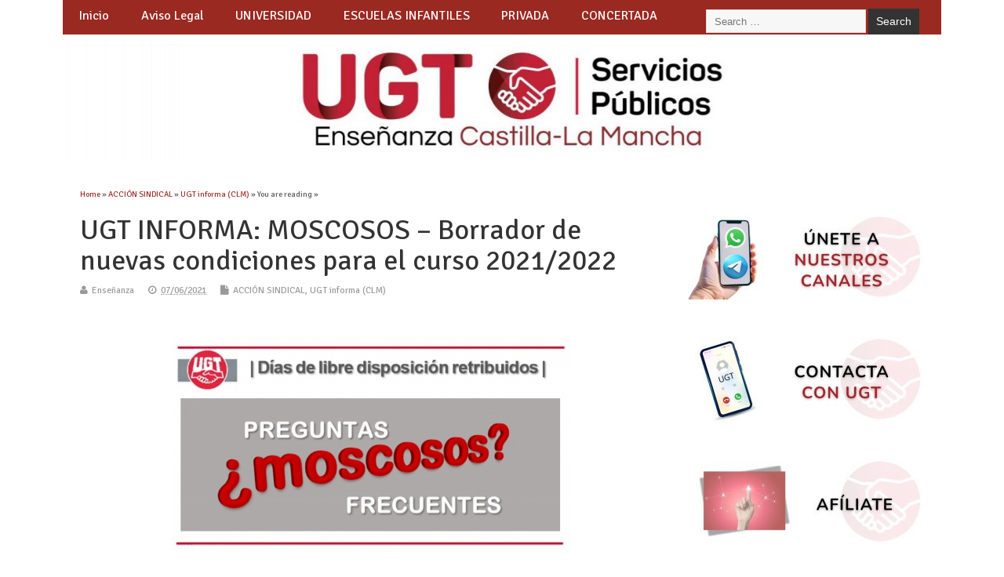

--- FILE ---
content_type: text/html; charset=UTF-8
request_url: https://educacion.fespugtclm.es/ugt-informa-moscosos-borrador-de-nuevas-condiciones-para-el-curso-2021-2022/
body_size: 28957
content:
<!DOCTYPE html>
<!--[if lt IE 7 ]>	<html lang="es" class="no-js ie6"> <![endif]-->
<!--[if IE 7 ]>		<html lang="es" class="no-js ie7"> <![endif]-->
<!--[if IE 8 ]>		<html lang="es" class="no-js ie8"> <![endif]-->
<!--[if IE 9 ]>		<html lang="es" class="no-js ie9"> <![endif]-->
<!--[if (gt IE 9)|!(IE)]><!-->
<html lang="es" class="no-js"> <!--<![endif]-->
<head>
<meta charset="UTF-8" />


<meta name="viewport" content="width=device-width,initial-scale=1,maximum-scale=1,user-scalable=yes">
<meta name="HandheldFriendly" content="true">

<link rel="pingback" href="https://educacion.fespugtclm.es/xmlrpc.php" />

<title>UGT INFORMA: MOSCOSOS &#8211; Borrador de nuevas condiciones para el curso 2021/2022 &#8211; Enseñanza UGT Servicios Públicos CLM</title>

<meta name='robots' content='max-image-preview:large' />
<link rel='dns-prefetch' href='//stats.wp.com' />
<link rel='dns-prefetch' href='//fonts.googleapis.com' />
<link rel="alternate" type="application/rss+xml" title="Enseñanza UGT Servicios Públicos CLM &raquo; Feed" href="https://educacion.fespugtclm.es/feed/" />
<link rel="alternate" type="application/rss+xml" title="Enseñanza UGT Servicios Públicos CLM &raquo; Feed de los comentarios" href="https://educacion.fespugtclm.es/comments/feed/" />
<link rel="alternate" title="oEmbed (JSON)" type="application/json+oembed" href="https://educacion.fespugtclm.es/wp-json/oembed/1.0/embed?url=https%3A%2F%2Feducacion.fespugtclm.es%2Fugt-informa-moscosos-borrador-de-nuevas-condiciones-para-el-curso-2021-2022%2F" />
<link rel="alternate" title="oEmbed (XML)" type="text/xml+oembed" href="https://educacion.fespugtclm.es/wp-json/oembed/1.0/embed?url=https%3A%2F%2Feducacion.fespugtclm.es%2Fugt-informa-moscosos-borrador-de-nuevas-condiciones-para-el-curso-2021-2022%2F&#038;format=xml" />
<style id='wp-img-auto-sizes-contain-inline-css' type='text/css'>
img:is([sizes=auto i],[sizes^="auto," i]){contain-intrinsic-size:3000px 1500px}
/*# sourceURL=wp-img-auto-sizes-contain-inline-css */
</style>
<style id='wp-emoji-styles-inline-css' type='text/css'>

	img.wp-smiley, img.emoji {
		display: inline !important;
		border: none !important;
		box-shadow: none !important;
		height: 1em !important;
		width: 1em !important;
		margin: 0 0.07em !important;
		vertical-align: -0.1em !important;
		background: none !important;
		padding: 0 !important;
	}
/*# sourceURL=wp-emoji-styles-inline-css */
</style>
<style id='wp-block-library-inline-css' type='text/css'>
:root{--wp-block-synced-color:#7a00df;--wp-block-synced-color--rgb:122,0,223;--wp-bound-block-color:var(--wp-block-synced-color);--wp-editor-canvas-background:#ddd;--wp-admin-theme-color:#007cba;--wp-admin-theme-color--rgb:0,124,186;--wp-admin-theme-color-darker-10:#006ba1;--wp-admin-theme-color-darker-10--rgb:0,107,160.5;--wp-admin-theme-color-darker-20:#005a87;--wp-admin-theme-color-darker-20--rgb:0,90,135;--wp-admin-border-width-focus:2px}@media (min-resolution:192dpi){:root{--wp-admin-border-width-focus:1.5px}}.wp-element-button{cursor:pointer}:root .has-very-light-gray-background-color{background-color:#eee}:root .has-very-dark-gray-background-color{background-color:#313131}:root .has-very-light-gray-color{color:#eee}:root .has-very-dark-gray-color{color:#313131}:root .has-vivid-green-cyan-to-vivid-cyan-blue-gradient-background{background:linear-gradient(135deg,#00d084,#0693e3)}:root .has-purple-crush-gradient-background{background:linear-gradient(135deg,#34e2e4,#4721fb 50%,#ab1dfe)}:root .has-hazy-dawn-gradient-background{background:linear-gradient(135deg,#faaca8,#dad0ec)}:root .has-subdued-olive-gradient-background{background:linear-gradient(135deg,#fafae1,#67a671)}:root .has-atomic-cream-gradient-background{background:linear-gradient(135deg,#fdd79a,#004a59)}:root .has-nightshade-gradient-background{background:linear-gradient(135deg,#330968,#31cdcf)}:root .has-midnight-gradient-background{background:linear-gradient(135deg,#020381,#2874fc)}:root{--wp--preset--font-size--normal:16px;--wp--preset--font-size--huge:42px}.has-regular-font-size{font-size:1em}.has-larger-font-size{font-size:2.625em}.has-normal-font-size{font-size:var(--wp--preset--font-size--normal)}.has-huge-font-size{font-size:var(--wp--preset--font-size--huge)}.has-text-align-center{text-align:center}.has-text-align-left{text-align:left}.has-text-align-right{text-align:right}.has-fit-text{white-space:nowrap!important}#end-resizable-editor-section{display:none}.aligncenter{clear:both}.items-justified-left{justify-content:flex-start}.items-justified-center{justify-content:center}.items-justified-right{justify-content:flex-end}.items-justified-space-between{justify-content:space-between}.screen-reader-text{border:0;clip-path:inset(50%);height:1px;margin:-1px;overflow:hidden;padding:0;position:absolute;width:1px;word-wrap:normal!important}.screen-reader-text:focus{background-color:#ddd;clip-path:none;color:#444;display:block;font-size:1em;height:auto;left:5px;line-height:normal;padding:15px 23px 14px;text-decoration:none;top:5px;width:auto;z-index:100000}html :where(.has-border-color){border-style:solid}html :where([style*=border-top-color]){border-top-style:solid}html :where([style*=border-right-color]){border-right-style:solid}html :where([style*=border-bottom-color]){border-bottom-style:solid}html :where([style*=border-left-color]){border-left-style:solid}html :where([style*=border-width]){border-style:solid}html :where([style*=border-top-width]){border-top-style:solid}html :where([style*=border-right-width]){border-right-style:solid}html :where([style*=border-bottom-width]){border-bottom-style:solid}html :where([style*=border-left-width]){border-left-style:solid}html :where(img[class*=wp-image-]){height:auto;max-width:100%}:where(figure){margin:0 0 1em}html :where(.is-position-sticky){--wp-admin--admin-bar--position-offset:var(--wp-admin--admin-bar--height,0px)}@media screen and (max-width:600px){html :where(.is-position-sticky){--wp-admin--admin-bar--position-offset:0px}}
.has-text-align-justify{text-align:justify;}

/*# sourceURL=wp-block-library-inline-css */
</style><style id='global-styles-inline-css' type='text/css'>
:root{--wp--preset--aspect-ratio--square: 1;--wp--preset--aspect-ratio--4-3: 4/3;--wp--preset--aspect-ratio--3-4: 3/4;--wp--preset--aspect-ratio--3-2: 3/2;--wp--preset--aspect-ratio--2-3: 2/3;--wp--preset--aspect-ratio--16-9: 16/9;--wp--preset--aspect-ratio--9-16: 9/16;--wp--preset--color--black: #000000;--wp--preset--color--cyan-bluish-gray: #abb8c3;--wp--preset--color--white: #ffffff;--wp--preset--color--pale-pink: #f78da7;--wp--preset--color--vivid-red: #cf2e2e;--wp--preset--color--luminous-vivid-orange: #ff6900;--wp--preset--color--luminous-vivid-amber: #fcb900;--wp--preset--color--light-green-cyan: #7bdcb5;--wp--preset--color--vivid-green-cyan: #00d084;--wp--preset--color--pale-cyan-blue: #8ed1fc;--wp--preset--color--vivid-cyan-blue: #0693e3;--wp--preset--color--vivid-purple: #9b51e0;--wp--preset--gradient--vivid-cyan-blue-to-vivid-purple: linear-gradient(135deg,rgb(6,147,227) 0%,rgb(155,81,224) 100%);--wp--preset--gradient--light-green-cyan-to-vivid-green-cyan: linear-gradient(135deg,rgb(122,220,180) 0%,rgb(0,208,130) 100%);--wp--preset--gradient--luminous-vivid-amber-to-luminous-vivid-orange: linear-gradient(135deg,rgb(252,185,0) 0%,rgb(255,105,0) 100%);--wp--preset--gradient--luminous-vivid-orange-to-vivid-red: linear-gradient(135deg,rgb(255,105,0) 0%,rgb(207,46,46) 100%);--wp--preset--gradient--very-light-gray-to-cyan-bluish-gray: linear-gradient(135deg,rgb(238,238,238) 0%,rgb(169,184,195) 100%);--wp--preset--gradient--cool-to-warm-spectrum: linear-gradient(135deg,rgb(74,234,220) 0%,rgb(151,120,209) 20%,rgb(207,42,186) 40%,rgb(238,44,130) 60%,rgb(251,105,98) 80%,rgb(254,248,76) 100%);--wp--preset--gradient--blush-light-purple: linear-gradient(135deg,rgb(255,206,236) 0%,rgb(152,150,240) 100%);--wp--preset--gradient--blush-bordeaux: linear-gradient(135deg,rgb(254,205,165) 0%,rgb(254,45,45) 50%,rgb(107,0,62) 100%);--wp--preset--gradient--luminous-dusk: linear-gradient(135deg,rgb(255,203,112) 0%,rgb(199,81,192) 50%,rgb(65,88,208) 100%);--wp--preset--gradient--pale-ocean: linear-gradient(135deg,rgb(255,245,203) 0%,rgb(182,227,212) 50%,rgb(51,167,181) 100%);--wp--preset--gradient--electric-grass: linear-gradient(135deg,rgb(202,248,128) 0%,rgb(113,206,126) 100%);--wp--preset--gradient--midnight: linear-gradient(135deg,rgb(2,3,129) 0%,rgb(40,116,252) 100%);--wp--preset--font-size--small: 13px;--wp--preset--font-size--medium: 20px;--wp--preset--font-size--large: 36px;--wp--preset--font-size--x-large: 42px;--wp--preset--spacing--20: 0.44rem;--wp--preset--spacing--30: 0.67rem;--wp--preset--spacing--40: 1rem;--wp--preset--spacing--50: 1.5rem;--wp--preset--spacing--60: 2.25rem;--wp--preset--spacing--70: 3.38rem;--wp--preset--spacing--80: 5.06rem;--wp--preset--shadow--natural: 6px 6px 9px rgba(0, 0, 0, 0.2);--wp--preset--shadow--deep: 12px 12px 50px rgba(0, 0, 0, 0.4);--wp--preset--shadow--sharp: 6px 6px 0px rgba(0, 0, 0, 0.2);--wp--preset--shadow--outlined: 6px 6px 0px -3px rgb(255, 255, 255), 6px 6px rgb(0, 0, 0);--wp--preset--shadow--crisp: 6px 6px 0px rgb(0, 0, 0);}:where(.is-layout-flex){gap: 0.5em;}:where(.is-layout-grid){gap: 0.5em;}body .is-layout-flex{display: flex;}.is-layout-flex{flex-wrap: wrap;align-items: center;}.is-layout-flex > :is(*, div){margin: 0;}body .is-layout-grid{display: grid;}.is-layout-grid > :is(*, div){margin: 0;}:where(.wp-block-columns.is-layout-flex){gap: 2em;}:where(.wp-block-columns.is-layout-grid){gap: 2em;}:where(.wp-block-post-template.is-layout-flex){gap: 1.25em;}:where(.wp-block-post-template.is-layout-grid){gap: 1.25em;}.has-black-color{color: var(--wp--preset--color--black) !important;}.has-cyan-bluish-gray-color{color: var(--wp--preset--color--cyan-bluish-gray) !important;}.has-white-color{color: var(--wp--preset--color--white) !important;}.has-pale-pink-color{color: var(--wp--preset--color--pale-pink) !important;}.has-vivid-red-color{color: var(--wp--preset--color--vivid-red) !important;}.has-luminous-vivid-orange-color{color: var(--wp--preset--color--luminous-vivid-orange) !important;}.has-luminous-vivid-amber-color{color: var(--wp--preset--color--luminous-vivid-amber) !important;}.has-light-green-cyan-color{color: var(--wp--preset--color--light-green-cyan) !important;}.has-vivid-green-cyan-color{color: var(--wp--preset--color--vivid-green-cyan) !important;}.has-pale-cyan-blue-color{color: var(--wp--preset--color--pale-cyan-blue) !important;}.has-vivid-cyan-blue-color{color: var(--wp--preset--color--vivid-cyan-blue) !important;}.has-vivid-purple-color{color: var(--wp--preset--color--vivid-purple) !important;}.has-black-background-color{background-color: var(--wp--preset--color--black) !important;}.has-cyan-bluish-gray-background-color{background-color: var(--wp--preset--color--cyan-bluish-gray) !important;}.has-white-background-color{background-color: var(--wp--preset--color--white) !important;}.has-pale-pink-background-color{background-color: var(--wp--preset--color--pale-pink) !important;}.has-vivid-red-background-color{background-color: var(--wp--preset--color--vivid-red) !important;}.has-luminous-vivid-orange-background-color{background-color: var(--wp--preset--color--luminous-vivid-orange) !important;}.has-luminous-vivid-amber-background-color{background-color: var(--wp--preset--color--luminous-vivid-amber) !important;}.has-light-green-cyan-background-color{background-color: var(--wp--preset--color--light-green-cyan) !important;}.has-vivid-green-cyan-background-color{background-color: var(--wp--preset--color--vivid-green-cyan) !important;}.has-pale-cyan-blue-background-color{background-color: var(--wp--preset--color--pale-cyan-blue) !important;}.has-vivid-cyan-blue-background-color{background-color: var(--wp--preset--color--vivid-cyan-blue) !important;}.has-vivid-purple-background-color{background-color: var(--wp--preset--color--vivid-purple) !important;}.has-black-border-color{border-color: var(--wp--preset--color--black) !important;}.has-cyan-bluish-gray-border-color{border-color: var(--wp--preset--color--cyan-bluish-gray) !important;}.has-white-border-color{border-color: var(--wp--preset--color--white) !important;}.has-pale-pink-border-color{border-color: var(--wp--preset--color--pale-pink) !important;}.has-vivid-red-border-color{border-color: var(--wp--preset--color--vivid-red) !important;}.has-luminous-vivid-orange-border-color{border-color: var(--wp--preset--color--luminous-vivid-orange) !important;}.has-luminous-vivid-amber-border-color{border-color: var(--wp--preset--color--luminous-vivid-amber) !important;}.has-light-green-cyan-border-color{border-color: var(--wp--preset--color--light-green-cyan) !important;}.has-vivid-green-cyan-border-color{border-color: var(--wp--preset--color--vivid-green-cyan) !important;}.has-pale-cyan-blue-border-color{border-color: var(--wp--preset--color--pale-cyan-blue) !important;}.has-vivid-cyan-blue-border-color{border-color: var(--wp--preset--color--vivid-cyan-blue) !important;}.has-vivid-purple-border-color{border-color: var(--wp--preset--color--vivid-purple) !important;}.has-vivid-cyan-blue-to-vivid-purple-gradient-background{background: var(--wp--preset--gradient--vivid-cyan-blue-to-vivid-purple) !important;}.has-light-green-cyan-to-vivid-green-cyan-gradient-background{background: var(--wp--preset--gradient--light-green-cyan-to-vivid-green-cyan) !important;}.has-luminous-vivid-amber-to-luminous-vivid-orange-gradient-background{background: var(--wp--preset--gradient--luminous-vivid-amber-to-luminous-vivid-orange) !important;}.has-luminous-vivid-orange-to-vivid-red-gradient-background{background: var(--wp--preset--gradient--luminous-vivid-orange-to-vivid-red) !important;}.has-very-light-gray-to-cyan-bluish-gray-gradient-background{background: var(--wp--preset--gradient--very-light-gray-to-cyan-bluish-gray) !important;}.has-cool-to-warm-spectrum-gradient-background{background: var(--wp--preset--gradient--cool-to-warm-spectrum) !important;}.has-blush-light-purple-gradient-background{background: var(--wp--preset--gradient--blush-light-purple) !important;}.has-blush-bordeaux-gradient-background{background: var(--wp--preset--gradient--blush-bordeaux) !important;}.has-luminous-dusk-gradient-background{background: var(--wp--preset--gradient--luminous-dusk) !important;}.has-pale-ocean-gradient-background{background: var(--wp--preset--gradient--pale-ocean) !important;}.has-electric-grass-gradient-background{background: var(--wp--preset--gradient--electric-grass) !important;}.has-midnight-gradient-background{background: var(--wp--preset--gradient--midnight) !important;}.has-small-font-size{font-size: var(--wp--preset--font-size--small) !important;}.has-medium-font-size{font-size: var(--wp--preset--font-size--medium) !important;}.has-large-font-size{font-size: var(--wp--preset--font-size--large) !important;}.has-x-large-font-size{font-size: var(--wp--preset--font-size--x-large) !important;}
/*# sourceURL=global-styles-inline-css */
</style>

<style id='classic-theme-styles-inline-css' type='text/css'>
/*! This file is auto-generated */
.wp-block-button__link{color:#fff;background-color:#32373c;border-radius:9999px;box-shadow:none;text-decoration:none;padding:calc(.667em + 2px) calc(1.333em + 2px);font-size:1.125em}.wp-block-file__button{background:#32373c;color:#fff;text-decoration:none}
/*# sourceURL=/wp-includes/css/classic-themes.min.css */
</style>
<link rel='stylesheet' id='ctf_styles-css' href='https://educacion.fespugtclm.es/core/modules/f38ca458b6/css/ctf-styles.min.css' type='text/css' media='all' />
<link rel='stylesheet' id='document-gallery-css' href='https://educacion.fespugtclm.es/core/modules/e257120090/assets/css/style.min.css' type='text/css' media='all' />
<link rel='stylesheet' id='parent-style-css' href='https://educacion.fespugtclm.es/core/views/79628add3e/design.css' type='text/css' media='all' />
<link rel='stylesheet' id='style-responsive-css' href='https://educacion.fespugtclm.es/core/views/79628add3e/responsive.css' type='text/css' media='all' />
<link rel='stylesheet' id='superfish-css' href='https://educacion.fespugtclm.es/core/views/79628add3e/lib/scripts/superfish-menu/css/superfish.css' type='text/css' media='all' />
<link rel='stylesheet' id='tabber-css' href='https://educacion.fespugtclm.es/core/views/79628add3e/lib/scripts/tabber/tabber.css' type='text/css' media='all' />
<link rel='stylesheet' id='font-awesome-cdn-css' href='https://educacion.fespugtclm.es/core/views/79628add3e/lib/scripts/font-awesome/css/font-awesome.css' type='text/css' media='all' />
<link rel='stylesheet' id='body_gwf-css' href='https://fonts.googleapis.com/css?family=Signika+Negative%3A100%2C200%2C300%2C400%2C500%2C600%2C700%2C800%2C900%2C100italic%2C200italic%2C300italic%2C400italic%2C500italic%2C600italic%2C700italic%2C800italic%2C900italic&#038;subset=latin%2Ccyrillic-ext%2Clatin-ext%2Ccyrillic%2Cgreek%2Cgreek-ext%2Cvietnamese' type='text/css' media='all' />
<link rel='stylesheet' id='headline_gwf-css' href='https://fonts.googleapis.com/css?family=Signika+Negative%3A100%2C200%2C300%2C400%2C500%2C600%2C700%2C800%2C900%2C100italic%2C200italic%2C300italic%2C400italic%2C500italic%2C600italic%2C700italic%2C800italic%2C900italic&#038;subset=latin%2Ccyrillic-ext%2Clatin-ext%2Ccyrillic%2Cgreek%2Cgreek-ext%2Cvietnamese' type='text/css' media='all' />
<link rel='stylesheet' id='nav_gwf-css' href='https://fonts.googleapis.com/css?family=Signika+Negative%3A100%2C200%2C300%2C400%2C500%2C600%2C700%2C800%2C900%2C100italic%2C200italic%2C300italic%2C400italic%2C500italic%2C600italic%2C700italic%2C800italic%2C900italic&#038;subset=latin%2Ccyrillic-ext%2Clatin-ext%2Ccyrillic%2Cgreek%2Cgreek-ext%2Cvietnamese' type='text/css' media='all' />
<link rel='stylesheet' id='tablepress-default-css' href='https://educacion.fespugtclm.es/core/modules/756e8e45c1/css/build/default.css' type='text/css' media='all' />
<link rel='stylesheet' id='jetpack_css-css' href='https://educacion.fespugtclm.es/core/modules/697351d7e6/css/jetpack.css' type='text/css' media='all' />
		<script type="text/javascript">
			ajaxurl = typeof(ajaxurl) !== 'string' ? 'https://educacion.fespugtclm.es/wp-admin/admin-ajax.php' : ajaxurl;
		</script>
		<script type="text/javascript" src="https://educacion.fespugtclm.es/lib/js/jquery/jquery.min.js" id="jquery-core-js"></script>
<script type="text/javascript" src="https://educacion.fespugtclm.es/lib/js/jquery/jquery-migrate.min.js" id="jquery-migrate-js"></script>
<link rel="canonical" href="https://educacion.fespugtclm.es/ugt-informa-moscosos-borrador-de-nuevas-condiciones-para-el-curso-2021-2022/" />
<link rel='shortlink' href='https://wp.me/p9rDog-5eK' />
	<style>img#wpstats{display:none}</style>
		
<style type="text/css" media="all">
#main-navigation li.tn_cat_color_209 a {border-bottom: 5px solid #dd3333;}#main-navigation ul.sf-menu li.tn_cat_color_209:hover {background-color: #dd3333;}#main-navigation li.tn_cat_color_209.current-menu-item a {background-color: #dd3333;color:white;}#main-navigation li.tn_cat_color_209.current-menu-item a span.menu-decsription {color:white;}ul.sub_tn_cat_color_209 li a {color: #dd3333;}#main-navigation .sf-menu li a:hover {color: #fff !important;}#custom #main-navigation .sf-menu li.tn_cat_color_209 a:hover {color: #fff !important;background-color: #dd3333;}aside.home-feat-cat h4.homefeattitle.feat_tn_cat_color_209 {border-bottom: 5px solid #dd3333;}h2.header-title.feat_tn_cat_color_209 {background-color: #dd3333;padding: 1% 2%;width:95%;color: white;}#custom .archive_tn_cat_color_209 h1.post-title a,#custom .archive_tn_cat_color_209 h2.post-title a {color: #dd3333 !important;}aside.home-feat-cat.post_tn_cat_color_209 .widget a, aside.home-feat-cat.post_tn_cat_color_209 article a {color: #dd3333;}#custom #post-entry.archive_tn_cat_color_209 article .post-meta a:hover {color: #dd3333 !important;}#main-navigation .sf-menu li.tn_cat_color_209 ul  {background-color: #dd3333;background-image: none;}#main-navigation .sf-menu li.tn_cat_color_209 ul li a:hover  {background-color:#aa0000;background-image: none;}#main-navigation li.tn_cat_color_356 a {border-bottom: 5px solid #dd3333;}#main-navigation ul.sf-menu li.tn_cat_color_356:hover {background-color: #dd3333;}#main-navigation li.tn_cat_color_356.current-menu-item a {background-color: #dd3333;color:white;}#main-navigation li.tn_cat_color_356.current-menu-item a span.menu-decsription {color:white;}ul.sub_tn_cat_color_356 li a {color: #dd3333;}#main-navigation .sf-menu li a:hover {color: #fff !important;}#custom #main-navigation .sf-menu li.tn_cat_color_356 a:hover {color: #fff !important;background-color: #dd3333;}aside.home-feat-cat h4.homefeattitle.feat_tn_cat_color_356 {border-bottom: 5px solid #dd3333;}h2.header-title.feat_tn_cat_color_356 {background-color: #dd3333;padding: 1% 2%;width:95%;color: white;}#custom .archive_tn_cat_color_356 h1.post-title a,#custom .archive_tn_cat_color_356 h2.post-title a {color: #dd3333 !important;}aside.home-feat-cat.post_tn_cat_color_356 .widget a, aside.home-feat-cat.post_tn_cat_color_356 article a {color: #dd3333;}#custom #post-entry.archive_tn_cat_color_356 article .post-meta a:hover {color: #dd3333 !important;}#main-navigation .sf-menu li.tn_cat_color_356 ul  {background-color: #dd3333;background-image: none;}#main-navigation .sf-menu li.tn_cat_color_356 ul li a:hover  {background-color:#aa0000;background-image: none;}#main-navigation li.tn_cat_color_2 a {border-bottom: 5px solid #96192c;}#main-navigation ul.sf-menu li.tn_cat_color_2:hover {background-color: #96192c;}#main-navigation li.tn_cat_color_2.current-menu-item a {background-color: #96192c;color:white;}#main-navigation li.tn_cat_color_2.current-menu-item a span.menu-decsription {color:white;}ul.sub_tn_cat_color_2 li a {color: #96192c;}#main-navigation .sf-menu li a:hover {color: #fff !important;}#custom #main-navigation .sf-menu li.tn_cat_color_2 a:hover {color: #fff !important;background-color: #96192c;}aside.home-feat-cat h4.homefeattitle.feat_tn_cat_color_2 {border-bottom: 5px solid #96192c;}h2.header-title.feat_tn_cat_color_2 {background-color: #96192c;padding: 1% 2%;width:95%;color: white;}#custom .archive_tn_cat_color_2 h1.post-title a,#custom .archive_tn_cat_color_2 h2.post-title a {color: #96192c !important;}aside.home-feat-cat.post_tn_cat_color_2 .widget a, aside.home-feat-cat.post_tn_cat_color_2 article a {color: #96192c;}#custom #post-entry.archive_tn_cat_color_2 article .post-meta a:hover {color: #96192c !important;}#main-navigation .sf-menu li.tn_cat_color_2 ul  {background-color: #96192c;background-image: none;}#main-navigation .sf-menu li.tn_cat_color_2 ul li a:hover  {background-color:#630000;background-image: none;}#main-navigation li.tn_cat_color_17 a {border-bottom: 5px solid #21d3c7;}#main-navigation ul.sf-menu li.tn_cat_color_17:hover {background-color: #21d3c7;}#main-navigation li.tn_cat_color_17.current-menu-item a {background-color: #21d3c7;color:white;}#main-navigation li.tn_cat_color_17.current-menu-item a span.menu-decsription {color:white;}ul.sub_tn_cat_color_17 li a {color: #21d3c7;}#main-navigation .sf-menu li a:hover {color: #fff !important;}#custom #main-navigation .sf-menu li.tn_cat_color_17 a:hover {color: #fff !important;background-color: #21d3c7;}aside.home-feat-cat h4.homefeattitle.feat_tn_cat_color_17 {border-bottom: 5px solid #21d3c7;}h2.header-title.feat_tn_cat_color_17 {background-color: #21d3c7;padding: 1% 2%;width:95%;color: white;}#custom .archive_tn_cat_color_17 h1.post-title a,#custom .archive_tn_cat_color_17 h2.post-title a {color: #21d3c7 !important;}aside.home-feat-cat.post_tn_cat_color_17 .widget a, aside.home-feat-cat.post_tn_cat_color_17 article a {color: #21d3c7;}#custom #post-entry.archive_tn_cat_color_17 article .post-meta a:hover {color: #21d3c7 !important;}#main-navigation .sf-menu li.tn_cat_color_17 ul  {background-color: #21d3c7;background-image: none;}#main-navigation .sf-menu li.tn_cat_color_17 ul li a:hover  {background-color:#00a094;background-image: none;}#main-navigation li.tn_cat_color_42 a {border-bottom: 5px solid #8224e3;}#main-navigation ul.sf-menu li.tn_cat_color_42:hover {background-color: #8224e3;}#main-navigation li.tn_cat_color_42.current-menu-item a {background-color: #8224e3;color:white;}#main-navigation li.tn_cat_color_42.current-menu-item a span.menu-decsription {color:white;}ul.sub_tn_cat_color_42 li a {color: #8224e3;}#main-navigation .sf-menu li a:hover {color: #fff !important;}#custom #main-navigation .sf-menu li.tn_cat_color_42 a:hover {color: #fff !important;background-color: #8224e3;}aside.home-feat-cat h4.homefeattitle.feat_tn_cat_color_42 {border-bottom: 5px solid #8224e3;}h2.header-title.feat_tn_cat_color_42 {background-color: #8224e3;padding: 1% 2%;width:95%;color: white;}#custom .archive_tn_cat_color_42 h1.post-title a,#custom .archive_tn_cat_color_42 h2.post-title a {color: #8224e3 !important;}aside.home-feat-cat.post_tn_cat_color_42 .widget a, aside.home-feat-cat.post_tn_cat_color_42 article a {color: #8224e3;}#custom #post-entry.archive_tn_cat_color_42 article .post-meta a:hover {color: #8224e3 !important;}#main-navigation .sf-menu li.tn_cat_color_42 ul  {background-color: #8224e3;background-image: none;}#main-navigation .sf-menu li.tn_cat_color_42 ul li a:hover  {background-color:#4f00b0;background-image: none;}#main-navigation li.tn_cat_color_5 a {border-bottom: 5px solid #8224e3;}#main-navigation ul.sf-menu li.tn_cat_color_5:hover {background-color: #8224e3;}#main-navigation li.tn_cat_color_5.current-menu-item a {background-color: #8224e3;color:white;}#main-navigation li.tn_cat_color_5.current-menu-item a span.menu-decsription {color:white;}ul.sub_tn_cat_color_5 li a {color: #8224e3;}#main-navigation .sf-menu li a:hover {color: #fff !important;}#custom #main-navigation .sf-menu li.tn_cat_color_5 a:hover {color: #fff !important;background-color: #8224e3;}aside.home-feat-cat h4.homefeattitle.feat_tn_cat_color_5 {border-bottom: 5px solid #8224e3;}h2.header-title.feat_tn_cat_color_5 {background-color: #8224e3;padding: 1% 2%;width:95%;color: white;}#custom .archive_tn_cat_color_5 h1.post-title a,#custom .archive_tn_cat_color_5 h2.post-title a {color: #8224e3 !important;}aside.home-feat-cat.post_tn_cat_color_5 .widget a, aside.home-feat-cat.post_tn_cat_color_5 article a {color: #8224e3;}#custom #post-entry.archive_tn_cat_color_5 article .post-meta a:hover {color: #8224e3 !important;}#main-navigation .sf-menu li.tn_cat_color_5 ul  {background-color: #8224e3;background-image: none;}#main-navigation .sf-menu li.tn_cat_color_5 ul li a:hover  {background-color:#4f00b0;background-image: none;}#main-navigation li.tn_cat_color_702 a {border-bottom: 5px solid #3d3d3d;}#main-navigation ul.sf-menu li.tn_cat_color_702:hover {background-color: #3d3d3d;}#main-navigation li.tn_cat_color_702.current-menu-item a {background-color: #3d3d3d;color:white;}#main-navigation li.tn_cat_color_702.current-menu-item a span.menu-decsription {color:white;}ul.sub_tn_cat_color_702 li a {color: #3d3d3d;}#main-navigation .sf-menu li a:hover {color: #fff !important;}#custom #main-navigation .sf-menu li.tn_cat_color_702 a:hover {color: #fff !important;background-color: #3d3d3d;}aside.home-feat-cat h4.homefeattitle.feat_tn_cat_color_702 {border-bottom: 5px solid #3d3d3d;}h2.header-title.feat_tn_cat_color_702 {background-color: #3d3d3d;padding: 1% 2%;width:95%;color: white;}#custom .archive_tn_cat_color_702 h1.post-title a,#custom .archive_tn_cat_color_702 h2.post-title a {color: #3d3d3d !important;}aside.home-feat-cat.post_tn_cat_color_702 .widget a, aside.home-feat-cat.post_tn_cat_color_702 article a {color: #3d3d3d;}#custom #post-entry.archive_tn_cat_color_702 article .post-meta a:hover {color: #3d3d3d !important;}#main-navigation .sf-menu li.tn_cat_color_702 ul  {background-color: #3d3d3d;background-image: none;}#main-navigation .sf-menu li.tn_cat_color_702 ul li a:hover  {background-color:#0a0a0a;background-image: none;}#main-navigation li.tn_cat_color_511 a {border-bottom: 5px solid #bfac00;}#main-navigation ul.sf-menu li.tn_cat_color_511:hover {background-color: #bfac00;}#main-navigation li.tn_cat_color_511.current-menu-item a {background-color: #bfac00;color:white;}#main-navigation li.tn_cat_color_511.current-menu-item a span.menu-decsription {color:white;}ul.sub_tn_cat_color_511 li a {color: #bfac00;}#main-navigation .sf-menu li a:hover {color: #fff !important;}#custom #main-navigation .sf-menu li.tn_cat_color_511 a:hover {color: #fff !important;background-color: #bfac00;}aside.home-feat-cat h4.homefeattitle.feat_tn_cat_color_511 {border-bottom: 5px solid #bfac00;}h2.header-title.feat_tn_cat_color_511 {background-color: #bfac00;padding: 1% 2%;width:95%;color: white;}#custom .archive_tn_cat_color_511 h1.post-title a,#custom .archive_tn_cat_color_511 h2.post-title a {color: #bfac00 !important;}aside.home-feat-cat.post_tn_cat_color_511 .widget a, aside.home-feat-cat.post_tn_cat_color_511 article a {color: #bfac00;}#custom #post-entry.archive_tn_cat_color_511 article .post-meta a:hover {color: #bfac00 !important;}#main-navigation .sf-menu li.tn_cat_color_511 ul  {background-color: #bfac00;background-image: none;}#main-navigation .sf-menu li.tn_cat_color_511 ul li a:hover  {background-color:#8c7900;background-image: none;}#main-navigation li.tn_cat_color_4 a {border-bottom: 5px solid #ffaa00;}#main-navigation ul.sf-menu li.tn_cat_color_4:hover {background-color: #ffaa00;}#main-navigation li.tn_cat_color_4.current-menu-item a {background-color: #ffaa00;color:white;}#main-navigation li.tn_cat_color_4.current-menu-item a span.menu-decsription {color:white;}ul.sub_tn_cat_color_4 li a {color: #ffaa00;}#main-navigation .sf-menu li a:hover {color: #fff !important;}#custom #main-navigation .sf-menu li.tn_cat_color_4 a:hover {color: #fff !important;background-color: #ffaa00;}aside.home-feat-cat h4.homefeattitle.feat_tn_cat_color_4 {border-bottom: 5px solid #ffaa00;}h2.header-title.feat_tn_cat_color_4 {background-color: #ffaa00;padding: 1% 2%;width:95%;color: white;}#custom .archive_tn_cat_color_4 h1.post-title a,#custom .archive_tn_cat_color_4 h2.post-title a {color: #ffaa00 !important;}aside.home-feat-cat.post_tn_cat_color_4 .widget a, aside.home-feat-cat.post_tn_cat_color_4 article a {color: #ffaa00;}#custom #post-entry.archive_tn_cat_color_4 article .post-meta a:hover {color: #ffaa00 !important;}#main-navigation .sf-menu li.tn_cat_color_4 ul  {background-color: #ffaa00;background-image: none;}#main-navigation .sf-menu li.tn_cat_color_4 ul li a:hover  {background-color:#cc7700;background-image: none;}#main-navigation li.tn_cat_color_682 a {border-bottom: 5px solid #3d3d3d;}#main-navigation ul.sf-menu li.tn_cat_color_682:hover {background-color: #3d3d3d;}#main-navigation li.tn_cat_color_682.current-menu-item a {background-color: #3d3d3d;color:white;}#main-navigation li.tn_cat_color_682.current-menu-item a span.menu-decsription {color:white;}ul.sub_tn_cat_color_682 li a {color: #3d3d3d;}#main-navigation .sf-menu li a:hover {color: #fff !important;}#custom #main-navigation .sf-menu li.tn_cat_color_682 a:hover {color: #fff !important;background-color: #3d3d3d;}aside.home-feat-cat h4.homefeattitle.feat_tn_cat_color_682 {border-bottom: 5px solid #3d3d3d;}h2.header-title.feat_tn_cat_color_682 {background-color: #3d3d3d;padding: 1% 2%;width:95%;color: white;}#custom .archive_tn_cat_color_682 h1.post-title a,#custom .archive_tn_cat_color_682 h2.post-title a {color: #3d3d3d !important;}aside.home-feat-cat.post_tn_cat_color_682 .widget a, aside.home-feat-cat.post_tn_cat_color_682 article a {color: #3d3d3d;}#custom #post-entry.archive_tn_cat_color_682 article .post-meta a:hover {color: #3d3d3d !important;}#main-navigation .sf-menu li.tn_cat_color_682 ul  {background-color: #3d3d3d;background-image: none;}#main-navigation .sf-menu li.tn_cat_color_682 ul li a:hover  {background-color:#0a0a0a;background-image: none;}#main-navigation li.tn_cat_color_227 a {border-bottom: 5px solid #59d600;}#main-navigation ul.sf-menu li.tn_cat_color_227:hover {background-color: #59d600;}#main-navigation li.tn_cat_color_227.current-menu-item a {background-color: #59d600;color:white;}#main-navigation li.tn_cat_color_227.current-menu-item a span.menu-decsription {color:white;}ul.sub_tn_cat_color_227 li a {color: #59d600;}#main-navigation .sf-menu li a:hover {color: #fff !important;}#custom #main-navigation .sf-menu li.tn_cat_color_227 a:hover {color: #fff !important;background-color: #59d600;}aside.home-feat-cat h4.homefeattitle.feat_tn_cat_color_227 {border-bottom: 5px solid #59d600;}h2.header-title.feat_tn_cat_color_227 {background-color: #59d600;padding: 1% 2%;width:95%;color: white;}#custom .archive_tn_cat_color_227 h1.post-title a,#custom .archive_tn_cat_color_227 h2.post-title a {color: #59d600 !important;}aside.home-feat-cat.post_tn_cat_color_227 .widget a, aside.home-feat-cat.post_tn_cat_color_227 article a {color: #59d600;}#custom #post-entry.archive_tn_cat_color_227 article .post-meta a:hover {color: #59d600 !important;}#main-navigation .sf-menu li.tn_cat_color_227 ul  {background-color: #59d600;background-image: none;}#main-navigation .sf-menu li.tn_cat_color_227 ul li a:hover  {background-color:#26a300;background-image: none;}#main-navigation li.tn_cat_color_512 a {border-bottom: 5px solid #8224e3;}#main-navigation ul.sf-menu li.tn_cat_color_512:hover {background-color: #8224e3;}#main-navigation li.tn_cat_color_512.current-menu-item a {background-color: #8224e3;color:white;}#main-navigation li.tn_cat_color_512.current-menu-item a span.menu-decsription {color:white;}ul.sub_tn_cat_color_512 li a {color: #8224e3;}#main-navigation .sf-menu li a:hover {color: #fff !important;}#custom #main-navigation .sf-menu li.tn_cat_color_512 a:hover {color: #fff !important;background-color: #8224e3;}aside.home-feat-cat h4.homefeattitle.feat_tn_cat_color_512 {border-bottom: 5px solid #8224e3;}h2.header-title.feat_tn_cat_color_512 {background-color: #8224e3;padding: 1% 2%;width:95%;color: white;}#custom .archive_tn_cat_color_512 h1.post-title a,#custom .archive_tn_cat_color_512 h2.post-title a {color: #8224e3 !important;}aside.home-feat-cat.post_tn_cat_color_512 .widget a, aside.home-feat-cat.post_tn_cat_color_512 article a {color: #8224e3;}#custom #post-entry.archive_tn_cat_color_512 article .post-meta a:hover {color: #8224e3 !important;}#main-navigation .sf-menu li.tn_cat_color_512 ul  {background-color: #8224e3;background-image: none;}#main-navigation .sf-menu li.tn_cat_color_512 ul li a:hover  {background-color:#4f00b0;background-image: none;}#main-navigation li.tn_cat_color_8 a {border-bottom: 5px solid #1e73be;}#main-navigation ul.sf-menu li.tn_cat_color_8:hover {background-color: #1e73be;}#main-navigation li.tn_cat_color_8.current-menu-item a {background-color: #1e73be;color:white;}#main-navigation li.tn_cat_color_8.current-menu-item a span.menu-decsription {color:white;}ul.sub_tn_cat_color_8 li a {color: #1e73be;}#main-navigation .sf-menu li a:hover {color: #fff !important;}#custom #main-navigation .sf-menu li.tn_cat_color_8 a:hover {color: #fff !important;background-color: #1e73be;}aside.home-feat-cat h4.homefeattitle.feat_tn_cat_color_8 {border-bottom: 5px solid #1e73be;}h2.header-title.feat_tn_cat_color_8 {background-color: #1e73be;padding: 1% 2%;width:95%;color: white;}#custom .archive_tn_cat_color_8 h1.post-title a,#custom .archive_tn_cat_color_8 h2.post-title a {color: #1e73be !important;}aside.home-feat-cat.post_tn_cat_color_8 .widget a, aside.home-feat-cat.post_tn_cat_color_8 article a {color: #1e73be;}#custom #post-entry.archive_tn_cat_color_8 article .post-meta a:hover {color: #1e73be !important;}#main-navigation .sf-menu li.tn_cat_color_8 ul  {background-color: #1e73be;background-image: none;}#main-navigation .sf-menu li.tn_cat_color_8 ul li a:hover  {background-color:#00408b;background-image: none;}#main-navigation li.tn_cat_color_315 a {border-bottom: 5px solid #dd3333;}#main-navigation ul.sf-menu li.tn_cat_color_315:hover {background-color: #dd3333;}#main-navigation li.tn_cat_color_315.current-menu-item a {background-color: #dd3333;color:white;}#main-navigation li.tn_cat_color_315.current-menu-item a span.menu-decsription {color:white;}ul.sub_tn_cat_color_315 li a {color: #dd3333;}#main-navigation .sf-menu li a:hover {color: #fff !important;}#custom #main-navigation .sf-menu li.tn_cat_color_315 a:hover {color: #fff !important;background-color: #dd3333;}aside.home-feat-cat h4.homefeattitle.feat_tn_cat_color_315 {border-bottom: 5px solid #dd3333;}h2.header-title.feat_tn_cat_color_315 {background-color: #dd3333;padding: 1% 2%;width:95%;color: white;}#custom .archive_tn_cat_color_315 h1.post-title a,#custom .archive_tn_cat_color_315 h2.post-title a {color: #dd3333 !important;}aside.home-feat-cat.post_tn_cat_color_315 .widget a, aside.home-feat-cat.post_tn_cat_color_315 article a {color: #dd3333;}#custom #post-entry.archive_tn_cat_color_315 article .post-meta a:hover {color: #dd3333 !important;}#main-navigation .sf-menu li.tn_cat_color_315 ul  {background-color: #dd3333;background-image: none;}#main-navigation .sf-menu li.tn_cat_color_315 ul li a:hover  {background-color:#aa0000;background-image: none;}#main-navigation li.tn_cat_color_27 a {border-bottom: 5px solid #3d3d3d;}#main-navigation ul.sf-menu li.tn_cat_color_27:hover {background-color: #3d3d3d;}#main-navigation li.tn_cat_color_27.current-menu-item a {background-color: #3d3d3d;color:white;}#main-navigation li.tn_cat_color_27.current-menu-item a span.menu-decsription {color:white;}ul.sub_tn_cat_color_27 li a {color: #3d3d3d;}#main-navigation .sf-menu li a:hover {color: #fff !important;}#custom #main-navigation .sf-menu li.tn_cat_color_27 a:hover {color: #fff !important;background-color: #3d3d3d;}aside.home-feat-cat h4.homefeattitle.feat_tn_cat_color_27 {border-bottom: 5px solid #3d3d3d;}h2.header-title.feat_tn_cat_color_27 {background-color: #3d3d3d;padding: 1% 2%;width:95%;color: white;}#custom .archive_tn_cat_color_27 h1.post-title a,#custom .archive_tn_cat_color_27 h2.post-title a {color: #3d3d3d !important;}aside.home-feat-cat.post_tn_cat_color_27 .widget a, aside.home-feat-cat.post_tn_cat_color_27 article a {color: #3d3d3d;}#custom #post-entry.archive_tn_cat_color_27 article .post-meta a:hover {color: #3d3d3d !important;}#main-navigation .sf-menu li.tn_cat_color_27 ul  {background-color: #3d3d3d;background-image: none;}#main-navigation .sf-menu li.tn_cat_color_27 ul li a:hover  {background-color:#0a0a0a;background-image: none;}#main-navigation li.tn_cat_color_513 a {border-bottom: 5px solid #112ebf;}#main-navigation ul.sf-menu li.tn_cat_color_513:hover {background-color: #112ebf;}#main-navigation li.tn_cat_color_513.current-menu-item a {background-color: #112ebf;color:white;}#main-navigation li.tn_cat_color_513.current-menu-item a span.menu-decsription {color:white;}ul.sub_tn_cat_color_513 li a {color: #112ebf;}#main-navigation .sf-menu li a:hover {color: #fff !important;}#custom #main-navigation .sf-menu li.tn_cat_color_513 a:hover {color: #fff !important;background-color: #112ebf;}aside.home-feat-cat h4.homefeattitle.feat_tn_cat_color_513 {border-bottom: 5px solid #112ebf;}h2.header-title.feat_tn_cat_color_513 {background-color: #112ebf;padding: 1% 2%;width:95%;color: white;}#custom .archive_tn_cat_color_513 h1.post-title a,#custom .archive_tn_cat_color_513 h2.post-title a {color: #112ebf !important;}aside.home-feat-cat.post_tn_cat_color_513 .widget a, aside.home-feat-cat.post_tn_cat_color_513 article a {color: #112ebf;}#custom #post-entry.archive_tn_cat_color_513 article .post-meta a:hover {color: #112ebf !important;}#main-navigation .sf-menu li.tn_cat_color_513 ul  {background-color: #112ebf;background-image: none;}#main-navigation .sf-menu li.tn_cat_color_513 ul li a:hover  {background-color:#00008c;background-image: none;}#main-navigation li.tn_cat_color_503 a {border-bottom: 5px solid #f96363;}#main-navigation ul.sf-menu li.tn_cat_color_503:hover {background-color: #f96363;}#main-navigation li.tn_cat_color_503.current-menu-item a {background-color: #f96363;color:white;}#main-navigation li.tn_cat_color_503.current-menu-item a span.menu-decsription {color:white;}ul.sub_tn_cat_color_503 li a {color: #f96363;}#main-navigation .sf-menu li a:hover {color: #fff !important;}#custom #main-navigation .sf-menu li.tn_cat_color_503 a:hover {color: #fff !important;background-color: #f96363;}aside.home-feat-cat h4.homefeattitle.feat_tn_cat_color_503 {border-bottom: 5px solid #f96363;}h2.header-title.feat_tn_cat_color_503 {background-color: #f96363;padding: 1% 2%;width:95%;color: white;}#custom .archive_tn_cat_color_503 h1.post-title a,#custom .archive_tn_cat_color_503 h2.post-title a {color: #f96363 !important;}aside.home-feat-cat.post_tn_cat_color_503 .widget a, aside.home-feat-cat.post_tn_cat_color_503 article a {color: #f96363;}#custom #post-entry.archive_tn_cat_color_503 article .post-meta a:hover {color: #f96363 !important;}#main-navigation .sf-menu li.tn_cat_color_503 ul  {background-color: #f96363;background-image: none;}#main-navigation .sf-menu li.tn_cat_color_503 ul li a:hover  {background-color:#c63030;background-image: none;}#main-navigation li.tn_cat_color_51 a {border-bottom: 5px solid #8224e3;}#main-navigation ul.sf-menu li.tn_cat_color_51:hover {background-color: #8224e3;}#main-navigation li.tn_cat_color_51.current-menu-item a {background-color: #8224e3;color:white;}#main-navigation li.tn_cat_color_51.current-menu-item a span.menu-decsription {color:white;}ul.sub_tn_cat_color_51 li a {color: #8224e3;}#main-navigation .sf-menu li a:hover {color: #fff !important;}#custom #main-navigation .sf-menu li.tn_cat_color_51 a:hover {color: #fff !important;background-color: #8224e3;}aside.home-feat-cat h4.homefeattitle.feat_tn_cat_color_51 {border-bottom: 5px solid #8224e3;}h2.header-title.feat_tn_cat_color_51 {background-color: #8224e3;padding: 1% 2%;width:95%;color: white;}#custom .archive_tn_cat_color_51 h1.post-title a,#custom .archive_tn_cat_color_51 h2.post-title a {color: #8224e3 !important;}aside.home-feat-cat.post_tn_cat_color_51 .widget a, aside.home-feat-cat.post_tn_cat_color_51 article a {color: #8224e3;}#custom #post-entry.archive_tn_cat_color_51 article .post-meta a:hover {color: #8224e3 !important;}#main-navigation .sf-menu li.tn_cat_color_51 ul  {background-color: #8224e3;background-image: none;}#main-navigation .sf-menu li.tn_cat_color_51 ul li a:hover  {background-color:#4f00b0;background-image: none;}#main-navigation li.tn_cat_color_15 a {border-bottom: 5px solid #3d3d3d;}#main-navigation ul.sf-menu li.tn_cat_color_15:hover {background-color: #3d3d3d;}#main-navigation li.tn_cat_color_15.current-menu-item a {background-color: #3d3d3d;color:white;}#main-navigation li.tn_cat_color_15.current-menu-item a span.menu-decsription {color:white;}ul.sub_tn_cat_color_15 li a {color: #3d3d3d;}#main-navigation .sf-menu li a:hover {color: #fff !important;}#custom #main-navigation .sf-menu li.tn_cat_color_15 a:hover {color: #fff !important;background-color: #3d3d3d;}aside.home-feat-cat h4.homefeattitle.feat_tn_cat_color_15 {border-bottom: 5px solid #3d3d3d;}h2.header-title.feat_tn_cat_color_15 {background-color: #3d3d3d;padding: 1% 2%;width:95%;color: white;}#custom .archive_tn_cat_color_15 h1.post-title a,#custom .archive_tn_cat_color_15 h2.post-title a {color: #3d3d3d !important;}aside.home-feat-cat.post_tn_cat_color_15 .widget a, aside.home-feat-cat.post_tn_cat_color_15 article a {color: #3d3d3d;}#custom #post-entry.archive_tn_cat_color_15 article .post-meta a:hover {color: #3d3d3d !important;}#main-navigation .sf-menu li.tn_cat_color_15 ul  {background-color: #3d3d3d;background-image: none;}#main-navigation .sf-menu li.tn_cat_color_15 ul li a:hover  {background-color:#0a0a0a;background-image: none;}#main-navigation li.tn_cat_color_514 a {border-bottom: 5px solid #ea7835;}#main-navigation ul.sf-menu li.tn_cat_color_514:hover {background-color: #ea7835;}#main-navigation li.tn_cat_color_514.current-menu-item a {background-color: #ea7835;color:white;}#main-navigation li.tn_cat_color_514.current-menu-item a span.menu-decsription {color:white;}ul.sub_tn_cat_color_514 li a {color: #ea7835;}#main-navigation .sf-menu li a:hover {color: #fff !important;}#custom #main-navigation .sf-menu li.tn_cat_color_514 a:hover {color: #fff !important;background-color: #ea7835;}aside.home-feat-cat h4.homefeattitle.feat_tn_cat_color_514 {border-bottom: 5px solid #ea7835;}h2.header-title.feat_tn_cat_color_514 {background-color: #ea7835;padding: 1% 2%;width:95%;color: white;}#custom .archive_tn_cat_color_514 h1.post-title a,#custom .archive_tn_cat_color_514 h2.post-title a {color: #ea7835 !important;}aside.home-feat-cat.post_tn_cat_color_514 .widget a, aside.home-feat-cat.post_tn_cat_color_514 article a {color: #ea7835;}#custom #post-entry.archive_tn_cat_color_514 article .post-meta a:hover {color: #ea7835 !important;}#main-navigation .sf-menu li.tn_cat_color_514 ul  {background-color: #ea7835;background-image: none;}#main-navigation .sf-menu li.tn_cat_color_514 ul li a:hover  {background-color:#b74502;background-image: none;}#main-navigation li.tn_cat_color_20 a {border-bottom: 5px solid #65d615;}#main-navigation ul.sf-menu li.tn_cat_color_20:hover {background-color: #65d615;}#main-navigation li.tn_cat_color_20.current-menu-item a {background-color: #65d615;color:white;}#main-navigation li.tn_cat_color_20.current-menu-item a span.menu-decsription {color:white;}ul.sub_tn_cat_color_20 li a {color: #65d615;}#main-navigation .sf-menu li a:hover {color: #fff !important;}#custom #main-navigation .sf-menu li.tn_cat_color_20 a:hover {color: #fff !important;background-color: #65d615;}aside.home-feat-cat h4.homefeattitle.feat_tn_cat_color_20 {border-bottom: 5px solid #65d615;}h2.header-title.feat_tn_cat_color_20 {background-color: #65d615;padding: 1% 2%;width:95%;color: white;}#custom .archive_tn_cat_color_20 h1.post-title a,#custom .archive_tn_cat_color_20 h2.post-title a {color: #65d615 !important;}aside.home-feat-cat.post_tn_cat_color_20 .widget a, aside.home-feat-cat.post_tn_cat_color_20 article a {color: #65d615;}#custom #post-entry.archive_tn_cat_color_20 article .post-meta a:hover {color: #65d615 !important;}#main-navigation .sf-menu li.tn_cat_color_20 ul  {background-color: #65d615;background-image: none;}#main-navigation .sf-menu li.tn_cat_color_20 ul li a:hover  {background-color:#32a300;background-image: none;}#main-navigation li.tn_cat_color_16 a {border-bottom: 5px solid #21d3c7;}#main-navigation ul.sf-menu li.tn_cat_color_16:hover {background-color: #21d3c7;}#main-navigation li.tn_cat_color_16.current-menu-item a {background-color: #21d3c7;color:white;}#main-navigation li.tn_cat_color_16.current-menu-item a span.menu-decsription {color:white;}ul.sub_tn_cat_color_16 li a {color: #21d3c7;}#main-navigation .sf-menu li a:hover {color: #fff !important;}#custom #main-navigation .sf-menu li.tn_cat_color_16 a:hover {color: #fff !important;background-color: #21d3c7;}aside.home-feat-cat h4.homefeattitle.feat_tn_cat_color_16 {border-bottom: 5px solid #21d3c7;}h2.header-title.feat_tn_cat_color_16 {background-color: #21d3c7;padding: 1% 2%;width:95%;color: white;}#custom .archive_tn_cat_color_16 h1.post-title a,#custom .archive_tn_cat_color_16 h2.post-title a {color: #21d3c7 !important;}aside.home-feat-cat.post_tn_cat_color_16 .widget a, aside.home-feat-cat.post_tn_cat_color_16 article a {color: #21d3c7;}#custom #post-entry.archive_tn_cat_color_16 article .post-meta a:hover {color: #21d3c7 !important;}#main-navigation .sf-menu li.tn_cat_color_16 ul  {background-color: #21d3c7;background-image: none;}#main-navigation .sf-menu li.tn_cat_color_16 ul li a:hover  {background-color:#00a094;background-image: none;}#main-navigation li.tn_cat_color_515 a {border-bottom: 5px solid #468c2b;}#main-navigation ul.sf-menu li.tn_cat_color_515:hover {background-color: #468c2b;}#main-navigation li.tn_cat_color_515.current-menu-item a {background-color: #468c2b;color:white;}#main-navigation li.tn_cat_color_515.current-menu-item a span.menu-decsription {color:white;}ul.sub_tn_cat_color_515 li a {color: #468c2b;}#main-navigation .sf-menu li a:hover {color: #fff !important;}#custom #main-navigation .sf-menu li.tn_cat_color_515 a:hover {color: #fff !important;background-color: #468c2b;}aside.home-feat-cat h4.homefeattitle.feat_tn_cat_color_515 {border-bottom: 5px solid #468c2b;}h2.header-title.feat_tn_cat_color_515 {background-color: #468c2b;padding: 1% 2%;width:95%;color: white;}#custom .archive_tn_cat_color_515 h1.post-title a,#custom .archive_tn_cat_color_515 h2.post-title a {color: #468c2b !important;}aside.home-feat-cat.post_tn_cat_color_515 .widget a, aside.home-feat-cat.post_tn_cat_color_515 article a {color: #468c2b;}#custom #post-entry.archive_tn_cat_color_515 article .post-meta a:hover {color: #468c2b !important;}#main-navigation .sf-menu li.tn_cat_color_515 ul  {background-color: #468c2b;background-image: none;}#main-navigation .sf-menu li.tn_cat_color_515 ul li a:hover  {background-color:#135900;background-image: none;}#main-navigation li.tn_cat_color_19 a {border-bottom: 5px solid #3d3d3d;}#main-navigation ul.sf-menu li.tn_cat_color_19:hover {background-color: #3d3d3d;}#main-navigation li.tn_cat_color_19.current-menu-item a {background-color: #3d3d3d;color:white;}#main-navigation li.tn_cat_color_19.current-menu-item a span.menu-decsription {color:white;}ul.sub_tn_cat_color_19 li a {color: #3d3d3d;}#main-navigation .sf-menu li a:hover {color: #fff !important;}#custom #main-navigation .sf-menu li.tn_cat_color_19 a:hover {color: #fff !important;background-color: #3d3d3d;}aside.home-feat-cat h4.homefeattitle.feat_tn_cat_color_19 {border-bottom: 5px solid #3d3d3d;}h2.header-title.feat_tn_cat_color_19 {background-color: #3d3d3d;padding: 1% 2%;width:95%;color: white;}#custom .archive_tn_cat_color_19 h1.post-title a,#custom .archive_tn_cat_color_19 h2.post-title a {color: #3d3d3d !important;}aside.home-feat-cat.post_tn_cat_color_19 .widget a, aside.home-feat-cat.post_tn_cat_color_19 article a {color: #3d3d3d;}#custom #post-entry.archive_tn_cat_color_19 article .post-meta a:hover {color: #3d3d3d !important;}#main-navigation .sf-menu li.tn_cat_color_19 ul  {background-color: #3d3d3d;background-image: none;}#main-navigation .sf-menu li.tn_cat_color_19 ul li a:hover  {background-color:#0a0a0a;background-image: none;}#main-navigation li.tn_cat_color_33 a {border-bottom: 5px solid #dd9933;}#main-navigation ul.sf-menu li.tn_cat_color_33:hover {background-color: #dd9933;}#main-navigation li.tn_cat_color_33.current-menu-item a {background-color: #dd9933;color:white;}#main-navigation li.tn_cat_color_33.current-menu-item a span.menu-decsription {color:white;}ul.sub_tn_cat_color_33 li a {color: #dd9933;}#main-navigation .sf-menu li a:hover {color: #fff !important;}#custom #main-navigation .sf-menu li.tn_cat_color_33 a:hover {color: #fff !important;background-color: #dd9933;}aside.home-feat-cat h4.homefeattitle.feat_tn_cat_color_33 {border-bottom: 5px solid #dd9933;}h2.header-title.feat_tn_cat_color_33 {background-color: #dd9933;padding: 1% 2%;width:95%;color: white;}#custom .archive_tn_cat_color_33 h1.post-title a,#custom .archive_tn_cat_color_33 h2.post-title a {color: #dd9933 !important;}aside.home-feat-cat.post_tn_cat_color_33 .widget a, aside.home-feat-cat.post_tn_cat_color_33 article a {color: #dd9933;}#custom #post-entry.archive_tn_cat_color_33 article .post-meta a:hover {color: #dd9933 !important;}#main-navigation .sf-menu li.tn_cat_color_33 ul  {background-color: #dd9933;background-image: none;}#main-navigation .sf-menu li.tn_cat_color_33 ul li a:hover  {background-color:#aa6600;background-image: none;}#main-navigation li.tn_cat_color_34 a {border-bottom: 5px solid #dd9933;}#main-navigation ul.sf-menu li.tn_cat_color_34:hover {background-color: #dd9933;}#main-navigation li.tn_cat_color_34.current-menu-item a {background-color: #dd9933;color:white;}#main-navigation li.tn_cat_color_34.current-menu-item a span.menu-decsription {color:white;}ul.sub_tn_cat_color_34 li a {color: #dd9933;}#main-navigation .sf-menu li a:hover {color: #fff !important;}#custom #main-navigation .sf-menu li.tn_cat_color_34 a:hover {color: #fff !important;background-color: #dd9933;}aside.home-feat-cat h4.homefeattitle.feat_tn_cat_color_34 {border-bottom: 5px solid #dd9933;}h2.header-title.feat_tn_cat_color_34 {background-color: #dd9933;padding: 1% 2%;width:95%;color: white;}#custom .archive_tn_cat_color_34 h1.post-title a,#custom .archive_tn_cat_color_34 h2.post-title a {color: #dd9933 !important;}aside.home-feat-cat.post_tn_cat_color_34 .widget a, aside.home-feat-cat.post_tn_cat_color_34 article a {color: #dd9933;}#custom #post-entry.archive_tn_cat_color_34 article .post-meta a:hover {color: #dd9933 !important;}#main-navigation .sf-menu li.tn_cat_color_34 ul  {background-color: #dd9933;background-image: none;}#main-navigation .sf-menu li.tn_cat_color_34 ul li a:hover  {background-color:#aa6600;background-image: none;}#main-navigation li.tn_cat_color_35 a {border-bottom: 5px solid #3d3d3d;}#main-navigation ul.sf-menu li.tn_cat_color_35:hover {background-color: #3d3d3d;}#main-navigation li.tn_cat_color_35.current-menu-item a {background-color: #3d3d3d;color:white;}#main-navigation li.tn_cat_color_35.current-menu-item a span.menu-decsription {color:white;}ul.sub_tn_cat_color_35 li a {color: #3d3d3d;}#main-navigation .sf-menu li a:hover {color: #fff !important;}#custom #main-navigation .sf-menu li.tn_cat_color_35 a:hover {color: #fff !important;background-color: #3d3d3d;}aside.home-feat-cat h4.homefeattitle.feat_tn_cat_color_35 {border-bottom: 5px solid #3d3d3d;}h2.header-title.feat_tn_cat_color_35 {background-color: #3d3d3d;padding: 1% 2%;width:95%;color: white;}#custom .archive_tn_cat_color_35 h1.post-title a,#custom .archive_tn_cat_color_35 h2.post-title a {color: #3d3d3d !important;}aside.home-feat-cat.post_tn_cat_color_35 .widget a, aside.home-feat-cat.post_tn_cat_color_35 article a {color: #3d3d3d;}#custom #post-entry.archive_tn_cat_color_35 article .post-meta a:hover {color: #3d3d3d !important;}#main-navigation .sf-menu li.tn_cat_color_35 ul  {background-color: #3d3d3d;background-image: none;}#main-navigation .sf-menu li.tn_cat_color_35 ul li a:hover  {background-color:#0a0a0a;background-image: none;}#main-navigation li.tn_cat_color_380 a {border-bottom: 5px solid #63d611;}#main-navigation ul.sf-menu li.tn_cat_color_380:hover {background-color: #63d611;}#main-navigation li.tn_cat_color_380.current-menu-item a {background-color: #63d611;color:white;}#main-navigation li.tn_cat_color_380.current-menu-item a span.menu-decsription {color:white;}ul.sub_tn_cat_color_380 li a {color: #63d611;}#main-navigation .sf-menu li a:hover {color: #fff !important;}#custom #main-navigation .sf-menu li.tn_cat_color_380 a:hover {color: #fff !important;background-color: #63d611;}aside.home-feat-cat h4.homefeattitle.feat_tn_cat_color_380 {border-bottom: 5px solid #63d611;}h2.header-title.feat_tn_cat_color_380 {background-color: #63d611;padding: 1% 2%;width:95%;color: white;}#custom .archive_tn_cat_color_380 h1.post-title a,#custom .archive_tn_cat_color_380 h2.post-title a {color: #63d611 !important;}aside.home-feat-cat.post_tn_cat_color_380 .widget a, aside.home-feat-cat.post_tn_cat_color_380 article a {color: #63d611;}#custom #post-entry.archive_tn_cat_color_380 article .post-meta a:hover {color: #63d611 !important;}#main-navigation .sf-menu li.tn_cat_color_380 ul  {background-color: #63d611;background-image: none;}#main-navigation .sf-menu li.tn_cat_color_380 ul li a:hover  {background-color:#30a300;background-image: none;}#main-navigation li.tn_cat_color_220 a {border-bottom: 5px solid #00bc42;}#main-navigation ul.sf-menu li.tn_cat_color_220:hover {background-color: #00bc42;}#main-navigation li.tn_cat_color_220.current-menu-item a {background-color: #00bc42;color:white;}#main-navigation li.tn_cat_color_220.current-menu-item a span.menu-decsription {color:white;}ul.sub_tn_cat_color_220 li a {color: #00bc42;}#main-navigation .sf-menu li a:hover {color: #fff !important;}#custom #main-navigation .sf-menu li.tn_cat_color_220 a:hover {color: #fff !important;background-color: #00bc42;}aside.home-feat-cat h4.homefeattitle.feat_tn_cat_color_220 {border-bottom: 5px solid #00bc42;}h2.header-title.feat_tn_cat_color_220 {background-color: #00bc42;padding: 1% 2%;width:95%;color: white;}#custom .archive_tn_cat_color_220 h1.post-title a,#custom .archive_tn_cat_color_220 h2.post-title a {color: #00bc42 !important;}aside.home-feat-cat.post_tn_cat_color_220 .widget a, aside.home-feat-cat.post_tn_cat_color_220 article a {color: #00bc42;}#custom #post-entry.archive_tn_cat_color_220 article .post-meta a:hover {color: #00bc42 !important;}#main-navigation .sf-menu li.tn_cat_color_220 ul  {background-color: #00bc42;background-image: none;}#main-navigation .sf-menu li.tn_cat_color_220 ul li a:hover  {background-color:#00890f;background-image: none;}#main-navigation li.tn_cat_color_221 a {border-bottom: 5px solid #00bc42;}#main-navigation ul.sf-menu li.tn_cat_color_221:hover {background-color: #00bc42;}#main-navigation li.tn_cat_color_221.current-menu-item a {background-color: #00bc42;color:white;}#main-navigation li.tn_cat_color_221.current-menu-item a span.menu-decsription {color:white;}ul.sub_tn_cat_color_221 li a {color: #00bc42;}#main-navigation .sf-menu li a:hover {color: #fff !important;}#custom #main-navigation .sf-menu li.tn_cat_color_221 a:hover {color: #fff !important;background-color: #00bc42;}aside.home-feat-cat h4.homefeattitle.feat_tn_cat_color_221 {border-bottom: 5px solid #00bc42;}h2.header-title.feat_tn_cat_color_221 {background-color: #00bc42;padding: 1% 2%;width:95%;color: white;}#custom .archive_tn_cat_color_221 h1.post-title a,#custom .archive_tn_cat_color_221 h2.post-title a {color: #00bc42 !important;}aside.home-feat-cat.post_tn_cat_color_221 .widget a, aside.home-feat-cat.post_tn_cat_color_221 article a {color: #00bc42;}#custom #post-entry.archive_tn_cat_color_221 article .post-meta a:hover {color: #00bc42 !important;}#main-navigation .sf-menu li.tn_cat_color_221 ul  {background-color: #00bc42;background-image: none;}#main-navigation .sf-menu li.tn_cat_color_221 ul li a:hover  {background-color:#00890f;background-image: none;}#main-navigation li.tn_cat_color_52 a {border-bottom: 5px solid #00bc42;}#main-navigation ul.sf-menu li.tn_cat_color_52:hover {background-color: #00bc42;}#main-navigation li.tn_cat_color_52.current-menu-item a {background-color: #00bc42;color:white;}#main-navigation li.tn_cat_color_52.current-menu-item a span.menu-decsription {color:white;}ul.sub_tn_cat_color_52 li a {color: #00bc42;}#main-navigation .sf-menu li a:hover {color: #fff !important;}#custom #main-navigation .sf-menu li.tn_cat_color_52 a:hover {color: #fff !important;background-color: #00bc42;}aside.home-feat-cat h4.homefeattitle.feat_tn_cat_color_52 {border-bottom: 5px solid #00bc42;}h2.header-title.feat_tn_cat_color_52 {background-color: #00bc42;padding: 1% 2%;width:95%;color: white;}#custom .archive_tn_cat_color_52 h1.post-title a,#custom .archive_tn_cat_color_52 h2.post-title a {color: #00bc42 !important;}aside.home-feat-cat.post_tn_cat_color_52 .widget a, aside.home-feat-cat.post_tn_cat_color_52 article a {color: #00bc42;}#custom #post-entry.archive_tn_cat_color_52 article .post-meta a:hover {color: #00bc42 !important;}#main-navigation .sf-menu li.tn_cat_color_52 ul  {background-color: #00bc42;background-image: none;}#main-navigation .sf-menu li.tn_cat_color_52 ul li a:hover  {background-color:#00890f;background-image: none;}#main-navigation li.tn_cat_color_235 a {border-bottom: 5px solid #7a0202;}#main-navigation ul.sf-menu li.tn_cat_color_235:hover {background-color: #7a0202;}#main-navigation li.tn_cat_color_235.current-menu-item a {background-color: #7a0202;color:white;}#main-navigation li.tn_cat_color_235.current-menu-item a span.menu-decsription {color:white;}ul.sub_tn_cat_color_235 li a {color: #7a0202;}#main-navigation .sf-menu li a:hover {color: #fff !important;}#custom #main-navigation .sf-menu li.tn_cat_color_235 a:hover {color: #fff !important;background-color: #7a0202;}aside.home-feat-cat h4.homefeattitle.feat_tn_cat_color_235 {border-bottom: 5px solid #7a0202;}h2.header-title.feat_tn_cat_color_235 {background-color: #7a0202;padding: 1% 2%;width:95%;color: white;}#custom .archive_tn_cat_color_235 h1.post-title a,#custom .archive_tn_cat_color_235 h2.post-title a {color: #7a0202 !important;}aside.home-feat-cat.post_tn_cat_color_235 .widget a, aside.home-feat-cat.post_tn_cat_color_235 article a {color: #7a0202;}#custom #post-entry.archive_tn_cat_color_235 article .post-meta a:hover {color: #7a0202 !important;}#main-navigation .sf-menu li.tn_cat_color_235 ul  {background-color: #7a0202;background-image: none;}#main-navigation .sf-menu li.tn_cat_color_235 ul li a:hover  {background-color:#470000;background-image: none;}#main-navigation li.tn_cat_color_7 a {border-bottom: 5px solid #ffffff;}#main-navigation ul.sf-menu li.tn_cat_color_7:hover {background-color: #ffffff;}#main-navigation li.tn_cat_color_7.current-menu-item a {background-color: #ffffff;color:white;}#main-navigation li.tn_cat_color_7.current-menu-item a span.menu-decsription {color:white;}ul.sub_tn_cat_color_7 li a {color: #ffffff;}#main-navigation .sf-menu li a:hover {color: #fff !important;}#custom #main-navigation .sf-menu li.tn_cat_color_7 a:hover {color: #fff !important;background-color: #ffffff;}aside.home-feat-cat h4.homefeattitle.feat_tn_cat_color_7 {border-bottom: 5px solid #ffffff;}h2.header-title.feat_tn_cat_color_7 {background-color: #ffffff;padding: 1% 2%;width:95%;color: white;}#custom .archive_tn_cat_color_7 h1.post-title a,#custom .archive_tn_cat_color_7 h2.post-title a {color: #ffffff !important;}aside.home-feat-cat.post_tn_cat_color_7 .widget a, aside.home-feat-cat.post_tn_cat_color_7 article a {color: #ffffff;}#custom #post-entry.archive_tn_cat_color_7 article .post-meta a:hover {color: #ffffff !important;}#main-navigation .sf-menu li.tn_cat_color_7 ul  {background-color: #ffffff;background-image: none;}#main-navigation .sf-menu li.tn_cat_color_7 ul li a:hover  {background-color:#cccccc;background-image: none;}#main-navigation li.tn_cat_color_379 a {border-bottom: 5px solid #dd3333;}#main-navigation ul.sf-menu li.tn_cat_color_379:hover {background-color: #dd3333;}#main-navigation li.tn_cat_color_379.current-menu-item a {background-color: #dd3333;color:white;}#main-navigation li.tn_cat_color_379.current-menu-item a span.menu-decsription {color:white;}ul.sub_tn_cat_color_379 li a {color: #dd3333;}#main-navigation .sf-menu li a:hover {color: #fff !important;}#custom #main-navigation .sf-menu li.tn_cat_color_379 a:hover {color: #fff !important;background-color: #dd3333;}aside.home-feat-cat h4.homefeattitle.feat_tn_cat_color_379 {border-bottom: 5px solid #dd3333;}h2.header-title.feat_tn_cat_color_379 {background-color: #dd3333;padding: 1% 2%;width:95%;color: white;}#custom .archive_tn_cat_color_379 h1.post-title a,#custom .archive_tn_cat_color_379 h2.post-title a {color: #dd3333 !important;}aside.home-feat-cat.post_tn_cat_color_379 .widget a, aside.home-feat-cat.post_tn_cat_color_379 article a {color: #dd3333;}#custom #post-entry.archive_tn_cat_color_379 article .post-meta a:hover {color: #dd3333 !important;}#main-navigation .sf-menu li.tn_cat_color_379 ul  {background-color: #dd3333;background-image: none;}#main-navigation .sf-menu li.tn_cat_color_379 ul li a:hover  {background-color:#aa0000;background-image: none;}#main-navigation li.tn_cat_color_18 a {border-bottom: 5px solid #000000;}#main-navigation ul.sf-menu li.tn_cat_color_18:hover {background-color: #000000;}#main-navigation li.tn_cat_color_18.current-menu-item a {background-color: #000000;color:white;}#main-navigation li.tn_cat_color_18.current-menu-item a span.menu-decsription {color:white;}ul.sub_tn_cat_color_18 li a {color: #000000;}#main-navigation .sf-menu li a:hover {color: #fff !important;}#custom #main-navigation .sf-menu li.tn_cat_color_18 a:hover {color: #fff !important;background-color: #000000;}aside.home-feat-cat h4.homefeattitle.feat_tn_cat_color_18 {border-bottom: 5px solid #000000;}h2.header-title.feat_tn_cat_color_18 {background-color: #000000;padding: 1% 2%;width:95%;color: white;}#custom .archive_tn_cat_color_18 h1.post-title a,#custom .archive_tn_cat_color_18 h2.post-title a {color: #000000 !important;}aside.home-feat-cat.post_tn_cat_color_18 .widget a, aside.home-feat-cat.post_tn_cat_color_18 article a {color: #000000;}#custom #post-entry.archive_tn_cat_color_18 article .post-meta a:hover {color: #000000 !important;}#main-navigation .sf-menu li.tn_cat_color_18 ul  {background-color: #000000;background-image: none;}#main-navigation .sf-menu li.tn_cat_color_18 ul li a:hover  {background-color:#000000;background-image: none;}#main-navigation li.tn_cat_color_36 a {border-bottom: 5px solid #000000;}#main-navigation ul.sf-menu li.tn_cat_color_36:hover {background-color: #000000;}#main-navigation li.tn_cat_color_36.current-menu-item a {background-color: #000000;color:white;}#main-navigation li.tn_cat_color_36.current-menu-item a span.menu-decsription {color:white;}ul.sub_tn_cat_color_36 li a {color: #000000;}#main-navigation .sf-menu li a:hover {color: #fff !important;}#custom #main-navigation .sf-menu li.tn_cat_color_36 a:hover {color: #fff !important;background-color: #000000;}aside.home-feat-cat h4.homefeattitle.feat_tn_cat_color_36 {border-bottom: 5px solid #000000;}h2.header-title.feat_tn_cat_color_36 {background-color: #000000;padding: 1% 2%;width:95%;color: white;}#custom .archive_tn_cat_color_36 h1.post-title a,#custom .archive_tn_cat_color_36 h2.post-title a {color: #000000 !important;}aside.home-feat-cat.post_tn_cat_color_36 .widget a, aside.home-feat-cat.post_tn_cat_color_36 article a {color: #000000;}#custom #post-entry.archive_tn_cat_color_36 article .post-meta a:hover {color: #000000 !important;}#main-navigation .sf-menu li.tn_cat_color_36 ul  {background-color: #000000;background-image: none;}#main-navigation .sf-menu li.tn_cat_color_36 ul li a:hover  {background-color:#000000;background-image: none;}</style>
<style type="text/css" media="all">
#main-navigation li.menu-item-object-page.tn_page_color_2850 a {border-bottom: 5px solid #dd3333;}#main-navigation ul.sf-menu li.menu-item-object-page.tn_page_color_2850:hover {background-color: #dd3333;}#main-navigation .sf-menu li.menu-item-object-page.tn_page_color_2850 a:hover {color: #fff !important;background-color: #dd3333;}#main-navigation .sf-menu li.menu-item-object-page.tn_page_color_2850 ul  {background-color: #dd3333;background-image: none;}#main-navigation .sf-menu li.menu-item-object-page.tn_page_color_2850 ul li a:hover  {background-color: #aa0000 !important;background-image: none;} #main-navigation li.menu-item-object-page.tn_page_color_6824 a {border-bottom: 5px solid #dd1c1c;}#main-navigation ul.sf-menu li.menu-item-object-page.tn_page_color_6824:hover {background-color: #dd1c1c;}#main-navigation .sf-menu li.menu-item-object-page.tn_page_color_6824 a:hover {color: #fff !important;background-color: #dd1c1c;}#main-navigation .sf-menu li.menu-item-object-page.tn_page_color_6824 ul  {background-color: #dd1c1c;background-image: none;}#main-navigation .sf-menu li.menu-item-object-page.tn_page_color_6824 ul li a:hover  {background-color: #aa0000 !important;background-image: none;} #main-navigation li.menu-item-object-page.tn_page_color_337 a {border-bottom: 5px solid #dd3333;}#main-navigation ul.sf-menu li.menu-item-object-page.tn_page_color_337:hover {background-color: #dd3333;}#main-navigation .sf-menu li.menu-item-object-page.tn_page_color_337 a:hover {color: #fff !important;background-color: #dd3333;}#main-navigation .sf-menu li.menu-item-object-page.tn_page_color_337 ul  {background-color: #dd3333;background-image: none;}#main-navigation .sf-menu li.menu-item-object-page.tn_page_color_337 ul li a:hover  {background-color: #aa0000 !important;background-image: none;} #main-navigation li.menu-item-object-page.tn_page_color_331 a {border-bottom: 5px solid #dd3333;}#main-navigation ul.sf-menu li.menu-item-object-page.tn_page_color_331:hover {background-color: #dd3333;}#main-navigation .sf-menu li.menu-item-object-page.tn_page_color_331 a:hover {color: #fff !important;background-color: #dd3333;}#main-navigation .sf-menu li.menu-item-object-page.tn_page_color_331 ul  {background-color: #dd3333;background-image: none;}#main-navigation .sf-menu li.menu-item-object-page.tn_page_color_331 ul li a:hover  {background-color: #aa0000 !important;background-image: none;} </style>
<link rel="icon" href="https://educacion.fespugtclm.es/storage/cropped-Logo_de_UGT_2021.svg_-e1688051346521.png" type="images/x-icon" /><style type="text/css">.recentcomments a{display:inline !important;padding:0 !important;margin:0 !important;}</style><style type="text/css" id="custom-background-css">
body.custom-background { background-color: #ffffff; }
</style>
	<link rel="icon" href="https://educacion.fespugtclm.es/storage/cropped-Logo_de_UGT_2021.svg_-e1688051346521-32x32.png" sizes="32x32" />
<link rel="icon" href="https://educacion.fespugtclm.es/storage/cropped-Logo_de_UGT_2021.svg_-e1688051346521-192x192.png" sizes="192x192" />
<link rel="apple-touch-icon" href="https://educacion.fespugtclm.es/storage/cropped-Logo_de_UGT_2021.svg_-e1688051346521-180x180.png" />
<meta name="msapplication-TileImage" content="https://educacion.fespugtclm.es/storage/cropped-Logo_de_UGT_2021.svg_-e1688051346521-270x270.png" />
<style type="text/css" media="all">
.container-wrap, footer .ftop {float: left;margin: 0;padding: 2% 2% 0 2%;width: 96%;background-color:white;}
#header {background:white;}footer.footer-bottom {background:transparent none !important;}.fbottom {background-color: #52C0D4;color:#fff !important;width: 96%;margin: 0;padding: 0.6em 2% !important;}#siteinfo {margin:0 0 0 1.6em;}@media only screen and (min-width:300px) and (max-width:770px){.container-wrap, #custom footer .ftop {float: left;margin: 0;padding: 2% !important;width: 96% !important;background-color:white;}#custom-img-header {margin:0 0 2em;}}
body {font-family:Signika Negative;font-weight:normal;}
#siteinfo div,h1,h2,h3,h4,h5,h6,.header-title,#main-navigation, #featured #featured-title, #cf .tinput, #wp-calendar caption,.flex-caption h1,#portfolio-filter li,.nivo-caption a.read-more,.form-submit #submit,.fbottom,ol.commentlist li div.comment-post-meta, .home-post span.post-category a,ul.tabbernav li a {font-family:  Signika Negative; font-weight: normal; }
#main-navigation, .sf-menu li a {font-family: Signika Negative; font-weight:; }
#Gallerybox,#myGallery,#myGallerySet,#flickrGallery {height:180px;}
#top-navigation {background-color: #992921;}#top-navigation .sf-menu li a:hover,#top-navigation .sf-menu li:hover,#top-navigation .sf-menu ul {background-color: #7f0f07;}#top-navigation .sf-menu ul li a:hover {background-color: #660000;background-image: none;}#mobile-nav .mobile-open a {background: #992921 none;}#mobile-nav ul li a {background: #7f0f07 none;}#mobile-nav ul li a:hover {background:#660000 none;}#custom #right-sidebar ul.tabbernav { background: #992921 !important; }
h2.header-title { background: #992921; }
#right-sidebar ul.tabbernav li.tabberactive a,#right-sidebar ul.tabbernav li.tabberactive a:hover { color:#fff !important; background-color: #660000 !important; }
#right-sidebar ul.tabbernav li a:hover, #custom h2.inblog {color: #FFF !important;background-color: #7f0f07 !important;}
#breadcrumbs a {color:#992921;}
#breadcrumbs a:hover {color:#660000;}
#content .item-title a,h2.post-title a, h1.post-title a, article.post .post-meta a:hover, #custom .product-with-desc ul.products li h1.post-title a:hover, #custom .twitterbox span a, #custom h3.widget-title a, #custom .ftop div.textwidget a, #custom .ftop a:hover, #custom .ftop .widget_my_theme_twitter_widget a, #content .activity-header a, #content .activity-inner a, #content .item-list-tabs a {
color: #992921 !important;}
#custom #post-entry h1.post-title a:hover,#custom #post-entry h2.post-title a:hover {color: #222;}
#woo-container p.price,.wp-pagenavi a, #woo-container span.price, #custom ul.product_list_widget li span.amount,span.pricebox, #custom .product-with-desc ul.products li .post-product-right span.price, .js_widget_product_price,#jigo-single-product p.price   {background-color: #c6564e; color:#fff;}
.wp-pagenavi .current, .wp-pagenavi a:hover{background: none repeat scroll 0 0 #7f0f07;}
#post-navigator .wp-pagenavi a,#post-navigator .wp-pagenavi a:hover {background: none repeat scroll 0 0 #4c0000;}
#post-navigator .wp-pagenavi .current {background: none repeat scroll 0 0 #190000;}
#content a.activity-time-since {color: #888 !important;}
#content .item-list-tabs span  {background-color: #b2423a !important;}
#custom .widget a:hover, #custom h3.widget-title a:hover, #custom .ftop div.textwidget a:hover, #custom .ftop a:hover, #custom .ftop .widget_my_theme_twitter_widget a:hover {color: #660000 !important;}
#custom h3.widget-title {border-bottom: 5px solid #992921;}
#right-sidebar .search-form .search-submit,#searchform input[type="submit"], #searchform input[type="button"],#custom .bp-searchform #search-submit {background-color: #992921;border:1px solid #992921;}
#post-entry .post-content a, #author-bio a, #post-related a, #commentpost .fn a, ol.pinglist a, #post-navigator-single a,#commentpost #rssfeed a, #commentpost .comment_text a, #commentpost p a, .product_meta a, a.show_review_form, #custom .twitterbox li a  {color: #992921;}
.pagination-links a.page-numbers, #custom #woo-container nav.woocommerce-pagination a.page-numbers {background-color: #992921;color:#fff !important;}
.pagination-links .page-numbers, #custom #woo-container nav.woocommerce-pagination span.page-numbers.current {background-color: #660000;color:#fff !important;}
#custom footer.footer-bottom, #custom footer.footer-bottom .fbottom {background-color:#992921;color:#fff !important;}
#custom #siteinfo h1,#custom #siteinfo div, #custom #siteinfo p {display:none;}
#siteinfo {position:absolute;top:15%;left:2em;}
#topbanner {position:absolute;top:15%;right:2em;}
#custom #custom-img-header {margin:0;}
#post-entry div.post-thumb.size-thumbnail {float:left;width:150px;}
#post-entry article .post-right {margin:0 0 0 170px;}
#custom h2.header-title:before,#custom h2.header-title:after { display:none; }
h2.header-title {text-align:center;}</style>


<script async src="https://www.googletagmanager.com/gtag/js?id=UA-178912043-1"></script>
<script>
  window.dataLayer = window.dataLayer || [];
  function gtag(){dataLayer.push(arguments);}
  gtag('js', new Date());

  gtag('config', 'UA-178912043-1');
</script>
	

</head>

<body class="wp-singular post-template-default single single-post postid-20134 single-format-standard custom-background wp-theme-mesocolumn chrome" id="custom">

<div class="product-with-desc secbody">

<div id="wrapper">

<div id="wrapper-main">

<div id="bodywrap" class="innerwrap">

<div id="bodycontent">

<div id="container">

<nav class="top-nav iegradient effect-1" id="top-navigation" itemscope itemtype="http://schema.org/SiteNavigationElement">
<div class="innerwrap">
<ul id="menu-top" class="sf-menu"><li id='menu-item-428'  class="menu-item menu-item-type-custom menu-item-object-custom menu-item-home no_desc   "><a  href="http://educacion.fespugtclm.es">Inicio</a></li>
<li id='menu-item-4890'  class="menu-item menu-item-type-post_type menu-item-object-page menu-item-privacy-policy no_desc   "><a  href="https://educacion.fespugtclm.es/politica-de-privacidad-y-aviso-legal/">Aviso Legal</a></li>
<li id='menu-item-37693'  class="menu-item menu-item-type-taxonomy menu-item-object-category no_desc  tn_cat_color_36 "><a  href="https://educacion.fespugtclm.es/category/universidad/">UNIVERSIDAD</a></li>
<li id='menu-item-37694'  class="menu-item menu-item-type-taxonomy menu-item-object-category no_desc  tn_cat_color_682 "><a  href="https://educacion.fespugtclm.es/category/escuelas-infantiles/">ESCUELAS INFANTILES</a></li>
<li id='menu-item-37699'  class="menu-item menu-item-type-taxonomy menu-item-object-category no_desc  tn_cat_color_35 "><a  href="https://educacion.fespugtclm.es/category/privada/">PRIVADA</a></li>
<li id='menu-item-38214'  class="menu-item menu-item-type-taxonomy menu-item-object-category no_desc  tn_cat_color_702 "><a  href="https://educacion.fespugtclm.es/category/novedades-centros/concertada-novedades-centros/">CONCERTADA</a></li>
</ul><form method="get" class="search-form" action="https://educacion.fespugtclm.es/"><label><span class="screen-reader-text">Search for:</span><input type="search" class="search-field" placeholder="Search &hellip;" value="" name="s" title="Search for:" /></label> <input type="submit" class="search-submit" value="Search" /></form></div>
</nav>

<header class="iegradient yes_head" id="header" itemscope itemtype="http://schema.org/WPHeader">
<div class="header-inner">
<div class="innerwrap">
<div id="siteinfo">
<div ><a href="https://educacion.fespugtclm.es/" title="Enseñanza UGT Servicios Públicos CLM" rel="home">Enseñanza UGT Servicios Públicos CLM</a></div ><p id="site-description">Sector Enseñanza de UGT Servicios Públicos Castilla-La Macha</p>
</div>

<div id="custom-img-header"><img src="https://educacion.fespugtclm.es/storage/cropped-cropped-Ensenanza-2000-x-396-px.jpg" alt="Enseñanza UGT Servicios Públicos CLM" /></div></div>
</div>
</header>

<div class="container-wrap">


<nav class="main-nav iegradient" id="main-navigation" itemscope itemtype="http://schema.org/SiteNavigationElement">
</nav>

<div id="breadcrumbs"><div class="innerwrap"><span itemscope itemtype="http://data-vocabulary.org/Breadcrumb"><a itemprop="url" href="https://educacion.fespugtclm.es"><span itemprop="title">Home</span></a></span> &raquo;  <span itemscope itemtype="http://data-vocabulary.org/Breadcrumb"><a itemprop="url" href="https://educacion.fespugtclm.es/category/comunicados-sindicales/"><span itemprop="title">ACCIÓN SINDICAL</span></a></span> &raquo;  <span itemscope itemtype="http://data-vocabulary.org/Breadcrumb"><a itemprop="url" href="https://educacion.fespugtclm.es/category/comunicados-sindicales/ugt-informa-clm/"><span itemprop="title">UGT informa (CLM)</span></a></span> &raquo;  You are reading &raquo;</div></div>

<div class="content">
<div class="content-inner">



<div id="post-entry">

<div class="post-entry-inner">





<article class="post-single post-20134 post type-post status-publish format-standard has-post-thumbnail hentry category-comunicados-sindicales category-ugt-informa-clm has_thumb" id="post-20134"  itemscope="" itemtype="http://schema.org/Article">

<div class="post-top">
<h1 class="post-title entry-title"  itemprop="name headline">UGT INFORMA: MOSCOSOS &#8211; Borrador de nuevas condiciones para el curso 2021/2022</h1>
<div class="post-meta the-icons pmeta-alt">


<span class="post-author vcard"><i class="fa fa-user"></i><a class="url fn" href="https://educacion.fespugtclm.es/writer/educacion/" title="Posts by Enseñanza" rel="author">Enseñanza</a></span>

<span class="entry-date post-date"><i class="fa fa-clock-o"></i><abbr class="published" title="2021-06-07T11:52:50+01:00">07/06/2021</abbr></span>
<span class="meta-no-display"><a href="https://educacion.fespugtclm.es/ugt-informa-moscosos-borrador-de-nuevas-condiciones-para-el-curso-2021-2022/" rel="bookmark">UGT INFORMA: MOSCOSOS &#8211; Borrador de nuevas condiciones para el curso 2021/2022</a></span><span class="date updated meta-no-display">2021-07-26T10:45:45+01:00</span>
<span class="post-category"><i class="fa fa-file"></i><a href="https://educacion.fespugtclm.es/category/comunicados-sindicales/" rel="category tag">ACCIÓN SINDICAL</a>, <a href="https://educacion.fespugtclm.es/category/comunicados-sindicales/ugt-informa-clm/" rel="category tag">UGT informa (CLM)</a></span>




</div></div>


<div class="post-content">


<div class="entry-content"  itemprop="articleBody">
<p><span id="more-20134"></span></p>
<p><img fetchpriority="high" decoding="async" class="wp-image-9106 aligncenter" src="https://educacion.fespugtclm.es/storage/2019/04/moscosos-dudas-frecuentes-FeSP-UGT-Enseñanza-CLM.jpg" alt="" width="509" height="270" srcset="https://educacion.fespugtclm.es/storage/2019/04/moscosos-dudas-frecuentes-FeSP-UGT-Enseñanza-CLM.jpg 807w, https://educacion.fespugtclm.es/storage/2019/04/moscosos-dudas-frecuentes-FeSP-UGT-Enseñanza-CLM-300x159.jpg 300w, https://educacion.fespugtclm.es/storage/2019/04/moscosos-dudas-frecuentes-FeSP-UGT-Enseñanza-CLM-768x408.jpg 768w" sizes="(max-width: 509px) 100vw, 509px" /></p>
<p>&nbsp;</p>
<p><strong><em>TRATADO EN LA </em><a href="https://educacion.fespugtclm.es/mesa-sectorial-07-06-2021-ope-2021-oposiciones-2022-nueva-regulacion-moscosos-docentes-nuevos-curriculos-fp/"><em>MESA SECTORIAL CELEBRADA DURANTE LA MAÑANA DE HOY LUNES 07/06/2021</em></a></strong></p>
<p>&nbsp;</p>
<p><strong><em><u>3°. BORRADOR DE LA RESOLUCIÓN POR LA QUE SE CONCRETA LA REGULACIÓN DE LOS DÍAS DE LIBRE DISPOSICIÓN</u></em></strong></p>
<p>&nbsp;</p>
<p>Don José Manuel Almeida Gordillo, Director General de Recursos Humanos y Planificación Educativa, explica el borrador de Resolución. Se puede consultar dicho borrador en nuestra página web <a href="https://educacion.fespugtclm.es">https://educacion.fespugtclm.es</a></p>
<p>Comenta las siguientes novedades, todas a propuesta sindical:</p>
<ul>
<li>Se van a poder <strong>prolongar fines de semana, vacaciones y festivos.</strong></li>
<li>Se van a poder solicitar <strong>dos días de libre disposición seguidos.</strong></li>
<li>Se van a poder <strong>ampliar el número máximo de profesores</strong> que pueden disfrutar del día de libre disposición a la vez, si las circunstancias sobrevenidas lo imponen y el Director/a considera que se mantiene el servicio educativo en el centro.</li>
<li>Se van a poder disfrutar días de libre disposición <strong>entre el periodo de evaluación ordinaria y extraordinaria,</strong> siempre que no existan circunstancias objetivas de organización del centro que desaconsejen tal concesión y quede asegurada la correcta atención educativa del alumnado.</li>
<li>Se va a mejorar el borrador presentado en la Mesa poniendo que aquellos<strong> interinos que no tengan vacante, pero trabajen igualmente 175 días lectivos</strong>, tengan igualmente dos días de libre disposición.</li>
<li>Se igualan las condiciones con respecto a otros funcionarios.</li>
</ul>
<p>&nbsp;</p>
<p><strong><u>Enseñanza UGT Servicios Públicos CLM aporta las siguientes consideraciones:</u></strong></p>
<ul>
<li>En la Sesión de la Mesa Sectorial de Personal Docente no universitario de 11/07/2018 se aprobó, dentro de las Medidas Complementarias al II Plan Concilia la concesión, sin necesidad de justificación, de hasta dos días de libre disposición a lo largo de un mismo curso. Las reglas de solicitud, concesión y disfrute de estos días de libre disposición se concretaron a través de la Resolución de 20/08/2019, de la Dirección General de Recursos Humanos y Planificación Educativa. Dicha Resolución se aprobó a espaldas totalmente de la parte sindical, traicionando el Acuerdo anterior que se alcanzó con la firma del Plan Concilia. <strong>Después de dos cursos en los que, de manera injustificada, se han mantenido las restricciones a los “moscosos” impuestas por la Consejería, por fin, se consigue revertir esta situación.</strong></li>
<li>Se mejora la regulación de estos días de libre disposición, sin perjudicar al servicio educativo que se venía realizando con la anterior regulación.</li>
<li>Esta regulación mejora la regulación primera que se acordó tras el Plan Concilia.</li>
<li>Se siguen teniendo que pedir estos días de libre disposición con, máximo, 30 días hábiles de antelación. Pedimos que se amplíe un poco este periodo.</li>
<li>No estamos de acuerdo con lo que se establece para el profesorado interino que realiza sustituciones. Además, la redacción no queda nada clara. Totalmente en desacuerdo con esto.</li>
<li>Pedimos que se concrete el criterio de desempate de “no haberlo disfrutado con anterioridad” pasando a poner “no haberlo disfrutado con anterioridad durante el presente curso”.</li>
</ul>
<p>&nbsp;</p>
<p>&nbsp;</p>
<p>DOCUMENTACIÓN APORTADA POR CONSEJERÍA</p>


<div id="document-gallery-1" class="document-gallery" data-shortcode='{"id":20134,"include":"20122","exclude":"","columns":2,"fancy":false,"order":"ASC","orderby":"post__in","relation":"AND","limit":-1,"mime_types":"application,video,text,audio,image","new_window":true,"paginate":true,"post_status":"any","post_type":"attachment","attachment_pg":false,"descriptions":false,"skip":0}' data-icon-width='49'>
<div class='document-icon-row'>
   <div class="document-icon">
      <a href="https://educacion.fespugtclm.es/storage/2021/06/BORRADOR-MEDIDAS-COMPLEMENTARIAS.pdf" target="_blank">
         <img decoding="async" src="https://educacion.fespugtclm.es/core/modules/e257120090/assets/icons/pdf.png" title="BORRADOR MEDIDAS COMPLEMENTARIAS" alt="BORRADOR MEDIDAS COMPLEMENTARIAS" data-ext="pdf"/>
         <span class="title">BORRADOR MEDIDAS COMPLEMENTARIAS</span>
      </a>
   </div>

</div>
</div>
<p>&nbsp;</p>
<p><strong> <img decoding="async" class="size-full wp-image-5486 aligncenter" src="https://educacion.fespugtclm.es/storage/2018/07/ugt-mano-a-mano-por-tus-derechos_2_500.jpg" alt="" width="500" height="243" srcset="https://educacion.fespugtclm.es/storage/2018/07/ugt-mano-a-mano-por-tus-derechos_2_500.jpg 500w, https://educacion.fespugtclm.es/storage/2018/07/ugt-mano-a-mano-por-tus-derechos_2_500-300x146.jpg 300w" sizes="(max-width: 500px) 100vw, 500px" /></strong></p>
<p>&nbsp;</p>
<p>&nbsp;</p>
<p>&nbsp;</p>
<p>&nbsp;</p>
<p>&nbsp;</p>
<p>&nbsp;</p>
<hr />
<hr />
<hr />
<p>VER INFORMACIÓN RELACIONADA:</p>
<hr />
<h3 style="text-align: center;"><strong><span style="color: #ff0000;">ACTUALIZADO A OCTUBRE DE 2019</span></strong></h3>
<p><em><span style="color: #ff0000;"><strong>NOTA IMPORTANTE:</strong> UGT Enseñanza CLM <a href="https://educacion.fespugtclm.es/fesp-ugt-ensenanza-castilla-la-mancha-inicia-reclamacion-judicial-en-contra-de-los-recortes-en-los-dias-moscosos-para-docentes/" target="_blank" rel="noopener noreferrer">ha recurrido y continuará con las acciones legales</a> en contra de los recortes introducidos por la Consejería el pasado 26 de agosto de 2019 en los criterios de disfrute de estos días de libre disposición retribuidos (moscosos). </span></em></p>
<h3><strong><em><span style="color: #ff0000;">En tanto se resuelva el recurso, este resumen recoge la regulación vigente en la actualidad.</span></em></strong></h3>
<p>&nbsp;</p>
<hr />
<hr />
<h3><strong>¿QUÉ SON LOS DÍAS DE LIBRE DISPOSICIÓN RETRIBUIDOS (MOSCOSOS)?</strong></h3>
<ul>
<li>Permiso retribuido para atender aquellas cuestiones personales y familiares que, la imposibilidad de flexibilización de su horario, le impide atender con normalidad dentro de su jornada lectiva</li>
</ul>
<hr />
<h3><strong>¿A CUÁNTOS DÍAS DE LIBRE DISPOSICIÓN RETRIBUIDOS (MOSCOSOS) SE TIENE </strong><strong>DERECHO?</strong></h3>
<p><a href="https://educacion.fespugtclm.es/fesp-ugt-ensenanza-castilla-la-mancha-reitera-la-exigencia-a-consejeria-para-la-retirada-de-los-recortes-en-los-dias-de-libre-disposicion-moscosos-y-continua-con-las-acciones-legales-iniciadas-el-6/"><img decoding="async" class="alignright wp-image-11512" src="https://educacion.fespugtclm.es/storage/2019/04/Screenshot_2019-10-10-UGT-INFORMA-¿MOSCOSOS-–-Preguntas-frecuentes.png" alt="" width="220" height="288" srcset="https://educacion.fespugtclm.es/storage/2019/04/Screenshot_2019-10-10-UGT-INFORMA-¿MOSCOSOS-–-Preguntas-frecuentes.png 573w, https://educacion.fespugtclm.es/storage/2019/04/Screenshot_2019-10-10-UGT-INFORMA-¿MOSCOSOS-–-Preguntas-frecuentes-229x300.png 229w" sizes="(max-width: 220px) 100vw, 220px" /></a></p>
<ul>
<li>De forma general, dos días como máximo por curso escolar</li>
<li><strong>Funcionarios de carrera y funcionarios interinos con vacante (del 01/09 al 31/08): Dos días.</strong></li>
<li>Funcionarios interinos en sustitución: Un solo día, y siempre que se complete con nombramiento, de forma continuada, uno de los siguientes periodos:
<ul>
<li>Desde el 1 de octubre al 31de enero.</li>
<li>Desde el 1 de febrero hasta el 30 de junio.</li>
</ul>
</li>
</ul>
<p>&nbsp;</p>
<hr />
<h3><strong>¿CUÁNDO PODRÉ DISFRUTAR DE ESTOS DÍAS DE LIBRE DISPOSICIÓN RETRIBUIDOS (MOSCOSOS)?</strong></h3>
<ul>
<li>El primero de ellos podrá hacerse efectivo desde el 1 de octubre al 31de enero del curso escolar correspondiente</li>
<li>El segundo, desde el 1 de febrero hasta el 30 de junio del curso escolar correspondiente.</li>
</ul>
<p>&nbsp;</p>
<hr />
<h3><strong>¿CUÁNDO NO PODRÉ DISFRUTAR DE ESTOS DÍAS DE LIBRE DISPOSICIÓN RETRIBUIDOS (MOSCOSOS)?</strong></h3>
<ul>
<li>No podrán disfrutarse:
<ul>
<li>En días consecutivos</li>
<li>Durante las sesiones de evaluación</li>
<li>Durante el período comprendido entre las evaluaciones ordinarias y extraordinarias de fin de curso.</li>
</ul>
</li>
</ul>
<ul>
<li>No podrán utilizarse para*:
<ul>
<li>Prolongar fines de semana</li>
<li>Prolongar vacaciones</li>
<li>Constituir puentes no concedidos.
<ul>
<li><em><small>(*)excepto por causas sobrevenidas como enfermedad, hospitalización o fallecimiento de familiares de hasta <a href="https://educacion.fespugtclm.es/permisos-licencias-y-excedencias/grados-parentesco-2/" target="_blank" rel="noopener noreferrer">tercera línea de consanguineidad.</a></small></em></li>
</ul>
</li>
</ul>
</li>
</ul>
<p><a href="https://educacion.fespugtclm.es/fesp-ugt-ensenanza-castilla-la-mancha-reitera-la-exigencia-a-consejeria-para-la-retirada-de-los-recortes-en-los-dias-de-libre-disposicion-moscosos-y-continua-con-las-acciones-legales-iniciadas-el-6/"><img decoding="async" class="alignright wp-image-11512" src="https://educacion.fespugtclm.es/storage/2019/04/Screenshot_2019-10-10-UGT-INFORMA-¿MOSCOSOS-–-Preguntas-frecuentes.png" alt="" width="220" height="288" srcset="https://educacion.fespugtclm.es/storage/2019/04/Screenshot_2019-10-10-UGT-INFORMA-¿MOSCOSOS-–-Preguntas-frecuentes.png 573w, https://educacion.fespugtclm.es/storage/2019/04/Screenshot_2019-10-10-UGT-INFORMA-¿MOSCOSOS-–-Preguntas-frecuentes-229x300.png 229w" sizes="(max-width: 220px) 100vw, 220px" /></a></p>
<hr />
<h3><strong>¿TENGO LOS MISMOS DERECHOS SI ESTOY A JORNADA PARCIAL (MEDIA JORNADA, TERCIOS DE JORNADA,…)</strong></h3>
<ul>
<li>Sí, se tiene derecho a la misma cantidad de días de libre disposición retribuidos (moscosos) , independientemente del tipo de jornada.</li>
</ul>
<p>&nbsp;</p>
<hr />
<h3><strong>¿CÓMO DEBO SOLICITARLOS?</strong></h3>
<ul>
<li>Debes solicitarlo al Director/a de tu centro por el procedimiento y con el modelo que el propio centro tenga definido/definido por la Inspección Educativa.</li>
<li>Debes elaborar un plan de actividades dirigidas a los grupos afectados durante su ausencia y entregarlo en la Jefatura de Estudios con tres días de antelación al disfrute del día correspondiente.</li>
</ul>
<p>&nbsp;</p>
<hr />
<h3><strong>¿QUÉ PLAZO TENGO PARA SOLICITARLOS?</strong></h3>
<ul>
<li>Debes solicitarlo con una antelación máxima de<span style="color: #ff0000;"><strong> treinta días hábiles</strong></span> respecto a la fecha prevista para su utilización, salvo circunstancias sobrevenidas*
<ul>
<li><em><small>(*) causas sobrevenidas como enfermedad, hospitalización o fallecimiento de familiares de hasta <a href="https://educacion.fespugtclm.es/permisos-licencias-y-excedencias/grados-parentesco-2/" target="_blank" rel="noopener noreferrer">tercera línea de consanguineidad.</a></small></em></li>
</ul>
</li>
</ul>
<p>&nbsp;</p>
<hr />
<h3><strong>¿CUÁNDO SABRÉ SI SE ME HA CONCEDIDO?</strong></h3>
<p><a href="https://educacion.fespugtclm.es/fesp-ugt-ensenanza-castilla-la-mancha-reitera-la-exigencia-a-consejeria-para-la-retirada-de-los-recortes-en-los-dias-de-libre-disposicion-moscosos-y-continua-con-las-acciones-legales-iniciadas-el-6/"><img decoding="async" class="alignright wp-image-11512" src="https://educacion.fespugtclm.es/storage/2019/04/Screenshot_2019-10-10-UGT-INFORMA-¿MOSCOSOS-–-Preguntas-frecuentes.png" alt="" width="220" height="288" srcset="https://educacion.fespugtclm.es/storage/2019/04/Screenshot_2019-10-10-UGT-INFORMA-¿MOSCOSOS-–-Preguntas-frecuentes.png 573w, https://educacion.fespugtclm.es/storage/2019/04/Screenshot_2019-10-10-UGT-INFORMA-¿MOSCOSOS-–-Preguntas-frecuentes-229x300.png 229w" sizes="(max-width: 220px) 100vw, 220px" /></a></p>
<ul>
<li>La Inspección Educativa tiene un plazo de resolución de 15 días hábiles desde la solicitud.</li>
</ul>
<h3><strong>¿CUÁLES SON LOS CRITERIOS PARA SU CONCESIÓN O DENEGACIÓN?</strong></h3>
<ul>
<li>Para su concesión o denegación hay que tener en cuenta:
<ul>
<li>Cantidad máxima de profesorado que puede estar disfrutándolos el mismo día:
<ul>
<li style="list-style-type: none;">
<ul>
<li>Centros con hasta 20 maestros o profesores: 1</li>
<li>Centros entre 21 y 40 maestros o profesores: 2</li>
<li>Centros entre 41 y 60 maestros o profesores: 3</li>
<li>Centros de más de 60 maestros o profesores: 4</li>
</ul>
</li>
</ul>
</li>
</ul>
</li>
</ul>
<ul>
<li style="list-style-type: none;">
<ul>
<li>Se limitará de manera que no se produzca la ausencia de más de dos docentes con atención directa de un mismo grupo de alumnos/as.</li>
<li>Se cumplen los criterios citados anteriormente sobre número máximo de días disfrutados y periodos de disfrute.</li>
<li>En cualquier caso, se pueden denegar dicho permiso por causas organizativas excepcionales y sobrevenidas relacionadas con el derecho a la educación de los alumnos y/o las necesidades organizativas del centro.</li>
</ul>
</li>
</ul>
<p>&nbsp;</p>
<hr />
<h3><strong>¿CUÁLES SON LOS CRITERIOS DE DESEMPATE, SI HAY MÁS SOLICITUDES DE LAS MÁXIMAS PERMITIDAS, O SI VARIAS AFECTAN AL MISMO GRUPO DE ALUMNOS?</strong></h3>
<ul>
<li>Para resolver posibles desempates (número de solicitudes está por encima de los rangos establecidos o las peticiones afecten a un mismo grupo de alumnos/as) se debe aplicar, en orden, lo siguientes criterios:</li>
</ul>
<p style="padding-left: 80px;">a) Causas sobrevenidas<em><small>(*)causas sobrevenidas como enfermedad, hospitalización o fallecimiento de familiares de hasta<a href="https://educacion.fespugtclm.es/permisos-licencias-y-excedencias/grados-parentesco-2/" target="_blank" rel="noopener noreferrer"> tercera línea de consanguineidad</a>.</small></em></p>
<p style="padding-left: 80px;">b) No haber disfrutado del referido permiso con anterioridad.<br />
c) No haber disfrutado del referido permiso en el período inmediatamente anterior.<br />
d) La antigüedad en el centro del solicitante.<br />
e) La antigüedad en el cuerpo del solicitante.</p>
<ul>
<li>En cualquier caso, se pueden denegar dicho permiso por causas organizativas excepcionales y sobrevenidas relacionadas con el derecho a la educación de los alumnos y/o las necesidades organizativas del centro.</li>
</ul>
<p>&nbsp;</p>
<hr />
<h3><strong>PARA EL CÓMPUTO DEL MÁXIMO DE PERSONAS A LAS QUE SE PUEDEN CONCEDER EN UN MISMO DÍA ¿HAY QUE TENER EN CUENTA A PERSONAL DISTINTO A MAESTROS Y PROFESORES?</strong></h3>
<ul>
<li>No, los días moscosos de personal laboral como Auxiliares técnicos educativos (ATE) y Técnicos/as Especialista de Interpretación del Lenguaje de Signos (TEILS) tienen su propia regulación. (ver información &#8211; <em><a href="https://educacion.fespugtclm.es/medidas-complementarias-plan-concilia-ii-personal-laboral-ates-y-teils/">Medidas complementarias Plan Concilia II – Personal laboral ATE´s y TEILS</a></em>)</li>
<li>El profesorado de Religión sí está comprendido dentro del colectivo de maestros y profesores.</li>
</ul>
<p>&nbsp;</p>
<hr />
<h3><strong>ME HAN CONCEDIDO UN DÍA MOSCOSO </strong></h3>
<ul>
<li>Debes elaborar un plan de actividades dirigidas a los grupos afectados durante su ausencia y entregarlo en la Jefatura de Estudios con tres días de antelación al disfrute del día correspondiente.</li>
</ul>
<p>&nbsp;</p>
<hr />
<h3><strong>ME HAN CONCEDIDO UN DÍA MOSCOSO </strong><strong>PERO YA NO LO NECESITO ¿PUEDO RENUNCIAR A ÉL?</strong></h3>
<ul>
<li>Sí, se contempla la posibilidad de que el solicitante pueda renunciar al mismo.</li>
</ul>
<p>&nbsp;</p>
<hr />
<h3><strong>ME HAN CONCEDIDO UN DÍA MOSCOSO ¿PUEDE REVOCARSE DICHA AUTORIZACIÓN?</strong></h3>
<ul>
<li>Sí, se contempla la posibilidad de que, una vez concedido el permiso, se pueda alterar dicha concesión por causas organizativas excepcionales y sobrevenidas relacionadas con el derecho a la educación de los alumnos y/o las necesidades organizativas del centro</li>
</ul>
<p>&nbsp;</p>
<hr />
<h3><strong>NO HE DISFRUTADO DÍAS MOSCOSOS ESTE CURSO ¿PUEDO ACUMULARLOS Y DISFRUTARLOS EL CURSO QUE VIENE?</strong></h3>
<ul>
<li>No, el disfrute de los días de este permiso únicamente se podrá realizar durante el curso escolar en el que se hayan generado.</li>
</ul>
<p>&nbsp;</p>
<hr />
<h3><strong>¿DÓNDE PUEDO ENCONTRAR LA NORMATIVA QUE REGULA ESTE PERMISO?</strong></h3>
<ul>
<li><a href="https://docm.castillalamancha.es/portaldocm/detalleDocumento.do?idDisposicion=1566376637243410078" target="_blank" rel="noopener noreferrer"><strong>26/08/2019 &#8211; </strong>DOCM &#8211; nueva regulación de los días de libre disposición</a></li>
</ul>
<p>&nbsp;</p>
<p>&nbsp;</p>
<hr />
<hr />
<hr />
<hr />
<p>&nbsp;</p>
<p>&nbsp;</p>
<p><strong><span style="color: #ff0000;">02/10/2019</span></strong></p>
<h3><a href="https://educacion.fespugtclm.es/fesp-ugt-ensenanza-castilla-la-mancha-reitera-la-exigencia-a-consejeria-para-la-retirada-de-los-recortes-en-los-dias-de-libre-disposicion-moscosos-y-continua-con-las-acciones-legales-iniciadas-el-6/"><strong>FeSP UGT Enseñanza Castilla-La Mancha reitera la exigencia a Consejería para la retirada de los recortes en los días de libre disposición (moscosos) y continua con las acciones legales iniciadas el 6 de agosto</strong></a></h3>
<blockquote class="wp-embedded-content" data-secret="W4AQNRE2pR"><p><a href="https://educacion.fespugtclm.es/fesp-ugt-ensenanza-castilla-la-mancha-reitera-la-exigencia-a-consejeria-para-la-retirada-de-los-recortes-en-los-dias-de-libre-disposicion-moscosos-y-continua-con-las-acciones-legales-iniciadas-el-6/">FeSP UGT Enseñanza Castilla-La Mancha reitera la exigencia a Consejería para la retirada de los recortes en los días de libre disposición (moscosos) y continua con las acciones legales iniciadas el pasado 6 de agosto.</a></p></blockquote>
<p><iframe loading="lazy" class="wp-embedded-content" sandbox="allow-scripts" security="restricted" style="position: absolute; clip: rect(1px, 1px, 1px, 1px);" title="«FeSP UGT Enseñanza Castilla-La Mancha reitera la exigencia a Consejería para la retirada de los recortes en los días de libre disposición (moscosos) y continua con las acciones legales iniciadas el pasado 6 de agosto.» — Enseñanza UGT Servicios Públicos CLM" src="https://educacion.fespugtclm.es/fesp-ugt-ensenanza-castilla-la-mancha-reitera-la-exigencia-a-consejeria-para-la-retirada-de-los-recortes-en-los-dias-de-libre-disposicion-moscosos-y-continua-con-las-acciones-legales-iniciadas-el-6/embed/#?secret=ha4vPwhqwq#?secret=W4AQNRE2pR" data-secret="W4AQNRE2pR" width="500" height="282" frameborder="0" marginwidth="0" marginheight="0" scrolling="no"></iframe></p>
<hr />
<p>&nbsp;</p>
<p><strong><span class="entry-date post-date" style="color: #ff0000;"><abbr class="published" title="2019-08-05T09:54:44+00:00">26/08/2019</abbr></span></strong></p>
<h3><a href="https://docm.castillalamancha.es/portaldocm/detalleDocumento.do?idDisposicion=1566376637243410078" target="_blank" rel="noopener noreferrer">Publicado en el DOCM la nueva regulación de los días de libre disposición</a></h3>
<p>&nbsp;</p>
<hr />
<div class="post-top">
<p><span class="entry-date post-date"><abbr class="published" title="2019-08-05T09:54:44+00:00">05/08/2019</abbr></span></p>
<h2 class="post-title entry-title"><a href="https://educacion.fespugtclm.es/fesp-ugt-ensenanza-clm-recurrira-los-recortes-en-los-dias-de-libre-disposicion-a-los-docentes-de-clm/">FeSP UGT Enseñanza CLM recurrirá los recortes en los días de libre disposición a los docentes de CLM</a></h2>
<div class="post-meta the-icons pmeta-alt"><span class="entry-date post-date"><abbr class="published" title="2019-08-05T09:54:44+00:00"> </abbr></span></div>
</div>
<div class="post-content">
<div class="entry-content">
<h3>El Sector de Enseñanza de la Federación de Empleados y Empleadas Públicos de UGT en Castilla-La Mancha (<strong>FESP-UGT CLM</strong>) recurrirá la instrucción publicada por la Consejería de Educación en la que tumba el acuerdo sobre medidas complementarias al II Plan Concilia para el personal docente.</h3>
</div>
</div>
<hr />
<p>05/02/2020</p>
<div class="post-top">
<h1 class="post-title entry-title"><a href="https://educacion.fespugtclm.es/fesp-ugt-ensenanza-castilla-la-mancha-inicia-reclamacion-judicial-en-contra-de-los-recortes-en-los-dias-moscosos-para-docentes/" target="_blank" rel="noopener noreferrer">FeSP UGT Enseñanza Castilla-La Mancha inicia reclamación judicial en contra de los recortes en los días moscosos para docentes.</a></h1>
</div>
<div class="post-content">
<div class="entry-content">
<p>&nbsp;</p>
<h3>El sector de Enseñanza de la Federación de Empleadas y Empleados de los Servicios Públicos de UGT en Castilla-La Mancha continua con las acciones legales contra los recortes en los días de libre disposición (moscosos) para docentes <strong>INICIANDO RECLAMACIÓN JUDICIAL  en contra de los <a href="https://docm.castillalamancha.es/portaldocm/detalleDocumento.do?idDisposicion=1566376637243410078">recortes introducidos unilateralmente por la Consejería de Educación el pasado 26 de agosto de 2019</a></strong> en los criterios de disfrute de estos días de libre disposición retribuidos (moscosos).</h3>
</div>
</div>
<p>&nbsp;</p>
<hr />
<p>&nbsp;</p>
<p>&nbsp;</p>
<hr />
<p>&nbsp;</p>
<p><strong>ABRIL 2019 <span style="color: #ff0000;">(DESCTUALIZADO)</span></strong></p>
<p>&nbsp;</p>
<h3><strong><span style="text-decoration: line-through;">¿A CUÁNTOS DÍAS DE LIBRE DISPOSICIÓN RETRIBUIDOS (MOSCOSOS) SE TIENE DERECHO? <span style="color: #ff0000;">(DESACTUALIZADO)</span><br />
</span></strong></h3>
<ul>
<li><span style="text-decoration: line-through;">De forma general, dos días como máximo por curso académico (del 1 de septiembre al 31 de agosto)</span></li>
</ul>
<p>&nbsp;</p>
<hr />
<h3><strong><span style="text-decoration: line-through;">¿A CUÁNTOS DÍAS DE LIBRE DISPOSICIÓN RETRIBUIDOS (MOSCOSOS) SE TIENE DERECHO SI NO TENGO NOMBRAMIENTO POR CURSO COMPLETO?</span></strong></h3>
<h3><span style="color: #ff0000;"><strong> (DESACTUALIZADO)</strong></span></h3>
<ul>
<li><em><span style="text-decoration: line-through;">“Proporcional al período o períodos de nombramiento en cada centro, incluidas las prórrogas, efectuados en el correspondiente curso escolar en el momento de la solicitud. Si la proporción resultante no fuese un número entero, solo se redondeará al número natural superior si la cifra decimal es superior a cinco, sin que en ningún caso el número total de días pueda superar en el curso escolar la limitación indicada en el punto anterior.”</span></em> (literal de la <a href="https://educacion.fespugtclm.es/medidas-complementarias-plan-concilia-ii/" target="_blank" rel="noopener noreferrer">medidas complementarias al Plan Concilia II</a>)</li>
</ul>
<p>&nbsp;</p>
<hr />
<h3><strong><span style="text-decoration: line-through;">¿CÓMO CALCULAR LOS DÍAS DE LIBRE DISPOSICIÓN RETRUIDOS (MOSCOSOS) CUANDO NO SE TIENE NOMBRAMIENTO A CURSO COMPLETO?</span></strong></h3>
<h3><span style="color: #ff0000;"><strong> (DESACTUALIZADO)</strong></span></h3>
<h3><strong> </strong></h3>
<ul>
<li><span style="text-decoration: line-through;">De aplicar lo explicitado en la <em>Resolución de 23/07/2018 de <a href="https://educacion.fespugtclm.es/medidas-complementarias-plan-concilia-ii/" target="_blank" rel="noopener noreferrer">medidas complementarias al Plan Concilia II JCCM</a> y tras consultar a la Consejería de Educación:</em></span></li>
</ul>
<p style="padding-left: 40px;"><em><span style="text-decoration: line-through;">En caso de tener varios periodos de nombramiento durante el curso, para el cómputo se tendrán en cuenta como acumulados, de tal manera que se tendrá el mismo derecho por un solo nombramiento de 4 meses que por 4 nombramientos de un mes de duración cada uno, en un mismo curso escolar.</span></em></p>
<p>&nbsp;</p>
<table width="558" bgcolor="#F5DA81">
<tbody>
<tr>
<td width="558">
<h3 style="text-align: center;"><span style="color: #993300;"><strong><span style="text-decoration: line-through;">CURSO 2018/2019</span></strong></span></h3>
<p style="text-align: center;">&#8212;&#8212;&#8212;&#8212;&#8212;&#8212;&#8212;&#8212;&#8212;</p>
<p><em><span style="text-decoration: line-through;">Entrada en vigor el 01/01/2019, por tanto, el cálculo de periodos de nombramiento vs curso completo se refiere al periodo comprendido entre la entrada en vigor y el 31/08/2019</span></em></p>
<p><span style="text-decoration: line-through;">Interpretando curso completo como 243 días, se tendrá derecho a un día moscoso a partir de que se acumulen 61 días de nombramientos desde el 01/01/2019</span></p>
<table width="531">
<tbody>
<tr>
<td width="531"><span style="color: #993300;"><strong> <span style="text-decoration: line-through;">( 61 días de nombramiento / 243 días curso completo) x 2 días = 0.502 días &gt; redondeo a 1</span></strong></span></td>
</tr>
</tbody>
</table>
<p><span style="text-decoration: line-through;">· Interpretando curso completo como 243 días, se tendrá derecho a dos días moscosos a partir de que se acumulen 183 días de nombramientos desde el 01/01/2019</span></p>
<table width="531">
<tbody>
<tr>
<td style="text-align: left;" width="531"><strong><span style="color: #993300;"><span style="text-decoration: line-through;"> ( 183 días de nombramiento / 243 días curso completo) x 2 días = 1.506 días &gt; redondeo a 2</span></span></strong></td>
</tr>
</tbody>
</table>
</td>
</tr>
</tbody>
</table>
<h3 style="text-align: left;"><strong><span style="color: #993300;"><span style="text-decoration: line-through;">RESUMEN – CURSO 2018/2019*</span></span></strong></h3>
<table width="623">
<tbody>
<tr>
<td width="226"><span style="text-decoration: line-through;">Días acumulados de nombramiento en un mismo curso académico</span></td>
<td width="132"><span style="text-decoration: line-through;">Menos de 61</span></td>
<td width="132"><span style="text-decoration: line-through;">De 61 a 183</span></td>
<td width="132"><span style="text-decoration: line-through;">183 o más</span></td>
</tr>
<tr>
<td width="226"><span style="text-decoration: line-through;">Días moscosos a los que se tiene derecho</span></td>
<td width="132"><span style="text-decoration: line-through;">Ningún día moscoso</span></td>
<td width="132"><span style="text-decoration: line-through;">Un día moscoso</span></td>
<td width="132"><span style="text-decoration: line-through;">Dos días moscosos</span></td>
</tr>
</tbody>
</table>
<p><span style="font-size: x-small;"><span style="text-decoration: line-through;">*El curso 2018/2019 no se contabilizan periodos anteriores al 01/01/2019 por ser la fecha de su entrada en vigor</span></span></p>
<table width="558" bgcolor="#F5DA81">
<tbody>
<tr>
<td width="558">&nbsp;</p>
<p>&nbsp;</td>
</tr>
</tbody>
</table>
<p>&nbsp;</p>
<h3></h3>
<hr />
<hr />
<table width="558" bgcolor="#A9A9F5">
<tbody>
<tr>
<td width="605">
<h3 style="text-align: center;"><span style="color: #ff0000;"><strong><span style="text-decoration: line-through;"> (DESACTUALIZADO)</span></strong></span></h3>
<h3 style="text-align: center;"><strong><span style="color: #003366;"><span style="text-decoration: line-through;">CURSO 2019/2020 y posteriores</span></span></strong></h3>
<p style="text-align: center;">&#8212;&#8212;&#8212;&#8212;&#8212;&#8212;&#8212;&#8212;&#8212;</p>
<p><span style="text-decoration: line-through;">· Interpretando curso completo como 365 días, se tendrá derecho a un día moscoso a partir de que se acumulen 92 días de nombramientos durante el mismo curso</span></p>
<table width="531">
<tbody>
<tr>
<td width="531"><span style="color: #003366;"><strong> <span style="text-decoration: line-through;">( 92 días de nombramiento / 365 días curso completo) x 2 días = 0.504 días &gt; redondeo a 1</span></strong></span></td>
</tr>
</tbody>
</table>
<p><span style="text-decoration: line-through;">· Interpretando curso completo como 365 días, se tendrá derecho a dos días moscosos a partir de que se acumulen 274 días de nombramientos durante el mismo curso</span></p>
<table width="531">
<tbody>
<tr>
<td width="531"><strong><span style="color: #003366;"><span style="text-decoration: line-through;"> ( 274 días de nombramiento / 365 días curso completo) x 2 días = 1.501 días &gt; redondeo a 2</span></span></strong></td>
</tr>
</tbody>
</table>
</td>
</tr>
</tbody>
</table>
<h3 style="text-align: left;"><span style="color: #003366;"><strong><span style="text-decoration: line-through;"> RESUMEN – CURSO 2019/2020 y posteriores</span></strong></span></h3>
<h3><span style="color: #ff0000;"><strong> (DESACTUALIZADO)</strong></span></h3>
<table width="623">
<tbody>
<tr>
<td width="226"><span style="text-decoration: line-through;">Días acumulados de nombramiento en un mismo curso académico</span></td>
<td width="132"><span style="text-decoration: line-through;">Menos de 92</span></td>
<td width="132"><span style="text-decoration: line-through;">De 92 a 273</span></td>
<td width="132"><span style="text-decoration: line-through;">274 o más</span></td>
</tr>
<tr>
<td width="226"><span style="text-decoration: line-through;">Días moscosos a los que se tiene derecho</span></td>
<td width="132"><span style="text-decoration: line-through;">Ningún día moscoso</span></td>
<td width="132"><span style="text-decoration: line-through;">Un día moscoso</span></td>
<td width="132"><span style="text-decoration: line-through;">Dos días moscosos</span></td>
</tr>
</tbody>
</table>
<table width="558" bgcolor="#A9A9F5">
<tbody>
<tr>
<td width="605">&nbsp;</p>
<p>&nbsp;</td>
</tr>
</tbody>
</table>
<h3></h3>
<hr />
<h3><strong><span style="text-decoration: line-through;">¿TENGO LOS MISMOS DERECHOS SI ESTOY A JORNADA PARCIAL (MEDIA JORNADA, TERCIOS DE JORNADA,…)</span></strong></h3>
<h3><span style="color: #ff0000;"><strong> (DESACTUALIZADO)</strong></span></h3>
<ul>
<li><span style="text-decoration: line-through;">Sí, se tiene derecho a la misma cantidad de días de libre disposición retribuidos (moscosos) , independientemente del tipo de jornada.</span></li>
</ul>
<p>&nbsp;</p>
<hr />
<h3><strong><span style="text-decoration: line-through;">¿CÓMO DEBO SOLICITARLOS?</span></strong></h3>
<h3><span style="color: #ff0000;"><strong> (DESACTUALIZADO)</strong></span></h3>
<ul>
<li><span style="text-decoration: line-through;">Debes solicitarlo al Director/a de tu centro por el procedimiento que el propio centro tenga definido (por escrito, por correo electrónico, …)</span></li>
<li><span style="text-decoration: line-through;"><span style="text-decoration: line-through;">Ten en cuenta que hay periodos concretos del curso en los que <strong>no podrán disfrutarse</strong>:</span></span>
<ul>
<li><span style="text-decoration: line-through;">Durante los <em>7 primeros días lectivos</em> del curso</span></li>
<li><span style="text-decoration: line-through;">Durante las <em>sesiones de evaluación</em>,</span></li>
<li><span style="text-decoration: line-through;">Durante el período comprendido <em>entre las evaluaciones ordinarias y extraordinarias</em> de fin de curso.</span></li>
</ul>
</li>
</ul>
<p>&nbsp;</p>
<hr />
<h3><strong><span style="text-decoration: line-through;">¿QUÉ PLAZO TENGO PARA SOLICITARLOS?</span></strong></h3>
<h3><span style="color: #ff0000;"><strong> (DESACTUALIZADO)</strong></span></h3>
<ul>
<li><span style="text-decoration: line-through;">Debes solicitarlo con una antelación mínima de 15 días. En caso de circunstancias sobrevenidas, puede solicitarse con antelación inferior a 15 días.</span></li>
<li><span style="text-decoration: line-through;">No se puede solicitar nunca antes de los 3 meses anteriores al día solicitado.</span></li>
</ul>
<p>&nbsp;</p>
<hr />
<h3><strong><span style="text-decoration: line-through;">¿CUÁNDO SABRÉ SI SE ME HA CONCEDIDO?</span></strong></h3>
<h3><span style="color: #ff0000;"><strong> (DESACTUALIZADO)</strong></span></h3>
<ul>
<li><span style="text-decoration: line-through;">La Dirección del centro es la que concede (o no) estos días, y tiene un plazo de resolución de 15 días hábiles desde la solicitud.</span></li>
<li><span style="text-decoration: line-through;"><span style="text-decoration: line-through;">La Dirección debe valorar la solicitud y resolver posibles desempates, debido a que hay una cantidad máxima de profesorado que puede estar disfrutándolos el mismo día:</span></span>
<ul>
<li style="list-style-type: none;">
<ul>
<li><span style="text-decoration: line-through;">Centros con hasta 20 maestros o profesores: 1</span></li>
<li><span style="text-decoration: line-through;">Centros entre 21 y 40 maestros o profesores: 2</span></li>
<li><span style="text-decoration: line-through;">Centros entre 41 y 60 maestros o profesores: 3</span></li>
<li><span style="text-decoration: line-through;">Centros de más de 60 maestros o profesores: 4</span></li>
</ul>
</li>
</ul>
</li>
<li><span style="text-decoration: line-through;">Para resolver posibles desempates se debe aplicar, en orden, lo siguientes criterios:</span></li>
</ul>
<p style="padding-left: 80px;"><span style="text-decoration: line-through;">a) La entrada de la solicitud.<br />
<span style="text-decoration: line-through;">b) La antigüedad en el cuerpo del solicitante.<br />
<span style="text-decoration: line-through;">c) La antigüedad en el centro del solicitante.</span></span></span></p>
<ul>
<li><span style="text-decoration: line-through;">En cualquier caso, el/la directora/a puede denegar dicho permiso por causas organizativas excepcionales y sobrevenidas relacionadas con el derecho a la educación de los alumnos y/o las necesidades organizativas del centro.</span></li>
</ul>
<p>&nbsp;</p>
<hr />
<h3><strong><span style="text-decoration: line-through;">PARA EL CÓMPUTO DEL MÁXIMO DE PERSONAS A LAS QUE SE PUEDEN CONCEDER EN UN MISMO DÍA ¿HAY QUE TENER EN CUENTA A PERSONAL DISTINO A MAESTROS Y PROFESORES?</span></strong></h3>
<h3><span style="color: #ff0000;"><strong> (DESACTUALIZADO)</strong></span></h3>
<ul>
<li><span style="text-decoration: line-through;">No, los días moscosos de personal laboral como Auxiliares técnicos educativos (ATE) y Técnicos/as Especialista de Interpretación del Lenguaje de Signos (TEILS) tienen su propia regulación. (ver información &#8211; <em><a href="https://educacion.fespugtclm.es/medidas-complementarias-plan-concilia-ii-personal-laboral-ates-y-teils/">Medidas complementarias Plan Concilia II – Personal laboral ATE´s y TEILS</a></em>)</span></li>
<li><span style="text-decoration: line-through;">El profesorado de Religión sí está comprendido dentro del colectivo de maestros y profesores.</span></li>
</ul>
<p>&nbsp;</p>
<hr />
<h3><strong><span style="text-decoration: line-through;">ME HAN CONCEDIDO UN DÍA MOSCOSO PERO YA NO LO NECESITO ¿PUEDO RENUNCIAR A ÉL?</span></strong></h3>
<h3><span style="color: #ff0000;"><strong> (DESACTUALIZADO)</strong></span></h3>
<ul>
<li><span style="text-decoration: line-through;">Sí, se contempla la posibilidad de que el solicitante pueda renunciar al mismo.</span></li>
</ul>
<p>&nbsp;</p>
<hr />
<h3><strong><span style="text-decoration: line-through;">ME HAN CONCEDIDO UN DÍA MOSCOSO ¿PUEDE REVOCARSE DICHA AUTORIZACIÓN?</span></strong></h3>
<h3><span style="color: #ff0000;"><strong> (DESACTUALIZADO)</strong></span></h3>
<ul>
<li><span style="text-decoration: line-through;">Sí, se contempla la posibilidad de que, una vez concedido el permiso, el/la Director/a pueda alterar dicha concesión por causas organizativas excepcionales y sobrevenidas relacionadas con el derecho a la educación de los alumnos y/o las necesidades organizativas del centro</span></li>
</ul>
<p>&nbsp;</p>
<hr />
<h3><strong><span style="text-decoration: line-through;">NO HE DISFRUTADO DÍAS MOSCOSOS ESTE CURSO ¿PUEDO ACUMULARLOS Y DISFRUTARLOS EL CURSO QUE VIENE?</span></strong></h3>
<h3><span style="color: #ff0000;"><strong> (DESACTUALIZADO)</strong></span></h3>
<ul>
<li><span style="text-decoration: line-through;">No, el disfrute de los días de este permiso únicamente se podrá realizar durante el curso escolar en el que se hayan generado.</span></li>
</ul>
<p>&nbsp;</p>
<hr />
<hr />
<hr />
<hr />
<p>&nbsp;</p>
<h3><em><strong>MÁS INFORMACIÓN SOBRE PERMISOS, LICENCIAS, EXCEDENCIAS:</strong></em></h3>
<blockquote class="wp-embedded-content" data-secret="Ner3N4iPy4"><p><a href="https://educacion.fespugtclm.es/permisos-licencias-moscosos-griposos-bajas-excedencias/">Permisos, licencias, moscosos, bajas, excedencias&#8230;.</a></p></blockquote>
<p><iframe loading="lazy" class="wp-embedded-content" sandbox="allow-scripts" security="restricted" style="position: absolute; clip: rect(1px, 1px, 1px, 1px);" title="«Permisos, licencias, moscosos, bajas, excedencias&#8230;.» — Enseñanza UGT Servicios Públicos CLM" src="https://educacion.fespugtclm.es/permisos-licencias-moscosos-griposos-bajas-excedencias/embed/#?secret=vlaAHBCW4D#?secret=Ner3N4iPy4" data-secret="Ner3N4iPy4" width="500" height="282" frameborder="0" marginwidth="0" marginheight="0" scrolling="no"></iframe></p>
<hr />
<h3>Tabla resumen con todos los permisos, licencias y excedencias</h3>
<blockquote class="wp-embedded-content" data-secret="sxEm49XJOn"><p><a href="https://educacion.fespugtclm.es/permisos-licencias-y-excedencias/">Permisos, licencias y excedencias</a></p></blockquote>
<p><iframe loading="lazy" class="wp-embedded-content" sandbox="allow-scripts" security="restricted" style="position: absolute; clip: rect(1px, 1px, 1px, 1px);" title="«Permisos, licencias y excedencias» — Enseñanza UGT Servicios Públicos CLM" src="https://educacion.fespugtclm.es/permisos-licencias-y-excedencias/embed/#?secret=Qr4p4SvtnU#?secret=sxEm49XJOn" data-secret="sxEm49XJOn" width="500" height="282" frameborder="0" marginwidth="0" marginheight="0" scrolling="no"></iframe></p>
<hr />
<hr />
<h3>Ausencias por enfermedad sin baja <span style="color: #ff0000;">(griposos)</span>. Ausencias por enfermedad con baja.</h3>
<blockquote class="wp-embedded-content" data-secret="7CplLQVYYV"><p><a href="https://educacion.fespugtclm.es/ausencias-por-enfermedad-con-o-sin-baja/">UGT INFORMA: Ausencias por enfermedad con o sin baja</a></p></blockquote>
<p><iframe loading="lazy" class="wp-embedded-content" sandbox="allow-scripts" security="restricted" style="position: absolute; clip: rect(1px, 1px, 1px, 1px);" title="«UGT INFORMA: Ausencias por enfermedad con o sin baja» — Enseñanza UGT Servicios Públicos CLM" src="https://educacion.fespugtclm.es/ausencias-por-enfermedad-con-o-sin-baja/embed/#?secret=AWOgmqG3KJ#?secret=7CplLQVYYV" data-secret="7CplLQVYYV" width="500" height="282" frameborder="0" marginwidth="0" marginheight="0" scrolling="no"></iframe></p>
<hr />
<hr />
<h3 style="text-align: left;"><span style="color: #ff0000;">Días de libre disposición retribuidos (moscosos)</span> y otras medidas de conciliación complementarias <span style="color: #ff0000;">para docentes</span></h3>
<blockquote class="wp-embedded-content" data-secret="4QWnRYoZIn"><p><a href="https://educacion.fespugtclm.es/medidas-complementarias-plan-concilia-ii/">Medidas complementarias Plan Concilia II</a></p></blockquote>
<p><iframe loading="lazy" class="wp-embedded-content" sandbox="allow-scripts" security="restricted" style="position: absolute; clip: rect(1px, 1px, 1px, 1px);" title="«Medidas complementarias Plan Concilia II» — Enseñanza UGT Servicios Públicos CLM" src="https://educacion.fespugtclm.es/medidas-complementarias-plan-concilia-ii/embed/#?secret=JC9hHErjGA#?secret=4QWnRYoZIn" data-secret="4QWnRYoZIn" width="500" height="282" frameborder="0" marginwidth="0" marginheight="0" scrolling="no"></iframe></p>
<hr />
<hr />
<h3>Días de libre disposición retribuidos <span style="color: #ff0000;">(moscosos)</span> y otras medidas de conciliación complementarias para <span style="color: #ff0000;">ATE´s y TEILS (personal laboral)</span></h3>
<blockquote class="wp-embedded-content" data-secret="cqCuN0Snn0"><p><a href="https://educacion.fespugtclm.es/medidas-complementarias-plan-concilia-ii-personal-laboral-ates-y-teils/">Medidas complementarias Plan Concilia II &#8211; Personal laboral ATE´s y TEILS</a></p></blockquote>
<p><iframe loading="lazy" class="wp-embedded-content" sandbox="allow-scripts" security="restricted" style="position: absolute; clip: rect(1px, 1px, 1px, 1px);" title="«Medidas complementarias Plan Concilia II &#8211; Personal laboral ATE´s y TEILS» — Enseñanza UGT Servicios Públicos CLM" src="https://educacion.fespugtclm.es/medidas-complementarias-plan-concilia-ii-personal-laboral-ates-y-teils/embed/#?secret=JvglISWBZy#?secret=cqCuN0Snn0" data-secret="cqCuN0Snn0" width="500" height="282" frameborder="0" marginwidth="0" marginheight="0" scrolling="no"></iframe></p>
<p>&nbsp;</p>
<hr />
<p>&nbsp;</p>
<p>&nbsp;</p>
<p>&nbsp;</p>
<p>&nbsp;</p>
<p>&nbsp;</p>
<hr />
<hr />
<hr />
<hr />
<p>&nbsp;</p>
<h3><em><strong>MÁS INFORMACIÓN SOBRE PERMISOS, LICENCIAS, EXCEDENCIAS:</strong></em></h3>
<blockquote class="wp-embedded-content" data-secret="Ner3N4iPy4"><p><a href="https://educacion.fespugtclm.es/permisos-licencias-moscosos-griposos-bajas-excedencias/">Permisos, licencias, moscosos, bajas, excedencias&#8230;.</a></p></blockquote>
<p><iframe loading="lazy" class="wp-embedded-content" sandbox="allow-scripts" security="restricted" style="position: absolute; clip: rect(1px, 1px, 1px, 1px);" title="«Permisos, licencias, moscosos, bajas, excedencias&#8230;.» — Enseñanza UGT Servicios Públicos CLM" src="https://educacion.fespugtclm.es/permisos-licencias-moscosos-griposos-bajas-excedencias/embed/#?secret=vlaAHBCW4D#?secret=Ner3N4iPy4" data-secret="Ner3N4iPy4" width="500" height="282" frameborder="0" marginwidth="0" marginheight="0" scrolling="no"></iframe></p>
<hr />
<h3>Tabla resumen con todos los permisos, licencias y excedencias</h3>
<blockquote class="wp-embedded-content" data-secret="sxEm49XJOn"><p><a href="https://educacion.fespugtclm.es/permisos-licencias-y-excedencias/">Permisos, licencias y excedencias</a></p></blockquote>
<p><iframe loading="lazy" class="wp-embedded-content" sandbox="allow-scripts" security="restricted" style="position: absolute; clip: rect(1px, 1px, 1px, 1px);" title="«Permisos, licencias y excedencias» — Enseñanza UGT Servicios Públicos CLM" src="https://educacion.fespugtclm.es/permisos-licencias-y-excedencias/embed/#?secret=Qr4p4SvtnU#?secret=sxEm49XJOn" data-secret="sxEm49XJOn" width="500" height="282" frameborder="0" marginwidth="0" marginheight="0" scrolling="no"></iframe></p>
<hr />
<hr />
<h3>Ausencias por enfermedad sin baja <span style="color: #ff0000;">(griposos)</span>. Ausencias por enfermedad con baja.</h3>
<blockquote class="wp-embedded-content" data-secret="7CplLQVYYV"><p><a href="https://educacion.fespugtclm.es/ausencias-por-enfermedad-con-o-sin-baja/">UGT INFORMA: Ausencias por enfermedad con o sin baja</a></p></blockquote>
<p><iframe loading="lazy" class="wp-embedded-content" sandbox="allow-scripts" security="restricted" style="position: absolute; clip: rect(1px, 1px, 1px, 1px);" title="«UGT INFORMA: Ausencias por enfermedad con o sin baja» — Enseñanza UGT Servicios Públicos CLM" src="https://educacion.fespugtclm.es/ausencias-por-enfermedad-con-o-sin-baja/embed/#?secret=AWOgmqG3KJ#?secret=7CplLQVYYV" data-secret="7CplLQVYYV" width="500" height="282" frameborder="0" marginwidth="0" marginheight="0" scrolling="no"></iframe></p>
<hr />
<hr />
<h3 style="text-align: left;"><span style="color: #ff0000;">Días de libre disposición retribuidos (moscosos)</span> y otras medidas de conciliación complementarias <span style="color: #ff0000;">para docentes</span></h3>
<blockquote class="wp-embedded-content" data-secret="4QWnRYoZIn"><p><a href="https://educacion.fespugtclm.es/medidas-complementarias-plan-concilia-ii/">Medidas complementarias Plan Concilia II</a></p></blockquote>
<p><iframe loading="lazy" class="wp-embedded-content" sandbox="allow-scripts" security="restricted" style="position: absolute; clip: rect(1px, 1px, 1px, 1px);" title="«Medidas complementarias Plan Concilia II» — Enseñanza UGT Servicios Públicos CLM" src="https://educacion.fespugtclm.es/medidas-complementarias-plan-concilia-ii/embed/#?secret=JC9hHErjGA#?secret=4QWnRYoZIn" data-secret="4QWnRYoZIn" width="500" height="282" frameborder="0" marginwidth="0" marginheight="0" scrolling="no"></iframe></p>
<hr />
<hr />
<h3>Días de libre disposición retribuidos <span style="color: #ff0000;">(moscosos)</span> y otras medidas de conciliación complementarias para <span style="color: #ff0000;">ATE´s y TEILS (personal laboral)</span></h3>
<blockquote class="wp-embedded-content" data-secret="cqCuN0Snn0"><p><a href="https://educacion.fespugtclm.es/medidas-complementarias-plan-concilia-ii-personal-laboral-ates-y-teils/">Medidas complementarias Plan Concilia II &#8211; Personal laboral ATE´s y TEILS</a></p></blockquote>
<p><iframe loading="lazy" class="wp-embedded-content" sandbox="allow-scripts" security="restricted" style="position: absolute; clip: rect(1px, 1px, 1px, 1px);" title="«Medidas complementarias Plan Concilia II &#8211; Personal laboral ATE´s y TEILS» — Enseñanza UGT Servicios Públicos CLM" src="https://educacion.fespugtclm.es/medidas-complementarias-plan-concilia-ii-personal-laboral-ates-y-teils/embed/#?secret=JvglISWBZy#?secret=cqCuN0Snn0" data-secret="cqCuN0Snn0" width="500" height="282" frameborder="0" marginwidth="0" marginheight="0" scrolling="no"></iframe></p>
<p>&nbsp;</p>
<hr />
<hr />
<p>&nbsp;</p>
<blockquote class="wp-embedded-content" data-secret="Y51PXb2yPI"><p><a href="https://educacion.fespugtclm.es/ii-plan-para-la-conciliacion-de-la-vida-personal-familiar-y-laboral-de-las-empleadas-y-empleados-publicos-de-clm/">II Plan para la conciliación de la vida personal, familiar y laboral de las empleadas y empleados públicos de CLM</a></p></blockquote>
<p><iframe loading="lazy" class="wp-embedded-content" sandbox="allow-scripts" security="restricted" style="position: absolute; clip: rect(1px, 1px, 1px, 1px);" title="«II Plan para la conciliación de la vida personal, familiar y laboral de las empleadas y empleados públicos de CLM» — Enseñanza UGT Servicios Públicos CLM" src="https://educacion.fespugtclm.es/ii-plan-para-la-conciliacion-de-la-vida-personal-familiar-y-laboral-de-las-empleadas-y-empleados-publicos-de-clm/embed/#?secret=pV2td6PwPI#?secret=Y51PXb2yPI" data-secret="Y51PXb2yPI" width="500" height="282" frameborder="0" marginwidth="0" marginheight="0" scrolling="no"></iframe></p>
<hr />
<hr />
<p>&nbsp;</p>
<p>&nbsp;</p>
<span class="post-schema"><meta content="article" itemscope itemprop="mainEntityOfPage"  itemType="https://schema.org/WebPage" itemid="https://educacion.fespugtclm.es/ugt-informa-moscosos-borrador-de-nuevas-condiciones-para-el-curso-2021-2022/"/><a itemprop="url" href="https://educacion.fespugtclm.es/ugt-informa-moscosos-borrador-de-nuevas-condiciones-para-el-curso-2021-2022/" rel="bookmark" title="UGT INFORMA: MOSCOSOS &#8211; Borrador de nuevas condiciones para el curso 2021/2022 ">https://educacion.fespugtclm.es/ugt-informa-moscosos-borrador-de-nuevas-condiciones-para-el-curso-2021-2022/</a><span itemprop="image" itemscope itemtype="https://schema.org/ImageObject">https://educacion.fespugtclm.es/storage/2019/04/moscosos-dudas-frecuentes-FeSP-UGT-Enseñanza-CLM2_550.jpg<meta itemprop="url" content="https://educacion.fespugtclm.es/storage/2019/04/moscosos-dudas-frecuentes-FeSP-UGT-Enseñanza-CLM2_550.jpg"><meta itemprop="width" content="550"><meta itemprop="height" content="281"></span><span itemprop="thumbnailUrl">https://educacion.fespugtclm.es/storage/2019/04/moscosos-dudas-frecuentes-FeSP-UGT-Enseñanza-CLM2_550-150x150.jpg</span><time datetime="2021-06-07" itemprop="datePublished"><span class="date updated">2021-06-07T11:52:50+01:00</span></time><meta itemprop="dateModified" content="2021-06-07T11:52:50+01:00"/><span class="vcard author"><span class="fn">Enseñanza</span></span><span itemprop="articleSection">ACCIÓN SINDICAL</span><span itemprop="articleSection">UGT informa (CLM)</span><span itemprop="description">&nbsp;

TRATADO EN LA MESA SECTORIAL CELEBRADA DURANTE LA MAÑANA DE HOY LUNES 07/06/2021

&nbsp;

3°. BORRADOR DE LA RESOLUCIÓN POR LA QUE SE CONCRETA LA REGULACIÓN DE LOS DÍAS DE LIBRE DISPOSICIÓN

&nbsp;

Don José Manuel Almeida Gordillo, Director General de Recursos Humanos y Planificación Educativa, explica el borrador de Resolución. Se puede...</span><span itemprop="author" itemscope="" itemtype="http://schema.org/Person"><span itemprop="name">Enseñanza</span><a href="?rel=author" itemprop="url"></a><span itemprop="givenName">Enseñanza</span>
<span itemprop="familyName"></span><span itemprop="email">ensenanza.toledo@fespugtclm.es</span><span itemprop="jobTitle">Administrator</span><span itemprop="brand">Enseñanza UGT Servicios Públicos CLM</span></span><span itemprop="publisher" itemscope itemtype="https://schema.org/Organization"><span itemprop="logo" itemscope itemtype="https://schema.org/ImageObject"><img decoding="async" alt="Sector Enseñanza de UGT Servicios Públicos Castilla-La Macha" src="https://educacion.fespugtclm.es/storage/cropped-Logo_de_UGT_2021.svg_-e1688051346521.png"/><meta itemprop="url" content="https://educacion.fespugtclm.es/storage/cropped-Logo_de_UGT_2021.svg_-e1688051346521.png"><meta itemprop="width" content="80"><meta itemprop="height" content="80"></span><meta itemprop="name" content="Enseñanza UGT Servicios Públicos CLM"></span></span></div>


</div>


<div class="post-meta the-icons pm-bottom">
</div>
<div id="post-related"><h4>Related Posts</h4><div class="feat-cat-meta post-45350">
<div class="related-post-thumb">
<a href="https://educacion.fespugtclm.es/ugt-denuncia-recortes-ates/" title="UGT denuncia recortes de plazas de Auxiliares Técnicos Educativos en Castilla-La Mancha"><img width='250' height='250' class='aligncenter' src='https://educacion.fespugtclm.es/storage/Captura-de-pantalla-2026-01-15-161754-150x150.png' alt='UGT denuncia recortes de plazas de Auxiliares Técnicos Educativos en Castilla-La Mancha' title='UGT denuncia recortes de plazas de Auxiliares Técnicos Educativos en Castilla-La Mancha' /></a></div>
<h2><a href="https://educacion.fespugtclm.es/ugt-denuncia-recortes-ates/" title="UGT denuncia recortes de plazas de Auxiliares Técnicos Educativos en Castilla-La Mancha">UGT denuncia recortes de plazas de Auxiliares Técnicos Educativos en Castilla-La Mancha</a></h2>
</div>
 <div class="feat-cat-meta post-45347 feat-center">
<div class="related-post-thumb">
<a href="https://educacion.fespugtclm.es/24-enero-2026/" title="Día Internacional de la Educación: UGT reivindica el vínculo humano en las aulas frente al avance tecnológico"><img width='250' height='250' class='aligncenter' src='https://educacion.fespugtclm.es/storage/Captura-de-pantalla-2026-01-23-133930-150x150.png' alt='Día Internacional de la Educación: UGT reivindica el vínculo humano en las aulas frente al avance tecnológico' title='Día Internacional de la Educación: UGT reivindica el vínculo humano en las aulas frente al avance tecnológico' /></a></div>
<h2><a href="https://educacion.fespugtclm.es/24-enero-2026/" title="Día Internacional de la Educación: UGT reivindica el vínculo humano en las aulas frente al avance tecnológico">Día Internacional de la Educación: UGT reivindica el vínculo humano en las aulas frente al avance tecnológico</a></h2>
</div>
 <div class="feat-cat-meta post-45326">
<div class="related-post-thumb">
<a href="https://educacion.fespugtclm.es/opos-26-ugt-reivindica/" title="Oposiciones Cuerpo de Maestros 2026: UGT ha solicitado mejoras de cara al proceso selectivo para las personas aspirantes y los miembros de los tribunales"><img width='250' height='250' class='aligncenter' src='https://educacion.fespugtclm.es/storage/Captura-de-pantalla-2025-09-09-133350-150x150.png' alt='Oposiciones Cuerpo de Maestros 2026: UGT ha solicitado mejoras de cara al proceso selectivo para las personas aspirantes y los miembros de los tribunales' title='Oposiciones Cuerpo de Maestros 2026: UGT ha solicitado mejoras de cara al proceso selectivo para las personas aspirantes y los miembros de los tribunales' /></a></div>
<h2><a href="https://educacion.fespugtclm.es/opos-26-ugt-reivindica/" title="Oposiciones Cuerpo de Maestros 2026: UGT ha solicitado mejoras de cara al proceso selectivo para las personas aspirantes y los miembros de los tribunales">Oposiciones Cuerpo de Maestros 2026: UGT ha solicitado mejoras de cara al proceso selectivo para las personas aspirantes y los miembros de los tribunales</a></h2>
</div>
 <div class="feat-cat-meta post-45280">
<div class="related-post-thumb">
<a href="https://educacion.fespugtclm.es/ugt-servicios-publicos-expresa-su-pesar-por-el-accidente-ferroviario-ocurrido-en-adamuz/" title="UGT Servicios Públicos expresa su pesar por los últimos accidentes ferroviarios"><img width='250' height='250' class='aligncenter' src='https://educacion.fespugtclm.es/storage/Captura-de-pantalla-2026-01-19-211420-150x150.png' alt='UGT Servicios Públicos expresa su pesar por los últimos accidentes ferroviarios' title='UGT Servicios Públicos expresa su pesar por los últimos accidentes ferroviarios' /></a></div>
<h2><a href="https://educacion.fespugtclm.es/ugt-servicios-publicos-expresa-su-pesar-por-el-accidente-ferroviario-ocurrido-en-adamuz/" title="UGT Servicios Públicos expresa su pesar por los últimos accidentes ferroviarios">UGT Servicios Públicos expresa su pesar por los últimos accidentes ferroviarios</a></h2>
</div>
 <div class="feat-cat-meta post-45275 feat-center">
<div class="related-post-thumb">
<a href="https://educacion.fespugtclm.es/mesa-19-01-26/" title="MESA SECTORIAL 19/01/26: Oposiciones y plantillas"><img width='250' height='250' class='aligncenter' src='https://educacion.fespugtclm.es/storage/Captura-de-pantalla-2025-09-05-222328-150x150.png' alt='MESA SECTORIAL 19/01/26: Oposiciones y plantillas' title='MESA SECTORIAL 19/01/26: Oposiciones y plantillas' /></a></div>
<h2><a href="https://educacion.fespugtclm.es/mesa-19-01-26/" title="MESA SECTORIAL 19/01/26: Oposiciones y plantillas">MESA SECTORIAL 19/01/26: Oposiciones y plantillas</a></h2>
</div>
 <div class="feat-cat-meta post-45235">
<div class="related-post-thumb">
<a href="https://educacion.fespugtclm.es/inclusion-eres-tu-pero/" title="La inclusión educativa no es sólo publicidad: hacen falta recursos reales"><img width='250' height='250' class='aligncenter' src='https://educacion.fespugtclm.es/storage/Captura-de-pantalla-2026-01-15-161754-150x150.png' alt='La inclusión educativa no es sólo publicidad: hacen falta recursos reales' title='La inclusión educativa no es sólo publicidad: hacen falta recursos reales' /></a></div>
<h2><a href="https://educacion.fespugtclm.es/inclusion-eres-tu-pero/" title="La inclusión educativa no es sólo publicidad: hacen falta recursos reales">La inclusión educativa no es sólo publicidad: hacen falta recursos reales</a></h2>
</div>
 <div class="feat-cat-meta post-45236">
<div class="related-post-thumb">
<a href="https://educacion.fespugtclm.es/transparencia-telefonicas/" title="UGT reclama transparencia en las adjudicaciones telefónicas"><img width='250' height='250' class='aligncenter' src='https://educacion.fespugtclm.es/storage/Captura-de-pantalla-2025-09-16-073231-150x150.png' alt='UGT reclama transparencia en las adjudicaciones telefónicas' title='UGT reclama transparencia en las adjudicaciones telefónicas' /></a></div>
<h2><a href="https://educacion.fespugtclm.es/transparencia-telefonicas/" title="UGT reclama transparencia en las adjudicaciones telefónicas">UGT reclama transparencia en las adjudicaciones telefónicas</a></h2>
</div>
 <div class="feat-cat-meta post-45224">
<div class="related-post-thumb">
<a href="https://educacion.fespugtclm.es/mesa-12-01-26/" title="MESA SECTORIAL 12/01/26: UGT consigue eliminar la obligatoriedad de presentarse al primer examen de oposición para permanecer en bolsa ordinaria presentando solicitud, EN TODOS LOS CASOS Y SIN CONDICIONES adicionales."><img width='250' height='250' class='aligncenter' src='https://educacion.fespugtclm.es/storage/Captura-de-pantalla-2025-09-05-222328-150x150.png' alt='MESA SECTORIAL 12/01/26: UGT consigue eliminar la obligatoriedad de presentarse al primer examen de oposición para permanecer en bolsa ordinaria presentando solicitud, EN TODOS LOS CASOS Y SIN CONDICIONES adicionales.' title='MESA SECTORIAL 12/01/26: UGT consigue eliminar la obligatoriedad de presentarse al primer examen de oposición para permanecer en bolsa ordinaria presentando solicitud, EN TODOS LOS CASOS Y SIN CONDICIONES adicionales.' /></a></div>
<h2><a href="https://educacion.fespugtclm.es/mesa-12-01-26/" title="MESA SECTORIAL 12/01/26: UGT consigue eliminar la obligatoriedad de presentarse al primer examen de oposición para permanecer en bolsa ordinaria presentando solicitud, EN TODOS LOS CASOS Y SIN CONDICIONES adicionales.">MESA SECTORIAL 12/01/26: UGT consigue eliminar la obligatoriedad de presentarse al primer examen de oposición para permanecer en bolsa ordinaria presentando solicitud, EN TODOS LOS CASOS Y SIN CONDICIONES adicionales.</a></h2>
</div>
 <div class="feat-cat-meta post-45181">
<div class="related-post-thumb">
<a href="https://educacion.fespugtclm.es/tribunales-2026/" title="UGT exige importantes incrementos de las indemnizaciones para los miembros de los tribunales de oposición, que siguen congeladas"><img width='250' height='250' class='aligncenter' src='https://educacion.fespugtclm.es/storage/Captura-de-pantalla-2025-11-19-142159-150x150.png' alt='UGT exige importantes incrementos de las indemnizaciones para los miembros de los tribunales de oposición, que siguen congeladas' title='UGT exige importantes incrementos de las indemnizaciones para los miembros de los tribunales de oposición, que siguen congeladas' /></a></div>
<h2><a href="https://educacion.fespugtclm.es/tribunales-2026/" title="UGT exige importantes incrementos de las indemnizaciones para los miembros de los tribunales de oposición, que siguen congeladas">UGT exige importantes incrementos de las indemnizaciones para los miembros de los tribunales de oposición, que siguen congeladas</a></h2>
</div>
 <div class="feat-cat-meta post-45084">
<div class="related-post-thumb">
<a href="https://educacion.fespugtclm.es/feliz-navidad-25-26/" title="El Sector de Enseñanza de UGT felicita la Navidad al profesorado y reivindica la fuerza de la acción sindical para defender sus derechos"><img width='250' height='250' class='aligncenter' src='https://educacion.fespugtclm.es/storage/Captura-de-pantalla-2025-12-19-155442-150x150.png' alt='El Sector de Enseñanza de UGT felicita la Navidad al profesorado y reivindica la fuerza de la acción sindical para defender sus derechos' title='El Sector de Enseñanza de UGT felicita la Navidad al profesorado y reivindica la fuerza de la acción sindical para defender sus derechos' /></a></div>
<h2><a href="https://educacion.fespugtclm.es/feliz-navidad-25-26/" title="El Sector de Enseñanza de UGT felicita la Navidad al profesorado y reivindica la fuerza de la acción sindical para defender sus derechos">El Sector de Enseñanza de UGT felicita la Navidad al profesorado y reivindica la fuerza de la acción sindical para defender sus derechos</a></h2>
</div>
 </div>
</article>







<div id="commentpost">







</div>



<div class="post-nav-archive" id="post-navigator-single">
<div class="alignleft">&laquo;&nbsp;<a href="https://educacion.fespugtclm.es/mesa-sectorial-07-06-2021-ope-2021-oposiciones-2022-nueva-regulacion-moscosos-docentes-nuevos-curriculos-fp/" rel="prev">| MESA SECTORIAL 07/06/2021  |  OPE 2021 &#8211; Oposiciones 2022  |  Nueva regulación moscosos docentes  |  Nuevos currículos FP  |</a></div>
<div class="alignright"><a href="https://educacion.fespugtclm.es/math-center-actividades-de-matematicas-para-primaria-y-preescolar/" rel="next">Math Center &#8211; Actividades de Matemáticas para Primaria y Preescolar</a>&nbsp;&raquo;</div>
</div>


</div>
</div>



</div>
</div>



<div id="right-sidebar" class="sidebar right-sidebar" itemscope itemtype="http://schema.org/WPSideBar">
<div class="sidebar-inner">
<div class="widget-area the-icons">
<aside id="media_image-127" class="widget widget_media_image"><a href="https://educacion.fespugtclm.es/canales-telegram-whatsapp-3/"><img width="300" height="108" src="https://educacion.fespugtclm.es/storage/WHATSAPP-Y-TELEGRAM-300x108.jpg" class="image wp-image-43447  attachment-medium size-medium" alt="" style="max-width: 100%; height: auto;" decoding="async" loading="lazy" srcset="https://educacion.fespugtclm.es/storage/WHATSAPP-Y-TELEGRAM-300x108.jpg 300w, https://educacion.fespugtclm.es/storage/WHATSAPP-Y-TELEGRAM.jpg 709w" sizes="auto, (max-width: 300px) 100vw, 300px" /></a></aside><aside id="media_image-143" class="widget widget_media_image"><a href="https://educacion.fespugtclm.es/contacta/"><img width="300" height="108" src="https://educacion.fespugtclm.es/storage/CONTACTA-300x108.jpg" class="image wp-image-43448  attachment-medium size-medium" alt="" style="max-width: 100%; height: auto;" decoding="async" loading="lazy" srcset="https://educacion.fespugtclm.es/storage/CONTACTA-300x108.jpg 300w, https://educacion.fespugtclm.es/storage/CONTACTA.jpg 709w" sizes="auto, (max-width: 300px) 100vw, 300px" /></a></aside><aside id="media_image-22" class="widget widget_media_image"><a href="https://wp.me/p9rDog-94p"><img width="300" height="108" src="https://educacion.fespugtclm.es/storage/AFILIATE-3-300x108.jpg" class="image wp-image-43449  attachment-medium size-medium" alt="" style="max-width: 100%; height: auto;" decoding="async" loading="lazy" srcset="https://educacion.fespugtclm.es/storage/AFILIATE-3-300x108.jpg 300w, https://educacion.fespugtclm.es/storage/AFILIATE-3.jpg 709w" sizes="auto, (max-width: 300px) 100vw, 300px" /></a></aside><aside id="media_image-148" class="widget widget_media_image"><a href="https://educacion.fespugtclm.es/siguenos-en-redes-sociales/"><img width="300" height="108" src="https://educacion.fespugtclm.es/storage/REDES-SOCIALES-300x108.jpg" class="image wp-image-43450  attachment-medium size-medium" alt="" style="max-width: 100%; height: auto;" decoding="async" loading="lazy" srcset="https://educacion.fespugtclm.es/storage/REDES-SOCIALES-300x108.jpg 300w, https://educacion.fespugtclm.es/storage/REDES-SOCIALES.jpg 709w" sizes="auto, (max-width: 300px) 100vw, 300px" /></a></aside><aside id="media_image-128" class="widget widget_media_image"><a href="https://educacion.fespugtclm.es/informacion-y-asesoramiento-para-afiliados-y-afiliadas-a-traves-de-whatsapp/"><img width="300" height="108" src="https://educacion.fespugtclm.es/storage/WHATSAPP-1-300x108.jpg" class="image wp-image-43451  attachment-medium size-medium" alt="" style="max-width: 100%; height: auto;" decoding="async" loading="lazy" srcset="https://educacion.fespugtclm.es/storage/WHATSAPP-1-300x108.jpg 300w, https://educacion.fespugtclm.es/storage/WHATSAPP-1.jpg 709w" sizes="auto, (max-width: 300px) 100vw, 300px" /></a></aside><aside id="media_image-164" class="widget widget_media_image"><h3 class="widget-title">AGENDA Y CALENDARIO ESCOLAR</h3><a href="https://educacion.fespugtclm.es/agenda-25-26/"><img width="300" height="108" src="https://educacion.fespugtclm.es/storage/AGENDA-1-300x108.jpg" class="image wp-image-43452  attachment-medium size-medium" alt="" style="max-width: 100%; height: auto;" title="AGENDA Y CALENDARIO ESCOLAR" decoding="async" loading="lazy" srcset="https://educacion.fespugtclm.es/storage/AGENDA-1-300x108.jpg 300w, https://educacion.fespugtclm.es/storage/AGENDA-1.jpg 709w" sizes="auto, (max-width: 300px) 100vw, 300px" /></a></aside><aside id="media_image-144" class="widget widget_media_image"><a href="https://educacion.fespugtclm.es/calendario-escolar-2025-2026/"><img width="300" height="212" src="https://educacion.fespugtclm.es/storage/Calendario-escolar-regional-25-26-UGT-300x212.jpg" class="image wp-image-43303  attachment-medium size-medium" alt="" style="max-width: 100%; height: auto;" decoding="async" loading="lazy" srcset="https://educacion.fespugtclm.es/storage/Calendario-escolar-regional-25-26-UGT-300x212.jpg 300w, https://educacion.fespugtclm.es/storage/Calendario-escolar-regional-25-26-UGT-1024x724.jpg 1024w, https://educacion.fespugtclm.es/storage/Calendario-escolar-regional-25-26-UGT-768x543.jpg 768w, https://educacion.fespugtclm.es/storage/Calendario-escolar-regional-25-26-UGT-1536x1086.jpg 1536w, https://educacion.fespugtclm.es/storage/Calendario-escolar-regional-25-26-UGT-2048x1448.jpg 2048w" sizes="auto, (max-width: 300px) 100vw, 300px" /></a></aside><aside id="media_image-145" class="widget widget_media_image"><h3 class="widget-title">PERMISOS Y LICENCIAS</h3><a href="https://educacion.fespugtclm.es/permisos-licencias-y-excedencias/"><img width="300" height="212" src="https://educacion.fespugtclm.es/storage/Captura-de-pantalla-2025-09-18-132120-300x212.png" class="image wp-image-43786  attachment-medium size-medium" alt="" style="max-width: 100%; height: auto;" decoding="async" loading="lazy" srcset="https://educacion.fespugtclm.es/storage/Captura-de-pantalla-2025-09-18-132120-300x212.png 300w, https://educacion.fespugtclm.es/storage/Captura-de-pantalla-2025-09-18-132120-1024x725.png 1024w, https://educacion.fespugtclm.es/storage/Captura-de-pantalla-2025-09-18-132120-768x544.png 768w, https://educacion.fespugtclm.es/storage/Captura-de-pantalla-2025-09-18-132120.png 1324w" sizes="auto, (max-width: 300px) 100vw, 300px" /></a></aside><aside id="media_image-186" class="widget widget_media_image"><a href="https://educacion.fespugtclm.es/permisos-y-licencias-publica/"><img width="300" height="108" src="https://educacion.fespugtclm.es/storage/PERMISOS-1-300x108.jpg" class="image wp-image-43453  attachment-medium size-medium" alt="" style="max-width: 100%; height: auto;" decoding="async" loading="lazy" srcset="https://educacion.fespugtclm.es/storage/PERMISOS-1-300x108.jpg 300w, https://educacion.fespugtclm.es/storage/PERMISOS-1.jpg 709w" sizes="auto, (max-width: 300px) 100vw, 300px" /></a></aside><aside id="media_image-84" class="widget widget_media_image"><a href="https://educacion.fespugtclm.es/guia-informativa-permiso-por-nacimiento-y-cuidados-maternidad-paternidad-lactancia-tramites-medidas-de-conciliacion/"><img width="300" height="108" src="https://educacion.fespugtclm.es/storage/MATERNIDAD-1-300x108.jpg" class="image wp-image-43454  attachment-medium size-medium" alt="" style="max-width: 100%; height: auto;" decoding="async" loading="lazy" srcset="https://educacion.fespugtclm.es/storage/MATERNIDAD-1-300x108.jpg 300w, https://educacion.fespugtclm.es/storage/MATERNIDAD-1.jpg 709w" sizes="auto, (max-width: 300px) 100vw, 300px" /></a></aside><aside id="media_image-86" class="widget widget_media_image"><a href="https://educacion.fespugtclm.es/moscosos/"><img width="300" height="108" src="https://educacion.fespugtclm.es/storage/MOSCOSOS-2-300x108.jpg" class="image wp-image-43455  attachment-medium size-medium" alt="" style="max-width: 100%; height: auto;" decoding="async" loading="lazy" srcset="https://educacion.fespugtclm.es/storage/MOSCOSOS-2-300x108.jpg 300w, https://educacion.fespugtclm.es/storage/MOSCOSOS-2.jpg 709w" sizes="auto, (max-width: 300px) 100vw, 300px" /></a></aside><aside id="media_image-180" class="widget widget_media_image"><a href="https://wp.me/p9rDog-8TP"><img width="300" height="108" src="https://educacion.fespugtclm.es/storage/IT-1-300x108.jpg" class="image wp-image-43456  attachment-medium size-medium" alt="" style="max-width: 100%; height: auto;" decoding="async" loading="lazy" srcset="https://educacion.fespugtclm.es/storage/IT-1-300x108.jpg 300w, https://educacion.fespugtclm.es/storage/IT-1.jpg 709w" sizes="auto, (max-width: 300px) 100vw, 300px" /></a></aside><aside id="media_image-131" class="widget widget_media_image"><h3 class="widget-title">INTERIN@S</h3><a href="https://educacion.fespugtclm.es/category/interinos/"><img width="300" height="108" src="https://educacion.fespugtclm.es/storage/novedades-interino-300x108.jpg" class="image wp-image-43423  attachment-medium size-medium" alt="" style="max-width: 100%; height: auto;" title="INTERIN@S" decoding="async" loading="lazy" srcset="https://educacion.fespugtclm.es/storage/novedades-interino-300x108.jpg 300w, https://educacion.fespugtclm.es/storage/novedades-interino.jpg 709w" sizes="auto, (max-width: 300px) 100vw, 300px" /></a></aside><aside id="media_image-146" class="widget widget_media_image"><a href="https://educacion.fespugtclm.es/nuevas-guias-para-el-personal-interino/"><img width="300" height="108" src="https://educacion.fespugtclm.es/storage/guia-interino-1-300x108.jpg" class="image wp-image-43424  attachment-medium size-medium" alt="" style="max-width: 100%; height: auto;" decoding="async" loading="lazy" srcset="https://educacion.fespugtclm.es/storage/guia-interino-1-300x108.jpg 300w, https://educacion.fespugtclm.es/storage/guia-interino-1.jpg 709w" sizes="auto, (max-width: 300px) 100vw, 300px" /></a></aside><aside id="media_image-190" class="widget widget_media_image"><a href="https://educacion.fespugtclm.es/bolsas-clm/"><img width="300" height="108" src="https://educacion.fespugtclm.es/storage/adjudicaciones-2-300x108.jpg" class="image wp-image-43427  attachment-medium size-medium" alt="" style="max-width: 100%; height: auto;" decoding="async" loading="lazy" srcset="https://educacion.fespugtclm.es/storage/adjudicaciones-2-300x108.jpg 300w, https://educacion.fespugtclm.es/storage/adjudicaciones-2.jpg 709w" sizes="auto, (max-width: 300px) 100vw, 300px" /></a></aside><aside id="media_image-192" class="widget widget_media_image"><a href="https://educacion.fespugtclm.es/adjudicaciones-a-la-carta/"><img width="300" height="108" src="https://educacion.fespugtclm.es/storage/adjudicaciones-1-300x108.jpg" class="image wp-image-43425  attachment-medium size-medium" alt="" style="max-width: 100%; height: auto;" decoding="async" loading="lazy" srcset="https://educacion.fespugtclm.es/storage/adjudicaciones-1-300x108.jpg 300w, https://educacion.fespugtclm.es/storage/adjudicaciones-1.jpg 709w" sizes="auto, (max-width: 300px) 100vw, 300px" /></a></aside><aside id="media_image-201" class="widget widget_media_image"><a href="https://educacion.fespugtclm.es/adjudicaciones-telefonicas/"><img width="300" height="108" src="https://educacion.fespugtclm.es/storage/adjudicaciones-TELEFONICAS-300x108.jpg" class="image wp-image-43752  attachment-medium size-medium" alt="" style="max-width: 100%; height: auto;" decoding="async" loading="lazy" srcset="https://educacion.fespugtclm.es/storage/adjudicaciones-TELEFONICAS-300x108.jpg 300w, https://educacion.fespugtclm.es/storage/adjudicaciones-TELEFONICAS.jpg 709w" sizes="auto, (max-width: 300px) 100vw, 300px" /></a></aside><aside id="media_image-100" class="widget widget_media_image"><a href="https://educacion.fespugtclm.es/criterios-y-disponibilidad/"><img width="300" height="108" src="https://educacion.fespugtclm.es/storage/disponibilidad-y-criterios-300x108.jpg" class="image wp-image-43430  attachment-medium size-medium" alt="" style="max-width: 100%; height: auto;" decoding="async" loading="lazy" srcset="https://educacion.fespugtclm.es/storage/disponibilidad-y-criterios-300x108.jpg 300w, https://educacion.fespugtclm.es/storage/disponibilidad-y-criterios.jpg 709w" sizes="auto, (max-width: 300px) 100vw, 300px" /></a></aside><aside id="media_image-191" class="widget widget_media_image"><a href="https://educacion.fespugtclm.es/mejoras-interinos/"><img width="300" height="108" src="https://educacion.fespugtclm.es/storage/verano-1-300x108.jpg" class="image wp-image-43426  attachment-medium size-medium" alt="" style="max-width: 100%; height: auto;" decoding="async" loading="lazy" srcset="https://educacion.fespugtclm.es/storage/verano-1-300x108.jpg 300w, https://educacion.fespugtclm.es/storage/verano-1.jpg 709w" sizes="auto, (max-width: 300px) 100vw, 300px" /></a></aside><aside id="media_image-174" class="widget widget_media_image"><a href="https://educacion.fespugtclm.es/?s=LLAMAMIENTO+TELEM%C3%81TICO"><img width="300" height="108" src="https://educacion.fespugtclm.es/storage/llamamiento-300x108.jpg" class="image wp-image-43428  attachment-medium size-medium" alt="" style="max-width: 100%; height: auto;" decoding="async" loading="lazy" srcset="https://educacion.fespugtclm.es/storage/llamamiento-300x108.jpg 300w, https://educacion.fespugtclm.es/storage/llamamiento.jpg 709w" sizes="auto, (max-width: 300px) 100vw, 300px" /></a></aside><aside id="media_image-82" class="widget widget_media_image"><a href="https://educacion.fespugtclm.es/ugt-informa-multiples-bolsas-de-trabajo-docentes-abiertas-en-los-ultimos-dias/"><img width="300" height="108" src="https://educacion.fespugtclm.es/storage/exterior-300x108.jpg" class="image wp-image-43429  attachment-medium size-medium" alt="" style="max-width: 100%; height: auto;" decoding="async" loading="lazy" srcset="https://educacion.fespugtclm.es/storage/exterior-300x108.jpg 300w, https://educacion.fespugtclm.es/storage/exterior.jpg 709w" sizes="auto, (max-width: 300px) 100vw, 300px" /></a></aside><aside id="media_image-151" class="widget widget_media_image"><a href="https://educacion.fespugtclm.es/opos-26/"><img width="300" height="108" src="https://educacion.fespugtclm.es/storage/opos-maestros-300x108.jpg" class="image wp-image-43431  attachment-medium size-medium" alt="" style="max-width: 100%; height: auto;" decoding="async" loading="lazy" srcset="https://educacion.fespugtclm.es/storage/opos-maestros-300x108.jpg 300w, https://educacion.fespugtclm.es/storage/opos-maestros.jpg 709w" sizes="auto, (max-width: 300px) 100vw, 300px" /></a></aside><aside id="media_image-141" class="widget widget_media_image"><a href="https://educacion.fespugtclm.es/oposiciones-eemm-2025/"><img width="300" height="108" src="https://educacion.fespugtclm.es/storage/opos-eemm-300x108.jpg" class="image wp-image-43432  attachment-medium size-medium" alt="" style="max-width: 100%; height: auto;" decoding="async" loading="lazy" srcset="https://educacion.fespugtclm.es/storage/opos-eemm-300x108.jpg 300w, https://educacion.fespugtclm.es/storage/opos-eemm.jpg 709w" sizes="auto, (max-width: 300px) 100vw, 300px" /></a></aside><aside id="media_image-69" class="widget widget_media_image"><h3 class="widget-title">FUNCIONARI@S DE CARRERA Y EN PRÁCTICAS</h3><a href="https://educacion.fespugtclm.es/cgt-25-26/"><img width="300" height="108" src="https://educacion.fespugtclm.es/storage/cgt-4-300x108.jpg" class="image wp-image-43433  attachment-medium size-medium" alt="" style="max-width: 100%; height: auto;" title="FUNCIONARI@S DE CARRERA Y EN PRÁCTICAS" decoding="async" loading="lazy" srcset="https://educacion.fespugtclm.es/storage/cgt-4-300x108.jpg 300w, https://educacion.fespugtclm.es/storage/cgt-4.jpg 709w" sizes="auto, (max-width: 300px) 100vw, 300px" /></a></aside><aside id="media_image-147" class="widget widget_media_image"><a href="https://educacion.fespugtclm.es/cs-25-26/"><img width="300" height="108" src="https://educacion.fespugtclm.es/storage/comisiones-de-servicio-300x108.jpg" class="image wp-image-43434  attachment-medium size-medium" alt="" style="max-width: 100%; height: auto;" decoding="async" loading="lazy" srcset="https://educacion.fespugtclm.es/storage/comisiones-de-servicio-300x108.jpg 300w, https://educacion.fespugtclm.es/storage/comisiones-de-servicio.jpg 709w" sizes="auto, (max-width: 300px) 100vw, 300px" /></a></aside><aside id="media_image-176" class="widget widget_media_image"><a href="https://wp.me/p9rDog-8tB"><img width="300" height="108" src="https://educacion.fespugtclm.es/storage/ADQUISICION-300x108.jpg" class="image wp-image-43435  attachment-medium size-medium" alt="" style="max-width: 100%; height: auto;" decoding="async" loading="lazy" srcset="https://educacion.fespugtclm.es/storage/ADQUISICION-300x108.jpg 300w, https://educacion.fespugtclm.es/storage/ADQUISICION.jpg 709w" sizes="auto, (max-width: 300px) 100vw, 300px" /></a></aside><aside id="media_image-98" class="widget widget_media_image"><a href="https://educacion.fespugtclm.es/practicas-25-26/"><img width="300" height="108" src="https://educacion.fespugtclm.es/storage/EN-PRACTICAS-300x108.jpg" class="image wp-image-43436  attachment-medium size-medium" alt="" style="max-width: 100%; height: auto;" decoding="async" loading="lazy" srcset="https://educacion.fespugtclm.es/storage/EN-PRACTICAS-300x108.jpg 300w, https://educacion.fespugtclm.es/storage/EN-PRACTICAS.jpg 709w" sizes="auto, (max-width: 300px) 100vw, 300px" /></a></aside><aside id="media_image-161" class="widget widget_media_image"><a href="https://educacion.fespugtclm.es/expectativa-de-destino-todo-lo-que-debes-saber/"><img width="300" height="108" src="https://educacion.fespugtclm.es/storage/EXPECTATIVAS-1-300x108.jpg" class="image wp-image-43437  attachment-medium size-medium" alt="" style="max-width: 100%; height: auto;" decoding="async" loading="lazy" srcset="https://educacion.fespugtclm.es/storage/EXPECTATIVAS-1-300x108.jpg 300w, https://educacion.fespugtclm.es/storage/EXPECTATIVAS-1.jpg 709w" sizes="auto, (max-width: 300px) 100vw, 300px" /></a></aside><aside id="media_image-136" class="widget widget_media_image"><a href="https://educacion.fespugtclm.es/calendario-adjudicaciones-25/"><img width="300" height="108" src="https://educacion.fespugtclm.es/storage/ADJUDICACIONES-DE-VERANO-300x108.jpg" class="image wp-image-43438  attachment-medium size-medium" alt="" style="max-width: 100%; height: auto;" decoding="async" loading="lazy" srcset="https://educacion.fespugtclm.es/storage/ADJUDICACIONES-DE-VERANO-300x108.jpg 300w, https://educacion.fespugtclm.es/storage/ADJUDICACIONES-DE-VERANO.jpg 709w" sizes="auto, (max-width: 300px) 100vw, 300px" /></a></aside><aside id="media_image-195" class="widget widget_media_image"><a href="https://educacion.fespugtclm.es/info-muface/"><img width="300" height="108" src="https://educacion.fespugtclm.es/storage/MUFACE1-300x108.jpg" class="image wp-image-43461  attachment-medium size-medium" alt="" style="max-width: 100%; height: auto;" decoding="async" loading="lazy" srcset="https://educacion.fespugtclm.es/storage/MUFACE1-300x108.jpg 300w, https://educacion.fespugtclm.es/storage/MUFACE1.jpg 709w" sizes="auto, (max-width: 300px) 100vw, 300px" /></a></aside><aside id="media_image-182" class="widget widget_media_image"><h3 class="widget-title">HORARIO DEL PROFESORADO</h3><a href="https://educacion.fespugtclm.es/horario-profesorado-25-26/"><img width="300" height="108" src="https://educacion.fespugtclm.es/storage/HORARIO-300x108.jpg" class="image wp-image-43439  attachment-medium size-medium" alt="" style="max-width: 100%; height: auto;" title="HORARIO DEL PROFESORADO" decoding="async" loading="lazy" srcset="https://educacion.fespugtclm.es/storage/HORARIO-300x108.jpg 300w, https://educacion.fespugtclm.es/storage/HORARIO.jpg 709w" sizes="auto, (max-width: 300px) 100vw, 300px" /></a></aside><aside id="media_image-163" class="widget widget_media_image"><h3 class="widget-title">RETRIBUCIONES Y NÓMINAS</h3><a href="https://wp.me/p9rDog-8fx"><img width="300" height="108" src="https://educacion.fespugtclm.es/storage/RETRIBUCIONES-1-300x108.jpg" class="image wp-image-43440  attachment-medium size-medium" alt="" style="max-width: 100%; height: auto;" title="RETRIBUCIONES Y NÓMINAS" decoding="async" loading="lazy" srcset="https://educacion.fespugtclm.es/storage/RETRIBUCIONES-1-300x108.jpg 300w, https://educacion.fespugtclm.es/storage/RETRIBUCIONES-1.jpg 709w" sizes="auto, (max-width: 300px) 100vw, 300px" /></a></aside><aside id="media_image-187" class="widget widget_media_image"><a href="https://educacion.fespugtclm.es/irpf/"><img width="300" height="108" src="https://educacion.fespugtclm.es/storage/IRPF-300x108.jpg" class="image wp-image-43441  attachment-medium size-medium" alt="" style="max-width: 100%; height: auto;" decoding="async" loading="lazy" srcset="https://educacion.fespugtclm.es/storage/IRPF-300x108.jpg 300w, https://educacion.fespugtclm.es/storage/IRPF.jpg 709w" sizes="auto, (max-width: 300px) 100vw, 300px" /></a></aside><aside id="media_image-63" class="widget widget_media_image"><a href="https://educacion.fespugtclm.es/calcula-tu-nomina-2024/"><img width="300" height="108" src="https://educacion.fespugtclm.es/storage/CALCULADORA-NOMINA-300x108.jpg" class="image wp-image-43442  attachment-medium size-medium" alt="" style="max-width: 100%; height: auto;" decoding="async" loading="lazy" srcset="https://educacion.fespugtclm.es/storage/CALCULADORA-NOMINA-300x108.jpg 300w, https://educacion.fespugtclm.es/storage/CALCULADORA-NOMINA.jpg 709w" sizes="auto, (max-width: 300px) 100vw, 300px" /></a></aside><aside id="media_image-169" class="widget widget_media_image"><a href="https://wp.me/p9rDog-1a8"><img width="300" height="108" src="https://educacion.fespugtclm.es/storage/TRIENIOS-1-300x108.jpg" class="image wp-image-43443  attachment-medium size-medium" alt="" style="max-width: 100%; height: auto;" decoding="async" loading="lazy" srcset="https://educacion.fespugtclm.es/storage/TRIENIOS-1-300x108.jpg 300w, https://educacion.fespugtclm.es/storage/TRIENIOS-1.jpg 709w" sizes="auto, (max-width: 300px) 100vw, 300px" /></a></aside><aside id="media_image-170" class="widget widget_media_image"><a href="https://educacion.fespugtclm.es/sexenios/"><img width="300" height="108" src="https://educacion.fespugtclm.es/storage/SEXENIOS-300x108.jpg" class="image wp-image-43444  attachment-medium size-medium" alt="" style="max-width: 100%; height: auto;" decoding="async" loading="lazy" srcset="https://educacion.fespugtclm.es/storage/SEXENIOS-300x108.jpg 300w, https://educacion.fespugtclm.es/storage/SEXENIOS.jpg 709w" sizes="auto, (max-width: 300px) 100vw, 300px" /></a></aside><aside id="media_image-155" class="widget widget_media_image"><h3 class="widget-title">ITINERANCIAS</h3><a href="https://educacion.fespugtclm.es/acuerdo-de-itinerancias-2"><img width="300" height="108" src="https://educacion.fespugtclm.es/storage/ITINERANCIAS-2-300x108.jpg" class="image wp-image-43445  attachment-medium size-medium" alt="" style="max-width: 100%; height: auto;" title="ITINERANCIAS" decoding="async" loading="lazy" srcset="https://educacion.fespugtclm.es/storage/ITINERANCIAS-2-300x108.jpg 300w, https://educacion.fespugtclm.es/storage/ITINERANCIAS-2.jpg 709w" sizes="auto, (max-width: 300px) 100vw, 300px" /></a></aside><aside id="media_image-171" class="widget widget_media_image"><h3 class="widget-title">FORMACIÓN DEL PROFESORADO</h3><a href="https://wp.me/p9rDog-8r4"><img width="300" height="108" src="https://educacion.fespugtclm.es/storage/FORMACION-1-300x108.jpg" class="image wp-image-43446  attachment-medium size-medium" alt="" style="max-width: 100%; height: auto;" title="FORMACIÓN DEL PROFESORADO" decoding="async" loading="lazy" srcset="https://educacion.fespugtclm.es/storage/FORMACION-1-300x108.jpg 300w, https://educacion.fespugtclm.es/storage/FORMACION-1.jpg 709w" sizes="auto, (max-width: 300px) 100vw, 300px" /></a></aside><aside id="media_image-157" class="widget widget_media_image"><h3 class="widget-title">SEGURIDAD Y SALUD LABORAL</h3><a href="https://educacion.fespugtclm.es/category/salud-laboral-2/"><img width="300" height="108" src="https://educacion.fespugtclm.es/storage/SEGURIDAD-Y-SALUD-LABORAL-300x108.jpg" class="image wp-image-43422  attachment-medium size-medium" alt="" style="max-width: 100%; height: auto;" title="SEGURIDAD Y SALUD LABORAL" decoding="async" loading="lazy" srcset="https://educacion.fespugtclm.es/storage/SEGURIDAD-Y-SALUD-LABORAL-300x108.jpg 300w, https://educacion.fespugtclm.es/storage/SEGURIDAD-Y-SALUD-LABORAL.jpg 709w" sizes="auto, (max-width: 300px) 100vw, 300px" /></a></aside><aside id="media_image-189" class="widget widget_media_image"><a href="https://educacion.fespugtclm.es/accidente-laboral/"><img width="300" height="108" src="https://educacion.fespugtclm.es/storage/ACCIDENTE-LABORAL-300x108.jpg" class="image wp-image-43412  attachment-medium size-medium" alt="" style="max-width: 100%; height: auto;" decoding="async" loading="lazy" srcset="https://educacion.fespugtclm.es/storage/ACCIDENTE-LABORAL-300x108.jpg 300w, https://educacion.fespugtclm.es/storage/ACCIDENTE-LABORAL.jpg 709w" sizes="auto, (max-width: 300px) 100vw, 300px" /></a></aside><aside id="media_image-194" class="widget widget_media_image"><a href="https://educacion.fespugtclm.es/adaptaciones-y-cambios-de-puesto/"><img width="300" height="108" src="https://educacion.fespugtclm.es/storage/ADAPTACION-1-300x108.jpg" class="image wp-image-43413  attachment-medium size-medium" alt="" style="max-width: 100%; height: auto;" decoding="async" loading="lazy" srcset="https://educacion.fespugtclm.es/storage/ADAPTACION-1-300x108.jpg 300w, https://educacion.fespugtclm.es/storage/ADAPTACION-1.jpg 709w" sizes="auto, (max-width: 300px) 100vw, 300px" /></a></aside><aside id="media_image-156" class="widget widget_media_image"><h3 class="widget-title">COMPATIBILIDAD</h3><a href="https://educacion.fespugtclm.es/legislacion-compatibilidad-segunda-actividad/"><img width="300" height="108" src="https://educacion.fespugtclm.es/storage/COMPATIBILIDAD-1-300x108.jpg" class="image wp-image-43415  attachment-medium size-medium" alt="" style="max-width: 100%; height: auto;" title="COMPATIBILIDAD" decoding="async" loading="lazy" srcset="https://educacion.fespugtclm.es/storage/COMPATIBILIDAD-1-300x108.jpg 300w, https://educacion.fespugtclm.es/storage/COMPATIBILIDAD-1.jpg 709w" sizes="auto, (max-width: 300px) 100vw, 300px" /></a></aside><aside id="media_image-61" class="widget widget_media_image"><h3 class="widget-title">JUBILACIONES</h3><a href="https://educacion.fespugtclm.es/category/normativa-de-interes-para-el-docente/jubilaciones/"><img width="300" height="108" src="https://educacion.fespugtclm.es/storage/JUBILACION-300x108.jpg" class="image wp-image-43417  attachment-medium size-medium" alt="" style="max-width: 100%; height: auto;" title="JUBILACIONES" decoding="async" loading="lazy" srcset="https://educacion.fespugtclm.es/storage/JUBILACION-300x108.jpg 300w, https://educacion.fespugtclm.es/storage/JUBILACION.jpg 709w" sizes="auto, (max-width: 300px) 100vw, 300px" /></a></aside><aside id="media_image-188" class="widget widget_media_image"><h3 class="widget-title">CENTROS</h3><a href="https://educacion.fespugtclm.es/plantillas-25-26/"><img width="300" height="108" src="https://educacion.fespugtclm.es/storage/PLANTILLAS-300x108.jpg" class="image wp-image-43419  attachment-medium size-medium" alt="" style="max-width: 100%; height: auto;" decoding="async" loading="lazy" srcset="https://educacion.fespugtclm.es/storage/PLANTILLAS-300x108.jpg 300w, https://educacion.fespugtclm.es/storage/PLANTILLAS.jpg 709w" sizes="auto, (max-width: 300px) 100vw, 300px" /></a></aside><aside id="media_image-168" class="widget widget_media_image"><a href="https://educacion.fespugtclm.es/dificil-desempeno-resoluciones/"><img width="300" height="108" src="https://educacion.fespugtclm.es/storage/DIFICIL-DESEMPENO-300x108.jpg" class="image wp-image-43416  attachment-medium size-medium" alt="" style="max-width: 100%; height: auto;" decoding="async" loading="lazy" srcset="https://educacion.fespugtclm.es/storage/DIFICIL-DESEMPENO-300x108.jpg 300w, https://educacion.fespugtclm.es/storage/DIFICIL-DESEMPENO.jpg 709w" sizes="auto, (max-width: 300px) 100vw, 300px" /></a></aside><aside id="media_image-172" class="widget widget_media_image"><a href="https://wp.me/p9rDog-8ri"><img width="300" height="108" src="https://educacion.fespugtclm.es/storage/PROYECTOS-INNOVACION-300x108.jpg" class="image wp-image-43421  attachment-medium size-medium" alt="" style="max-width: 100%; height: auto;" decoding="async" loading="lazy" srcset="https://educacion.fespugtclm.es/storage/PROYECTOS-INNOVACION-300x108.jpg 300w, https://educacion.fespugtclm.es/storage/PROYECTOS-INNOVACION.jpg 709w" sizes="auto, (max-width: 300px) 100vw, 300px" /></a></aside><aside id="media_image-196" class="widget widget_media_image"><img width="300" height="108" src="https://educacion.fespugtclm.es/storage/BILINGUE-300x108.jpg" class="image wp-image-43414  attachment-medium size-medium" alt="" style="max-width: 100%; height: auto;" decoding="async" loading="lazy" srcset="https://educacion.fespugtclm.es/storage/BILINGUE-300x108.jpg 300w, https://educacion.fespugtclm.es/storage/BILINGUE.jpg 709w" sizes="auto, (max-width: 300px) 100vw, 300px" /></aside><aside id="media_image-173" class="widget widget_media_image"><a href="https://wp.me/p9rDog-8rk"><img width="300" height="108" src="https://educacion.fespugtclm.es/storage/PROGRAMAS-1-300x108.jpg" class="image wp-image-43420  attachment-medium size-medium" alt="" style="max-width: 100%; height: auto;" decoding="async" loading="lazy" srcset="https://educacion.fespugtclm.es/storage/PROGRAMAS-1-300x108.jpg 300w, https://educacion.fespugtclm.es/storage/PROGRAMAS-1.jpg 709w" sizes="auto, (max-width: 300px) 100vw, 300px" /></a></aside><aside id="media_image-178" class="widget widget_media_image"><a href="https://educacion.fespugtclm.es/plan-exito-educativo-plus/"><img width="300" height="108" src="https://educacion.fespugtclm.es/storage/PLAN-EXITO-300x108.jpg" class="image wp-image-43418  attachment-medium size-medium" alt="" style="max-width: 100%; height: auto;" decoding="async" loading="lazy" srcset="https://educacion.fespugtclm.es/storage/PLAN-EXITO-300x108.jpg 300w, https://educacion.fespugtclm.es/storage/PLAN-EXITO.jpg 709w" sizes="auto, (max-width: 300px) 100vw, 300px" /></a></aside><aside id="media_image-197" class="widget widget_media_image"><a href="https://educacion.fespugtclm.es/cras/"><img width="300" height="108" src="https://educacion.fespugtclm.es/storage/cras-300x108.jpg" class="image wp-image-43628  attachment-medium size-medium" alt="" style="max-width: 100%; height: auto;" decoding="async" loading="lazy" srcset="https://educacion.fespugtclm.es/storage/cras-300x108.jpg 300w, https://educacion.fespugtclm.es/storage/cras.jpg 709w" sizes="auto, (max-width: 300px) 100vw, 300px" /></a></aside><aside id="media_image-202" class="widget widget_media_image"><a href="https://educacion.fespugtclm.es/fp/"><img width="300" height="108" src="https://educacion.fespugtclm.es/storage/fp-2-300x108.jpg" class="image wp-image-43762  attachment-medium size-medium" alt="" style="max-width: 100%; height: auto;" decoding="async" loading="lazy" srcset="https://educacion.fespugtclm.es/storage/fp-2-300x108.jpg 300w, https://educacion.fespugtclm.es/storage/fp-2.jpg 709w" sizes="auto, (max-width: 300px) 100vw, 300px" /></a></aside><aside id="media_image-198" class="widget widget_media_image"><a href="https://educacion.fespugtclm.es/cepas/"><img width="300" height="108" src="https://educacion.fespugtclm.es/storage/adultos-1-300x108.jpg" class="image wp-image-43626  attachment-medium size-medium" alt="" style="max-width: 100%; height: auto;" decoding="async" loading="lazy" srcset="https://educacion.fespugtclm.es/storage/adultos-1-300x108.jpg 300w, https://educacion.fespugtclm.es/storage/adultos-1.jpg 709w" sizes="auto, (max-width: 300px) 100vw, 300px" /></a></aside><aside id="media_image-199" class="widget widget_media_image"><a href="https://educacion.fespugtclm.es/conservatorios/"><img width="300" height="108" src="https://educacion.fespugtclm.es/storage/conservatorios-300x108.jpg" class="image wp-image-43627  attachment-medium size-medium" alt="" style="max-width: 100%; height: auto;" decoding="async" loading="lazy" srcset="https://educacion.fespugtclm.es/storage/conservatorios-300x108.jpg 300w, https://educacion.fespugtclm.es/storage/conservatorios.jpg 709w" sizes="auto, (max-width: 300px) 100vw, 300px" /></a></aside><aside id="media_image-200" class="widget widget_media_image"><a href="https://educacion.fespugtclm.es/eois/"><img width="300" height="108" src="https://educacion.fespugtclm.es/storage/eoi-300x108.jpg" class="image wp-image-43517  attachment-medium size-medium" alt="" style="max-width: 100%; height: auto;" decoding="async" loading="lazy" srcset="https://educacion.fespugtclm.es/storage/eoi-300x108.jpg 300w, https://educacion.fespugtclm.es/storage/eoi.jpg 709w" sizes="auto, (max-width: 300px) 100vw, 300px" /></a></aside><aside id="media_image-96" class="widget widget_media_image"><h3 class="widget-title">ACCIÓN SINDICAL</h3><a href="https://educacion.fespugtclm.es/informacion-del-acuerdo-de-mejora/"><img width="300" height="108" src="https://educacion.fespugtclm.es/storage/REIVINDICACIONES-2-300x108.jpg" class="image wp-image-43402  attachment-medium size-medium" alt="" style="max-width: 100%; height: auto;" title="ACCIÓN SINDICAL" decoding="async" loading="lazy" srcset="https://educacion.fespugtclm.es/storage/REIVINDICACIONES-2-300x108.jpg 300w, https://educacion.fespugtclm.es/storage/REIVINDICACIONES-2.jpg 709w" sizes="auto, (max-width: 300px) 100vw, 300px" /></a></aside><aside id="media_image-160" class="widget widget_media_image"><a href="https://wp.me/p9rDog-8bg"><img width="300" height="108" src="https://educacion.fespugtclm.es/storage/REIVINDICACIONES-1-300x108.jpg" class="image wp-image-43403  attachment-medium size-medium" alt="" style="max-width: 100%; height: auto;" decoding="async" loading="lazy" srcset="https://educacion.fespugtclm.es/storage/REIVINDICACIONES-1-300x108.jpg 300w, https://educacion.fespugtclm.es/storage/REIVINDICACIONES-1.jpg 709w" sizes="auto, (max-width: 300px) 100vw, 300px" /></a></aside><aside id="media_image-185" class="widget widget_media_image"><a href="https://educacion.fespugtclm.es/?s=PRENSA"><img width="300" height="108" src="https://educacion.fespugtclm.es/storage/NOTAS-DE-PRENSA-300x108.jpg" class="image wp-image-43404  attachment-medium size-medium" alt="" style="max-width: 100%; height: auto;" decoding="async" loading="lazy" srcset="https://educacion.fespugtclm.es/storage/NOTAS-DE-PRENSA-300x108.jpg 300w, https://educacion.fespugtclm.es/storage/NOTAS-DE-PRENSA.jpg 709w" sizes="auto, (max-width: 300px) 100vw, 300px" /></a></aside><aside id="media_image-154" class="widget widget_media_image"><a href="https://educacion.fespugtclm.es/category/comunicados-sindicales/informe-mesa-sectorial/"><img width="300" height="108" src="https://educacion.fespugtclm.es/storage/MESA-SECTORIAL-300x108.jpg" class="image wp-image-43405  attachment-medium size-medium" alt="" style="max-width: 100%; height: auto;" decoding="async" loading="lazy" srcset="https://educacion.fespugtclm.es/storage/MESA-SECTORIAL-300x108.jpg 300w, https://educacion.fespugtclm.es/storage/MESA-SECTORIAL.jpg 709w" sizes="auto, (max-width: 300px) 100vw, 300px" /></a></aside><aside id="media_image-177" class="widget widget_media_image"><a href="https://educacion.fespugtclm.es/?s=mesa+general"><img width="300" height="108" src="https://educacion.fespugtclm.es/storage/MESA-SECTORIAL-2-300x108.jpg" class="image wp-image-43406  attachment-medium size-medium" alt="" style="max-width: 100%; height: auto;" decoding="async" loading="lazy" srcset="https://educacion.fespugtclm.es/storage/MESA-SECTORIAL-2-300x108.jpg 300w, https://educacion.fespugtclm.es/storage/MESA-SECTORIAL-2.jpg 709w" sizes="auto, (max-width: 300px) 100vw, 300px" /></a></aside><aside id="media_image-150" class="widget widget_media_image"><a href="https://educacion.fespugtclm.es/propuestas/"><img width="300" height="108" src="https://educacion.fespugtclm.es/storage/PROPUESTAS-1-300x108.jpg" class="image wp-image-43407  attachment-medium size-medium" alt="" style="max-width: 100%; height: auto;" decoding="async" loading="lazy" srcset="https://educacion.fespugtclm.es/storage/PROPUESTAS-1-300x108.jpg 300w, https://educacion.fespugtclm.es/storage/PROPUESTAS-1.jpg 709w" sizes="auto, (max-width: 300px) 100vw, 300px" /></a></aside><aside id="media_image-152" class="widget widget_media_image"><a href="https://educacion.fespugtclm.es/?s=ASAMBLEA"><img width="300" height="108" src="https://educacion.fespugtclm.es/storage/ASAMBLEAS-1-300x108.jpg" class="image wp-image-43408  attachment-medium size-medium" alt="" style="max-width: 100%; height: auto;" decoding="async" loading="lazy" srcset="https://educacion.fespugtclm.es/storage/ASAMBLEAS-1-300x108.jpg 300w, https://educacion.fespugtclm.es/storage/ASAMBLEAS-1.jpg 709w" sizes="auto, (max-width: 300px) 100vw, 300px" /></a></aside><aside id="media_image-175" class="widget widget_media_image"><h3 class="widget-title">INSPECCIÓN EDUCATIVA</h3><a href="https://educacion.fespugtclm.es/?s=inspeccion+educativa"><img width="300" height="108" src="https://educacion.fespugtclm.es/storage/inspeccion-1-300x108.jpg" class="image wp-image-43395  attachment-medium size-medium" alt="" style="max-width: 100%; height: auto;" title="INSPECCIÓN EDUCATIVA" decoding="async" loading="lazy" srcset="https://educacion.fespugtclm.es/storage/inspeccion-1-300x108.jpg 300w, https://educacion.fespugtclm.es/storage/inspeccion-1.jpg 709w" sizes="auto, (max-width: 300px) 100vw, 300px" /></a></aside><aside id="media_image-158" class="widget widget_media_image"><h3 class="widget-title">NORMATIVA</h3><a href="https://wp.me/p9rDog-81h"><img width="300" height="108" src="https://educacion.fespugtclm.es/storage/normativa-ensenanza-publica3-300x108.jpg" class="image wp-image-43392  attachment-medium size-medium" alt="" style="max-width: 100%; height: auto;" decoding="async" loading="lazy" srcset="https://educacion.fespugtclm.es/storage/normativa-ensenanza-publica3-300x108.jpg 300w, https://educacion.fespugtclm.es/storage/normativa-ensenanza-publica3.jpg 709w" sizes="auto, (max-width: 300px) 100vw, 300px" /></a></aside><aside id="media_image-159" class="widget widget_media_image"><a href="https://wp.me/p9rDog-88v"><img width="300" height="108" src="https://educacion.fespugtclm.es/storage/normativa-privada-300x108.jpg" class="image wp-image-43393  attachment-medium size-medium" alt="" style="max-width: 100%; height: auto;" decoding="async" loading="lazy" srcset="https://educacion.fespugtclm.es/storage/normativa-privada-300x108.jpg 300w, https://educacion.fespugtclm.es/storage/normativa-privada.jpg 709w" sizes="auto, (max-width: 300px) 100vw, 300px" /></a></aside><aside id="media_image-184" class="widget widget_media_image"><a href="https://wp.me/p9rDog-alO"><img width="300" height="108" src="https://educacion.fespugtclm.es/storage/normativa-privada1-300x108.jpg" class="image wp-image-43394  attachment-medium size-medium" alt="" style="max-width: 100%; height: auto;" decoding="async" loading="lazy" srcset="https://educacion.fespugtclm.es/storage/normativa-privada1-300x108.jpg 300w, https://educacion.fespugtclm.es/storage/normativa-privada1.jpg 709w" sizes="auto, (max-width: 300px) 100vw, 300px" /></a></aside><aside id="media_image-153" class="widget widget_media_image"><h3 class="widget-title">AFILIAD@S</h3><a href="https://educacion.fespugtclm.es/category/afiliads/servicios-a-afiliads/"><img width="300" height="108" src="https://educacion.fespugtclm.es/storage/servicios-1-1-300x108.jpg" class="image wp-image-43391  attachment-medium size-medium" alt="" style="max-width: 100%; height: auto;" title="AFILIAD@S" decoding="async" loading="lazy" srcset="https://educacion.fespugtclm.es/storage/servicios-1-1-300x108.jpg 300w, https://educacion.fespugtclm.es/storage/servicios-1-1.jpg 709w" sizes="auto, (max-width: 300px) 100vw, 300px" /></a></aside><aside id="media_image-179" class="widget widget_media_image"><a href="https://educacion.fespugtclm.es/plataforma-serdugt/"><img width="300" height="108" src="https://educacion.fespugtclm.es/storage/serdeugt-300x108.jpg" class="image wp-image-32995  attachment-medium size-medium" alt="" style="max-width: 100%; height: auto;" decoding="async" loading="lazy" srcset="https://educacion.fespugtclm.es/storage/serdeugt-300x108.jpg 300w, https://educacion.fespugtclm.es/storage/serdeugt.jpg 709w" sizes="auto, (max-width: 300px) 100vw, 300px" /></a></aside><aside id="custom_html-5" class="widget_text widget widget_custom_html"><div class="textwidget custom-html-widget"><a href="https://educacion.fespugtclm.es/afiliads/"><img class="aligncenter wp-image-9795" src="https://educacion.fespugtclm.es/storage/2019/05/00-banner-INICIO.jpg" alt="" width="400" height="123" /></a><a href="https://educacion.fespugtclm.es/serdugt-descuentos-en-servicios-de-ocio-tiempo-libre-salud-tecnologia-formacion/"><img class="aligncenter wp-image-9497 size-full" src="https://educacion.fespugtclm.es/storage/2019/05/animado_ser_d_ugt_servicios_afiliados.gif" alt="" width="358" height="355" /></a></div></aside></div>
</div>
</div>


</div>

</div>

</div>

</div>

</div>

</div>


<footer class="footer-top"><div class="innerwrap"><div class="ftop"><div class="footer-container-wrap">

<div class="fbox footer-one"><div class="widget-area the-icons">
<aside id="text-6" class="widget widget_text"><h3 class="widget-title">Albacete</h3>			<div class="textwidget"><p>c/ Luis Rosales, 7 &#8211; 02004 Albacete<br />
<a href="http://educacion.fespugtclm.es/?page_id=331">ver mapa</a><br />
Tel. 695 58 01 09<br />
<a href="mailto:ensenanza.albacete@fespugtclm.es">ensenanza.albacete@fespugtclm.es</a></p>
</div>
		</aside><aside id="text-9" class="widget widget_text"><h3 class="widget-title">Toledo</h3>			<div class="textwidget"><p>c/ Yedra Local 2, 45007. Toledo<br />
<a href="http://educacion.fespugtclm.es/?page_id=331">ver mapa</a><br />
Tel. <span dir="ltr" data-tooltip="Llamar a un teléfono (+34647994327)">617 31 29 68 &#8211; 660 61 35 61</span><br />
<a href="mailto:toledo@fespugtclm.es">ensenanza.toledo@fespugtclm.es</a></p>
</div>
		</aside></div></div>

<div class="fbox wider-cat footer-two"><div class="widget-area the-icons">
<aside id="text-4" class="widget widget_text"><h3 class="widget-title">Ciudad Real</h3>			<div class="textwidget"><p>C/ Carmen 7- Local bajo &#8211; 13003 Ciudad Real<br />
<a href="http://educacion.fespugtclm.es/?page_id=331">ver mapa</a><br />
Tel. 627884440<br />
<a href="mailto:ensenanza.ciudadreal@fespugtclm.es">ensenanza.ciudadreal@fespugtclm.es</a></p>
</div>
		</aside><aside id="text-10" class="widget widget_text"><h3 class="widget-title">Regional</h3>			<div class="textwidget"><p>c/ Yedra Local 2, 45007. Toledo<br />
<a href="http://educacion.fespugtclm.es/?page_id=331">ver mapa</a><br />
<a href="mailto:ensenanza@fespugtclm.es">ensenanza@fespugtclm.es</a></p>
</div>
		</aside></div></div>

<div class="fbox footer-three"><div class="widget-area the-icons">
<aside id="text-5" class="widget widget_text"><h3 class="widget-title">Cuenca</h3>			<div class="textwidget"><p>Avenida Reyes Católicos, 78.<br />
16003 Cuenca<br />
<a href="http://educacion.fespugtclm.es/?page_id=331">ver mapa</a><br />
Tel. 617 31 29 99<br />
<a href="mailto:ensenanza.cuenca@fespugtclm.es">ensenanza.cuenca@fespugtclm.es</a></p>
</div>
		</aside><aside id="text-28" class="widget widget_text"><h3 class="widget-title">Privada-concertada</h3>			<div class="textwidget"><p><a href="https://educacion.fespugtclm.es/category/privada/">UGT SP &#8211; Enseñanza privada y concertada</a><br />
c/ Yedra Local 2, 45007. Toledo<br />
<a href="http://educacion.fespugtclm.es/?page_id=331">ver mapa</a><br />
Tel. 646 96 90 60<br />
<a class="VL8GHd" href="mailto:feteclmprivada@gmail.com" target="_blank" rel="noopener"><span dir="ltr" data-tooltip="Enviar correo">feteclmprivada@gmail.com</span></a></p>
</div>
		</aside></div></div>

<div class="fbox footer-four"><div class="widget-area the-icons">
<aside id="text-7" class="widget widget_text"><h3 class="widget-title">Guadalajara</h3>			<div class="textwidget"><p>c/Dr. Fleming 14<br />
19003 Guadalajara<br />
<a href="http://educacion.fespugtclm.es/?page_id=331">ver mapa</a><br />
Tel. 617 31 30 68<br />
<a href="mailto:ensenanza.guadalajara@fespugtclm.es">ensenanza.guadalajara@fespugtclm.es</a></p>
</div>
		</aside></div></div>

</div></div></div></footer>


<footer class="footer-bottom" itemscope itemtype="http://schema.org/WPFooter">
<div class="innerwrap">
<div class="fbottom">
<div class="footer-left">
Copyright &copy;2026. Enseñanza UGT Servicios Públicos CLM</div>
<div class="footer-right">
</div>
</div>
</div>
</footer>



</div>


<script type="speculationrules">
{"prefetch":[{"source":"document","where":{"and":[{"href_matches":"/*"},{"not":{"href_matches":["/wp-*.php","/wp-admin/*","/wp-content/uploads/*","/wp-content/*","/wp-content/plugins/*","/wp-content/themes/mesocolumn/*","/*\\?(.+)"]}},{"not":{"selector_matches":"a[rel~=\"nofollow\"]"}},{"not":{"selector_matches":".no-prefetch, .no-prefetch a"}}]},"eagerness":"conservative"}]}
</script>
<script type="text/javascript" src="https://educacion.fespugtclm.es/core/modules/e257120090/assets/js/gallery.min.js" id="document-gallery-js"></script>
<script type="text/javascript" id="wp-statistics-tracker-js-extra">
/* <![CDATA[ */
var WP_Statistics_Tracker_Object = {"hitRequestUrl":"https://educacion.fespugtclm.es/wp-json/wp-statistics/v2/hit?wp_statistics_hit_rest=yes&track_all=1&current_page_type=post&current_page_id=20134&search_query&page_uri=L3VndC1pbmZvcm1hLW1vc2Nvc29zLWJvcnJhZG9yLWRlLW51ZXZhcy1jb25kaWNpb25lcy1wYXJhLWVsLWN1cnNvLTIwMjEtMjAyMi8","keepOnlineRequestUrl":"https://educacion.fespugtclm.es/wp-json/wp-statistics/v2/online?wp_statistics_hit_rest=yes&track_all=1&current_page_type=post&current_page_id=20134&search_query&page_uri=L3VndC1pbmZvcm1hLW1vc2Nvc29zLWJvcnJhZG9yLWRlLW51ZXZhcy1jb25kaWNpb25lcy1wYXJhLWVsLWN1cnNvLTIwMjEtMjAyMi8","option":{"dntEnabled":"1","cacheCompatibility":""}};
//# sourceURL=wp-statistics-tracker-js-extra
/* ]]> */
</script>
<script type="text/javascript" src="https://educacion.fespugtclm.es/core/modules/490116a10b/assets/js/tracker.js" id="wp-statistics-tracker-js"></script>
<script type="text/javascript" src="https://educacion.fespugtclm.es/lib/js/hoverIntent.min.js" id="hoverIntent-js"></script>
<script type="text/javascript" src="https://educacion.fespugtclm.es/core/views/79628add3e/lib/scripts/modernizr/modernizr.js" id="modernizr-js"></script>
<script type="text/javascript" src="https://educacion.fespugtclm.es/core/views/79628add3e/lib/scripts/tabber/tabber.js" id="tabber-js"></script>
<script type="text/javascript" src="https://educacion.fespugtclm.es/core/views/79628add3e/lib/scripts/superfish-menu/js/superfish.js" id="superfish-js-js"></script>
<script type="text/javascript" src="https://educacion.fespugtclm.es/core/views/79628add3e/lib/scripts/superfish-menu/js/supersubs.js" id="supersub-js-js"></script>
<script type="text/javascript" src="https://educacion.fespugtclm.es/core/views/79628add3e/lib/scripts/custom.js" id="custom-js-js"></script>
<script type="text/javascript" src="https://stats.wp.com/e-202605.js" id="jetpack-stats-js" data-wp-strategy="defer"></script>
<script type="text/javascript" id="jetpack-stats-js-after">
/* <![CDATA[ */
_stq = window._stq || [];
_stq.push([ "view", JSON.parse("{\"v\":\"ext\",\"blog\":\"139573300\",\"post\":\"20134\",\"tz\":\"1\",\"srv\":\"educacion.fespugtclm.es\",\"j\":\"1:13.3.1\"}") ]);
_stq.push([ "clickTrackerInit", "139573300", "20134" ]);
//# sourceURL=jetpack-stats-js-after
/* ]]> */
</script>
<script type="text/javascript" src="https://educacion.fespugtclm.es/lib/js/wp-embed.min.js" id="wp-embed-js" defer="defer" data-wp-strategy="defer"></script>
<script id="wp-emoji-settings" type="application/json">
{"baseUrl":"https://s.w.org/images/core/emoji/17.0.2/72x72/","ext":".png","svgUrl":"https://s.w.org/images/core/emoji/17.0.2/svg/","svgExt":".svg","source":{"concatemoji":"https://educacion.fespugtclm.es/lib/js/wp-emoji-release.min.js"}}
</script>
<script type="module">
/* <![CDATA[ */
/*! This file is auto-generated */
const a=JSON.parse(document.getElementById("wp-emoji-settings").textContent),o=(window._wpemojiSettings=a,"wpEmojiSettingsSupports"),s=["flag","emoji"];function i(e){try{var t={supportTests:e,timestamp:(new Date).valueOf()};sessionStorage.setItem(o,JSON.stringify(t))}catch(e){}}function c(e,t,n){e.clearRect(0,0,e.canvas.width,e.canvas.height),e.fillText(t,0,0);t=new Uint32Array(e.getImageData(0,0,e.canvas.width,e.canvas.height).data);e.clearRect(0,0,e.canvas.width,e.canvas.height),e.fillText(n,0,0);const a=new Uint32Array(e.getImageData(0,0,e.canvas.width,e.canvas.height).data);return t.every((e,t)=>e===a[t])}function p(e,t){e.clearRect(0,0,e.canvas.width,e.canvas.height),e.fillText(t,0,0);var n=e.getImageData(16,16,1,1);for(let e=0;e<n.data.length;e++)if(0!==n.data[e])return!1;return!0}function u(e,t,n,a){switch(t){case"flag":return n(e,"\ud83c\udff3\ufe0f\u200d\u26a7\ufe0f","\ud83c\udff3\ufe0f\u200b\u26a7\ufe0f")?!1:!n(e,"\ud83c\udde8\ud83c\uddf6","\ud83c\udde8\u200b\ud83c\uddf6")&&!n(e,"\ud83c\udff4\udb40\udc67\udb40\udc62\udb40\udc65\udb40\udc6e\udb40\udc67\udb40\udc7f","\ud83c\udff4\u200b\udb40\udc67\u200b\udb40\udc62\u200b\udb40\udc65\u200b\udb40\udc6e\u200b\udb40\udc67\u200b\udb40\udc7f");case"emoji":return!a(e,"\ud83e\u1fac8")}return!1}function f(e,t,n,a){let r;const o=(r="undefined"!=typeof WorkerGlobalScope&&self instanceof WorkerGlobalScope?new OffscreenCanvas(300,150):document.createElement("canvas")).getContext("2d",{willReadFrequently:!0}),s=(o.textBaseline="top",o.font="600 32px Arial",{});return e.forEach(e=>{s[e]=t(o,e,n,a)}),s}function r(e){var t=document.createElement("script");t.src=e,t.defer=!0,document.head.appendChild(t)}a.supports={everything:!0,everythingExceptFlag:!0},new Promise(t=>{let n=function(){try{var e=JSON.parse(sessionStorage.getItem(o));if("object"==typeof e&&"number"==typeof e.timestamp&&(new Date).valueOf()<e.timestamp+604800&&"object"==typeof e.supportTests)return e.supportTests}catch(e){}return null}();if(!n){if("undefined"!=typeof Worker&&"undefined"!=typeof OffscreenCanvas&&"undefined"!=typeof URL&&URL.createObjectURL&&"undefined"!=typeof Blob)try{var e="postMessage("+f.toString()+"("+[JSON.stringify(s),u.toString(),c.toString(),p.toString()].join(",")+"));",a=new Blob([e],{type:"text/javascript"});const r=new Worker(URL.createObjectURL(a),{name:"wpTestEmojiSupports"});return void(r.onmessage=e=>{i(n=e.data),r.terminate(),t(n)})}catch(e){}i(n=f(s,u,c,p))}t(n)}).then(e=>{for(const n in e)a.supports[n]=e[n],a.supports.everything=a.supports.everything&&a.supports[n],"flag"!==n&&(a.supports.everythingExceptFlag=a.supports.everythingExceptFlag&&a.supports[n]);var t;a.supports.everythingExceptFlag=a.supports.everythingExceptFlag&&!a.supports.flag,a.supports.everything||((t=a.source||{}).concatemoji?r(t.concatemoji):t.wpemoji&&t.twemoji&&(r(t.twemoji),r(t.wpemoji)))});
//# sourceURL=https://educacion.fespugtclm.es/lib/js/wp-emoji-loader.min.js
/* ]]> */
</script>

</body>

</html>